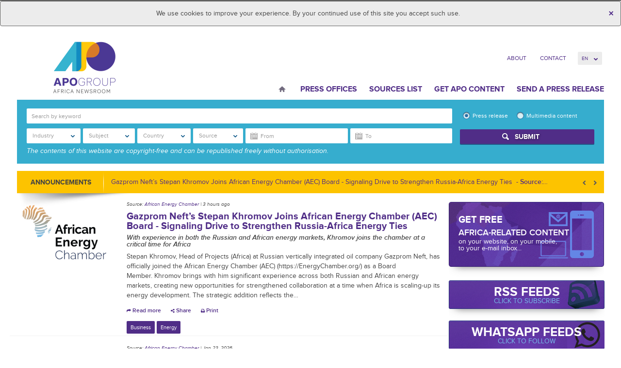

--- FILE ---
content_type: text/html; charset=UTF-8
request_url: https://www.africa-newsroom.com/press/tag/energy
body_size: 71194
content:
<!DOCTYPE html>
<html lang="en" >
  <head>
    <meta charset="utf-8">
<meta name="viewport" content="width=device-width, initial-scale=1">
<title>
	 APO Group - Africa Newsroom  / Press Release &raquo; Energy
</title>
<meta name="author" content="APO Group - Africa Newsroom">


<meta name="keywords" content="Africa Newsroom, Africa News, Press Release Africa, Press Release, Africa, Press Release Distribution Africa, Press Release Distribution, APO Group, African Press Organization, Public Relations Africa, Marketing Africa">

<!-- Mobile viewport optimized -->
<meta name="viewport" content="width=device-width,initial-scale=1">

<!-- Set a base location for assets -->
<base href="https://www.africa-newsroom.com/"/>
<!-- End base -->


<!-- Bootstrap -->
<!-- CSS. No need to specify the media attribute unless specifically targeting a media type, leaving blank implies media=all -->



<!--	 -->
<link rel="stylesheet" href="https://www.africa-newsroom.com/addons/shared_addons/themes/apofront/css/style.css">
	
<!-- End CSS-->






<!-- All JavaScript at the bottom, except for Modernizr. -->
<!--[if lt IE 9]>
	
	
<![endif]-->

<!-- Google Tag Manager -->
<link rel="preconnect" href="https://www.googletagmanager.com/">
<script>(function(w,d,s,l,i){w[l]=w[l]||[];w[l].push({'gtm.start':
new Date().getTime(),event:'gtm.js'});var f=d.getElementsByTagName(s)[0],
j=d.createElement(s),dl=l!='dataLayer'?'&l='+l:'';j.async=true;j.src=
'https://www.googletagmanager.com/gtm.js?id='+i+dl;f.parentNode.insertBefore(j,f);
})(window,document,'script','dataLayer','GTM-5HGK4PT');</script>
<!-- End Google Tag Manager -->

  <script type="application/ld+json">
    {
      "@context": "https://schema.org",
      "@type": "Organization",
      "url": "https://www.africa-newsroom.com",
      "logo": "https://www.africa-newsroom.com/addons/shared_addons/themes/apofront/img/logo.png"
    }
    </script>

<link rel="stylesheet" href="https://www.africa-newsroom.com/assets/cache/818ee433ea068840e06fb795ff9ca8da.css" />

<script src="https://www.africa-newsroom.com/assets/cache/d159d3c255cc2f4cec5da3c2438b4ff0.js"></script>


<!-- Google Analytics -->

<!-- Google Analytics End -->


</head>
  <body class="en">
  <div class="cookie-message">
  <div class="alert alert-info text-center cookie-msg hide">
      <button type="button" class="close close-cookiemsg" data-dismiss="alert" aria-hidden="true">&times;</button>
      We use cookies to improve your experience. By your continued use of this site you accept such use.
  </div>
  </div>
    <div class="container">
            <!-- Google Tag Manager (noscript) -->
<noscript><iframe src="https://www.googletagmanager.com/ns.html?id=GTM-5HGK4PT"
height="0" width="0" style="display:none;visibility:hidden"></iframe></noscript>
<!-- End Google Tag Manager (noscript) -->
<header class="header row" role="bann
er">
<div class="col-lg-3 col-md-3 col-sm-5 col-xs-12">
	<div class="hgroup">
  		<div id="logo">
                    <a href="https://www.africa-newsroom.com/?lang=en"><img height="100" alt="APO Group - Africa Newsroom" src="https://www.africa-newsroom.com/addons/shared_addons/themes/apofront/img/logo.png" /></a>
                </div>
  </div>
</div>
<div class="col-lg-9 col-md-9 col-sm-6 col-xs-12">
    <nav class="clearfix">
        <ul class="top-nav">
                      <li class="first">
              <a href="https://www.africa-newsroom.com/about?lang=en">About</a>
            </li>
                      <li class="last">
              <a href="https://www.africa-newsroom.com/contact?lang=en">Contact</a>
            </li>
          
                     <li><a href="#" style="display: none;" data-toggle="modal" data-target="#modal-login">Log In</a>
          
          <li>
          <form name="change_lang">
            <select name="change_lang_select" onchange="location.href=change_lang.change_lang_select.options[selectedIndex].value" class="form-control bfh-languages chosen" data-language="en">
                          <option value="https://www.africa-newsroom.com/press/tag/energy?lang=en" >en</option>
                          <option value="https://www.africa-newsroom.com/press/tag/energy?lang=fr" >fr</option>
                          <option value="https://www.africa-newsroom.com/press/tag/energy?lang=pt" >pt</option>
                          <option value="https://www.africa-newsroom.com/press/tag/energy?lang=ar" >ar</option>
                        </select>
          </form>
          </li>
        </ul>
    </nav>
    <nav class="navbar" role="navigation">
      <!-- Brand and toggle get grouped for better mobile display -->
      <div class="navbar-header">
        <button type="button" class="navbar-toggle" data-toggle="collapse" data-target="#bs-example-navbar-collapse-1">
          <span class="sr-only">Toggle navigation</span>
          <span class="icon-bar"></span>
          <span class="icon-bar"></span>
          <span class="icon-bar"></span>
          <strong>Menu</strong>
        </button>
      </div>
      <!-- Collect the nav links, forms, and other content for toggling -->
      <div class="collapse navbar-collapse" id="bs-example-navbar-collapse-1">

        <ul class="nav navbar-nav">
                  <li class="home first">
            <a href="https://www.africa-newsroom.com/?lang=en">Home</a>
          </li>
                    <li class="">
            <a href="https://www.africa-newsroom.com/source?lang=en">Press Offices</a>
          </li>
                    <li class="">
            <a href="https://www.africa-newsroom.com/sources?lang=en">Sources List</a>
          </li>
                    <li class="">
            <a href="https://www.africa-newsroom.com/africarc?lang=en">Get APO Content</a>
          </li>
                    <li class="last">
            <a href="https://www.africa-newsroom.com/send-a-press-release?lang=en">Send a press release</a>
          </li>
          
        </ul>
      </div><!-- /.navbar-collapse -->
    </nav>
</div>
</header>
<!-- /header ends here -->

        <section class="row">
	<h4 class="mob_filter" data-toggle="collapse" data-target="#collapseSearch" aria-expanded="false" aria-controls="collapseSearch"><i class="fa fa-search" aria-hidden="true"></i><span class="searchtext">Search</span><i class="fa fa-chevron-right" aria-hidden="true"></i></h4>
<div class="col-md-12 ">
	<div class="collapse dont-collapse-sm" id="collapseSearch">
  <div class="widget press_search ">
		<div class="advance-search clearfix" style="display: none;">
<form action="https://www.africa-newsroom.com/press/index" method="post" accept-charset="utf-8" name="press_search" role="form" id="press_search" autocomplete="off">
    <div class="row search-row">
        <div class="col-md-9 col-sm-8 ">
            <div class="form-group search-group">
                <div class="form-item form-item-search">
                    <input type="search" name="keyword" value="" class="form-control" id="keyword" placeholder="Search by keyword"  />
                </div>
            </div>
            <div class="form-group">
                <select name="press_industry_id[]" id="press_industry_id" class="multiselectfiltering " data-title="Industry"  multiple="multiple">
<option value="201">Advertising</option>
<option value="81">Agriculture</option>
<option value="189">Aviation/Airlines</option>
<option value="213">Banking/Finance</option>
<option value="97">Books</option>
<option value="217">Chemical</option>
<option value="125">Cinema</option>
<option value="221">Computers</option>
<option value="85">Culture/Arts</option>
<option value="205">Defense/Aerospace</option>
<option value="109">Education</option>
<option value="225">Electricity</option>
<option value="121">Entertainment</option>
<option value="117">Environment</option>
<option value="229">Food/Beverages</option>
<option value="133">Health</option>
<option value="137">Infectious Diseases</option>
<option value="277">Infrastructure</option>
<option value="233">Insurance</option>
<option value="237">Internet Technology</option>
<option value="261">Investment</option>
<option value="241">Logistics</option>
<option value="245">Maritime</option>
<option value="149">Mining</option>
<option value="253">Mobile</option>
<option value="209">Motoring</option>
<option value="257">Music</option>
<option value="161">Oil and Gas</option>
<option value="249">Pharmaceutical</option>
<option value="265">Renewable Energy</option>
<option value="688">Retail</option>
<option value="197">Sport</option>
<option value="173">Telecommunications</option>
<option value="269">Textile</option>
<option value="145">Tourism</option>
<option value="181">Transport</option>
<option value="281">Wood/Forest</option>
</select>
                <select name="press_subject_id[]" id="press_subject_id" class="multiselectfiltering " data-title="Subject" multiple="multiple">
<option value="289">Animals</option>
<option value="89">Asia</option>
<option value="93">Awards</option>
<option value="912">Basketball</option>
<option value="285">Business</option>
<option value="105">Children</option>
<option value="948">Coronavirus</option>
<option value="956">Cycling</option>
<option value="293">Development</option>
<option value="113">Economy</option>
<option value="656">Energy</option>
<option value="305">European Government</option>
<option value="129">Events/Media Advisory</option>
<option value="964">Football</option>
<option value="185">Foreign Policy</option>
<option value="309">Handicapped/Disabled</option>
<option value="668">Humanitarian Aid</option>
<option value="193">Justice/Legal Issues</option>
<option value="141">Labour Market</option>
<option value="157">Not for Profit</option>
<option value="101">Oil and Gas Discoveries</option>
<option value="165">Personnel Announcements</option>
<option value="169">Religion</option>
<option value="792">Rugby</option>
<option value="804">Technology</option>
<option value="177">Trade</option>
<option value="297">Urbanism/Cities</option>
<option value="301">Water/Sanitation</option>
<option value="153">Women</option>
</select>
                <select name="press_country_id[]" id="press_country_id" class="multiselectfiltering " data-title="Country" multiple="multiple">
<option value="648">Afghanistan</option>
<option value="652">Africa</option>
<option value="872">Albania</option>
<option value="313">Algeria</option>
<option value="800">Ambazonia</option>
<option value="321">Angola</option>
<option value="740">Argentina</option>
<option value="888">Armenia</option>
<option value="684">Australia</option>
<option value="457">Austria</option>
<option value="980">Azerbaijan</option>
<option value="700">Bahrain</option>
<option value="768">Bangladesh</option>
<option value="744">Belarus</option>
<option value="449">Belgium</option>
<option value="329">Benin</option>
<option value="333">Botswana</option>
<option value="760">Brazil</option>
<option value="764">Brunei</option>
<option value="936">Bulgaria</option>
<option value="341">Burkina Faso</option>
<option value="345">Burundi</option>
<option value="732">California</option>
<option value="353">Cameroon</option>
<option value="621">Canada</option>
<option value="361">Cape Verde</option>
<option value="972">Casablanca</option>
<option value="369">Central African Republic</option>
<option value="377">Chad</option>
<option value="1036">Channel Islands</option>
<option value="944">Chile</option>
<option value="433">China</option>
<option value="385">Comoros</option>
<option value="393">Congo (Republic of the)</option>
<option value="1008">Costa Rica</option>
<option value="788">Croatia</option>
<option value="900">Croatie</option>
<option value="736">Cuba</option>
<option value="920">Cyprus</option>
<option value="876">Czech Republic</option>
<option value="425">Democratic Republic of the Congo</option>
<option value="421">Denmark</option>
<option value="441">Djibouti</option>
<option value="1032">Ecuador</option>
<option value="473">Egypt</option>
<option value="489">Equatorial Guinea</option>
<option value="501">Eritrea</option>
<option value="932">Estonia</option>
<option value="581">Eswatini</option>
<option value="505">Ethiopia</option>
<option value="752">Finland</option>
<option value="497">France</option>
<option value="521">Gabon</option>
<option value="1060">Georgia</option>
<option value="469">Germany</option>
<option value="545">Ghana</option>
<option value="728">Greece</option>
<option value="1064">Grenada</option>
<option value="1068">Grenada</option>
<option value="561">Guinea</option>
<option value="577">Guinea-Bissau</option>
<option value="928">Guyana</option>
<option value="896">Hong Kong</option>
<option value="784">Hungary</option>
<option value="756">Illinois</option>
<option value="409">India</option>
<option value="992">Indonesia</option>
<option value="401">Iran</option>
<option value="880">Iraq</option>
<option value="660">Ireland</option>
<option value="397">Israel</option>
<option value="389">Italy</option>
<option value="593">Ivory Coast</option>
<option value="960">Jamaica</option>
<option value="381">Japan</option>
<option value="716">Jordan</option>
<option value="1040">Kazakhstan</option>
<option value="601">Kenya</option>
<option value="724">Kuwait</option>
<option value="968">Kyrgyzstan</option>
<option value="884">Latvia</option>
<option value="720">Lebanon</option>
<option value="609">Lesotho</option>
<option value="613">Liberia</option>
<option value="605">Libya</option>
<option value="856">Lithuania</option>
<option value="676">Luxembourg</option>
<option value="597">Madagascar</option>
<option value="585">Malawi</option>
<option value="772">Malaysia</option>
<option value="864">Maldives</option>
<option value="573">Mali</option>
<option value="680">Malta</option>
<option value="557">Mauritania</option>
<option value="537">Mauritius</option>
<option value="1072">Mexico</option>
<option value="1076">Mexico</option>
<option value="708">Middle East</option>
<option value="712">Monaco</option>
<option value="517">Morocco</option>
<option value="481">Mozambique</option>
<option value="465">Namibia</option>
<option value="644">Nepal</option>
<option value="1056">New Caledonia</option>
<option value="692">New Zealand</option>
<option value="405">Niger</option>
<option value="417">Nigeria</option>
<option value="820">NORTH SUDAN</option>
<option value="365">Norway</option>
<option value="812">OMAN</option>
<option value="844">Oman</option>
<option value="892">Pakistan</option>
<option value="1048">Papua New Guinea</option>
<option value="860">Philippines</option>
<option value="840">Poland</option>
<option value="357">Portugal</option>
<option value="816">Qatar</option>
<option value="976">REPUBLIQUE TOGOLAISE</option>
<option value="780">Romania</option>
<option value="337">Russia</option>
<option value="429">Rwanda</option>
<option value="1024">Saint Kitts and Nevis</option>
<option value="1000">Samoa</option>
<option value="437">São Tomé and Príncipe</option>
<option value="664">Saudi Arabia</option>
<option value="988">Scotland</option>
<option value="453">Senegal</option>
<option value="461">Seychelles</option>
<option value="477">Sierra Leone</option>
<option value="349">Singapore</option>
<option value="1080">Slovakia</option>
<option value="1084">Slovakia</option>
<option value="904">Slovenia</option>
<option value="1052">Solomon Islands</option>
<option value="493">Somalia</option>
<option value="776">Somaliland</option>
<option value="513">South Africa</option>
<option value="940">South America</option>
<option value="796">South Korea</option>
<option value="529">South Sudan</option>
<option value="413">Spain</option>
<option value="848">Sri Lanka</option>
<option value="553">Sudan</option>
<option value="924">Suriname</option>
<option value="824">Sweden</option>
<option value="325">Switzerland</option>
<option value="868">Tajikistan</option>
<option value="589">Tanzania</option>
<option value="836">Thailand</option>
<option value="1012">The Bahamas</option>
<option value="533">The Gambia</option>
<option value="373">The Netherlands</option>
<option value="748">The People's Republic of China</option>
<option value="569">Togo</option>
<option value="1044">Tonga</option>
<option value="565">Tunisia</option>
<option value="317">Türkiye</option>
<option value="1096">Türkiye</option>
<option value="1100">Türkiye</option>
<option value="1104">Türkiye</option>
<option value="916">Turkmenistan</option>
<option value="996">Turks and Caicos Islands</option>
<option value="549">Uganda</option>
<option value="852">Ukraine</option>
<option value="628">United Arab Emirates</option>
<option value="485">United Kingdom</option>
<option value="509">United States of America</option>
<option value="908">Uzbekistan</option>
<option value="617">Vatican</option>
<option value="1028">Vietnam</option>
<option value="1016">West Indies</option>
<option value="1088">Wilmington</option>
<option value="1092">Wilmington</option>
<option value="808">Yemen</option>
<option value="541">Zambia</option>
<option value="525">Zimbabwe</option>
</select>
                <div class="btn-group form-item form-item-source">
                    <select name="press_source_id[]" id="press_source_id" class="multiselectfiltering " data-title="Source" multiple="multiple">
<option value="2171">2025 GoGettaz Agripreneur Prize Competition</option>
<option value="1104">24BIT</option>
<option value="2288">27ème Congrès Postal Universel</option>
<option value="2817">3 Degrees Tech</option>
<option value="2434">34th China Film Golden Rooster Awards</option>
<option value="1521">35°Nord</option>
<option value="1187">350.org</option>
<option value="3427">3M-Partners & Conseils</option>
<option value="1852">4G Capital</option>
<option value="709">4th UNI Africa Regional Conference</option>
<option value="3319">54 Collective</option>
<option value="2620">5G Mokki</option>
<option value="2831">8B Education Investments</option>
<option value="2008">9mobile</option>
<option value="1500">A Embaixada de Angola em Berlim</option>
<option value="480">A New Earth, organic and eco-living store</option>
<option value="1712">A Organização das Nações Unidas para a Alimentação e a Agricultura (FAO) Moçambique</option>
<option value="816">A.P. Moller Holding</option>
<option value="1320">A2 Global Risk</option>
<option value="862">AB Mambo</option>
<option value="1529">Abbott</option>
<option value="1931">ABCHealth</option>
<option value="2911">Abler Nordic</option>
<option value="1304">Absa Group Limited</option>
<option value="1752">Academy of Robotics</option>
<option value="2157">Accelerex</option>
<option value="2060">Accelerex Holdings</option>
<option value="3372">Access Accelerated</option>
<option value="2894">Access Bank PLC</option>
<option value="3522">Access Holdings PLC</option>
<option value="418">Access Power</option>
<option value="1373">Access to Medicine Foundation</option>
<option value="1134">Accor</option>
<option value="2525">ACT Afrique Groupe</option>
<option value="143">Action Against Hunger</option>
<option value="110">Action contre la Faim (ACF)</option>
<option value="1161">ActionAid</option>
<option value="836">Actis</option>
<option value="3170">Activator HQ</option>
<option value="2097">Actuvision.com</option>
<option value="3403">AD Ports Group</option>
<option value="2240">Ada Animation</option>
<option value="2203">Ada Labs</option>
<option value="2383">Adam Bradford Agency</option>
<option value="2347">Adanian Labs</option>
<option value="741">Adebayo Vunge</option>
<option value="3035">Adelphi</option>
<option value="2789">Admaius Capital Partners</option>
<option value="3550">Adroit Technologies</option>
<option value="370">Advanced Finance & Investment Group LLC (AFIG Funds)</option>
<option value="1589">Advertising Week Africa</option>
<option value="1760">Aella</option>
<option value="1508">Aenergy</option>
<option value="666">Aera Group</option>
<option value="1051">AFP Services</option>
<option value="2078">Afreximbank</option>
<option value="3460">Afri Diplomat</option>
<option value="1009">Afri Reviews</option>
<option value="2257">Afri-Plastics Challenge</option>
<option value="209">Africa 2.0</option>
<option value="812">Africa 2017</option>
<option value="1313">Africa Adaptation Initiative</option>
<option value="1584">Africa Analyst</option>
<option value="2713">Africa and Middle East Digital Health Conference and Exhibition (AMDHC)</option>
<option value="792">Africa Architecture Awards</option>
<option value="1164">Africa Blue Economy Forum (ABEF)</option>
<option value="421">Africa Business Forum</option>
<option value="1393">Africa Business: Health Forum (AB:HF)</option>
<option value="1786">Africa Centres for Disease Control and Prevention</option>
<option value="1803">Africa Centres for Disease Control and Prevention (Africa CDC)</option>
<option value="1405">AFRICA CEO FORUM</option>
<option value="2311">Africa Data Centres</option>
<option value="1053">Africa Dialogues</option>
<option value="1518">Africa Energy Forum</option>
<option value="3518">Africa Energy Indaba</option>
<option value="1978">Africa Enterprise Challenge Fund (AECF)</option>
<option value="1990">Africa Executive</option>
<option value="648">Africa Feeds</option>
<option value="210">Africa Finance Corporation (AFC)</option>
<option value="2040">Africa Fintech Summit</option>
<option value="3011">Africa Foresight Fund</option>
<option value="1565">Africa Forum</option>
<option value="1371">Africa Forum 2018</option>
<option value="764">Africa Health</option>
<option value="2072">Africa Health Agenda International Conference (AHAIC)</option>
<option value="3210">Africa Hospitality Consultants</option>
<option value="2999">Africa Hospitality Investment Forum (AHIF)</option>
<option value="704">Africa Independents Forum</option>
<option value="543">Africa Initiative for Governance</option>
<option value="886">Africa Innovation Summit</option>
<option value="1314">Africa Internship Academy (AIA)</option>
<option value="2077">Africa Islamic Economic Foundation (AFRIEF)</option>
<option value="1607">Africa Logistics Properties (ALP)</option>
<option value="589">Africa Luxury Hospitality</option>
<option value="1976">Africa Medical Supplies Platform</option>
<option value="1661">Africa Netpreneur Prize Initiative (ANPI)</option>
<option value="283">Africa News Latest</option>
<option value="2102">Africa No Filter</option>
<option value="1377">Africa Now</option>
<option value="1947">Africa Pandemic Response Alliance (APRA)</option>
<option value="2259">Africa People Advisory Group</option>
<option value="554">Africa PPP</option>
<option value="3479">Africa Practice Ltd</option>
<option value="3218">Africa Private Sector Summit (APSS)</option>
<option value="254">Africa Progress Panel (APP)</option>
<option value="493">Africa Property Investment (API) Summit & Expo</option>
<option value="3502">Africa Prosperity Network</option>
<option value="1445">Africa Protected Areas Congress</option>
<option value="2915">Africa Public Health Foundation</option>
<option value="83">Africa Regional Media Hub</option>
<option value="2415">Africa Risk Capacity Limited (ARC)</option>
<option value="2306">Africa Search Capital</option>
<option value="3236">Africa Shared Value and ESG Summit</option>
<option value="686">Africa Shared Value Leadership Summit</option>
<option value="2210">Africa Specialty Risks</option>
<option value="3041">Africa Sports Unified</option>
<option value="1023">Africa Talks Jobs</option>
<option value="2717">Africa Tech Festival</option>
<option value="900">Africa Tech Now</option>
<option value="1129">Africa Trade & Investment Global Summit (ATIGS)</option>
<option value="881">Africa Trade and Investment Global Summit</option>
<option value="2739">Africa Trade Desk</option>
<option value="1640">Africa University</option>
<option value="2350">Africa Value Shared Initiative</option>
<option value="2786">Africa Water Investment Program</option>
<option value="1502">Africa Women Innovation and Entrepreneurship Forum (AWIEF)</option>
<option value="710">Africa-Israel Summit</option>
<option value="447">Africa-PPB-EXPO Tanzania 2016</option>
<option value="1892">Africa.com</option>
<option value="1983">Africa’s Business Heroes (ABH)</option>
<option value="3308">AFRICA24 Group</option>
<option value="2535">Africa4Nuclear</option>
<option value="1922">Africa50</option>
<option value="647">AfricaBusinessForum.com</option>
<option value="378">African Alliances for Women Empowerment and Africa Fertility Society</option>
<option value="452">African Alliances of Women Empowerment</option>
<option value="1361">African Arguments</option>
<option value="3320">African Association of Energy Journalists and Publishers (AJERAP)</option>
<option value="2989">African Banker</option>
<option value="2975">African Banker Awards</option>
<option value="364">African Blogger Awards</option>
<option value="3417">African Brains</option>
<option value="2810">African Business</option>
<option value="3109">African Catholic Union of the Press (UCAP)</option>
<option value="96">African Centre for Justice and Peace Studies (ACJPS)</option>
<option value="2758">African Climate Dialogues</option>
<option value="2772">African Climate Reality Project</option>
<option value="3567">African Collaborations Group (ACG)</option>
<option value="1680">African Commission on Human and People's Rights (ACHPR)</option>
<option value="2863">African Conference for Peace</option>
<option value="2269">African Continental Free Trade Area (AfCFTA) Secretariat</option>
<option value="1606">African Council of Religious Leaders - Religions for Peace (ACRL-RfP)</option>
<option value="168">African Court on Human and Peoples' Rights (African Court)</option>
<option value="1277">African Daily Voice (ADV)</option>
<option value="618">African Development Bank Group (AfDB)</option>
<option value="2338">African Diaspora for Development (ADD)</option>
<option value="2064">African Economic Research Consortium</option>
<option value="1240">African Energy Chamber</option>
<option value="2957">African Energy Now</option>
<option value="2564">African Energy Week (AEW)</option>
<option value="334">African Entrepreneurship Award (AEA)</option>
<option value="1582">African Football Night</option>
<option value="727">African Green Revolution Forum (AGRF)</option>
<option value="1084">African Guarantee Fund</option>
<option value="108">African Innovation Foundation (AIF)</option>
<option value="3553">African Institute for Mathematical Sciences - Research and Innovation Centre</option>
<option value="355">African Institute for Mathematical Sciences (AIMS)</option>
<option value="2906">African Leaders Malaria Alliance (ALMA)</option>
<option value="227">African Leadership Academy (ALA)</option>
<option value="2174">African Leadership Group</option>
<option value="1070">African Leadership Institute (AFLI)</option>
<option value="2646">African Leadership International (ALI)</option>
<option value="573">African Leadership Magazine</option>
<option value="3411">African Legacies Institute</option>
<option value="2539">African Management Institute</option>
<option value="2878">African Mayoral Leadership Initiative (AMALI)</option>
<option value="330">African Mineral Development Centre</option>
<option value="2413">African Nature-Based Tourism Platform</option>
<option value="3104">African Newspage</option>
<option value="3143">African Peace Magazine</option>
<option value="3249">African Peer Review Mechanism (APRM)</option>
<option value="1378">African Performance Institute</option>
<option value="2204">African Petroleum Producers Organization (APPO)</option>
<option value="3382">African Philanthropy Forum</option>
<option value="3003">African Population and Health Research Center (APHRC)</option>
<option value="2222">African Private Equity and Venture Capital Association (AVCA)</option>
<option value="3501">African Refiners & Distributors Association (ARDA)</option>
<option value="3317">African Regional Intellectual Property Organization (ARIPO)</option>
<option value="1982">African Reinsurance Corporation (Africa Re)</option>
<option value="482">African Risk Capacity (ARC) </option>
<option value="3356">African School of Governance</option>
<option value="234">African Securities Exchanges Association (ASEA)</option>
<option value="251">African Society for Laboratory Medicine (ASLM)</option>
<option value="2859">African Stream</option>
<option value="1808">African Telecommunications Union (ATU)</option>
<option value="3038">African Trade and Investment Development Insurance (ATIDI)</option>
<option value="574">African Trade Insurance Agency (ATI)</option>
<option value="1865">African Union (AU)</option>
<option value="2340">African Union at Expo 2020 Dubai</option>
<option value="1">African Union Commission (AUC)</option>
<option value="1999">African Union Development Agency-NEPAD (AUDA-NEPAD)</option>
<option value="2205">African Union of Broadcasting (AUB)</option>
<option value="1326">African Union of Housing Finance (AUHF)</option>
<option value="587">African Union Peace and Security Department</option>
<option value="459">African Union Sports Council (AUSC)</option>
<option value="3422">African Union Support and Stabilization Mission in Somalia (AUSSOM)</option>
<option value="1709">African Union Transition Mission in Somalia (ATMIS)</option>
<option value="381">African Union-United Nations Mission in Darfur (UNAMID)</option>
<option value="718">African Utility Week</option>
<option value="300">African Viral Hepatitis Summit 2016</option>
<option value="2727">Africana Couture</option>
<option value="3147">AfricaNenda</option>
<option value="1111">Africanews</option>
<option value="3526">Africanian News</option>
<option value="3544">Africans Rising</option>
<option value="238">AfricanStates.info</option>
<option value="2773">Africar Group</option>
<option value="2506">Africarare</option>
<option value="2751">AfricArena</option>
<option value="3082">AfriCatalyst</option>
<option value="1170">Africommunications Group</option>
<option value="3348">AfricSearch</option>
<option value="3533">Afriex Inc</option>
<option value="3430">Afrik</option>
<option value="2752">AfriLabs</option>
<option value="1242">Afrimart</option>
<option value="611">Afrinection</option>
<option value="285">Afrique Telecom</option>
<option value="2935">Afrique54</option>
<option value="1379">AFRO Foundation</option>
<option value="2658">Afro Nation</option>
<option value="2761">Afrobarometer</option>
<option value="486">AfroCan Resources Gold Ltd</option>
<option value="656">AfroChampions Initiative</option>
<option value="814">AfroMillionsLotto</option>
<option value="2042">Afroway Entertainment</option>
<option value="799">Afruibana</option>
<option value="2300">AFSIA</option>
<option value="1838">Afya Rekod</option>
<option value="1591">AGCO Agriculture Foundation</option>
<option value="138">AGCO Corporation</option>
<option value="2728">Agence de Promotion de l'Industrie et de l'Innovation</option>
<option value="382">Agence de Promotion de l'Investissement Extérieur (FIPA) - Tunisie</option>
<option value="82">Agence française de développement (AFD)</option>
<option value="1862">Agence Nationale de Sécurité Sanitaire (ANSS), République de Guinée</option>
<option value="2016">Agence pour la Sécurité de la Navigation Aérienne en Afrique et à Madagascar (ASECNA)</option>
<option value="1525">Agency for Universal Health Coverage in Senegal - CMU</option>
<option value="402">Aggreko plc</option>
<option value="301">Agility</option>
<option value="3364">Agility Global</option>
<option value="827">AGRA</option>
<option value="876">Agri SA</option>
<option value="2272">AgriHouse Foundation</option>
<option value="650">AGYP</option>
<option value="3500">Ai Everything Middle East & Africa</option>
<option value="3273">AIbraham</option>
<option value="3461">AICPA & CIMA, together as the Association of International Certified Professional Accountants</option>
<option value="246">Aid & International Development Forum</option>
<option value="1258">Aid for Africa</option>
<option value="3496">AIDS Healthcare Foundation</option>
<option value="3410">Aig-Imoukhuede Foundation</option>
<option value="669">AIM Congress</option>
<option value="1216">Aim Higher Africa</option>
<option value="1172">AIPS Africa</option>
<option value="697">Aiteo Group</option>
<option value="3351">AJet</option>
<option value="2200">Ajong Mbapndah L</option>
<option value="2377">AKADEMIYA2063</option>
<option value="2090">AKSA Power Generation</option>
<option value="1270">Al Jazeera</option>
<option value="1101">Al Karama Holding</option>
<option value="732">Al Maskari Holding</option>
<option value="3142">Al Sumait Prize for African Development</option>
<option value="353">Al Yah Satellite Communications Company PrJSC, "Yahsat"</option>
<option value="2000">Alcatel-Lucent Enterprise</option>
<option value="463">Aleda SAS</option>
<option value="2031">Aleph Commodities</option>
<option value="345">Aleph Hospitality</option>
<option value="959">Alepo</option>
<option value="3482">Alexa News Network</option>
<option value="3180">Alfa Romeo</option>
<option value="1758">Algerian Embassy in Finland</option>
<option value="1221">Algerian Embassy in Norway</option>
<option value="1353">Alibaba Group</option>
<option value="3535">AliExpress</option>
<option value="736">Aliko Dangote and Bill Gates</option>
<option value="711">Aliko Dangote Foundation</option>
<option value="1010">All Africa Business Leaders Awards</option>
<option value="2725">All Africa Music Awards (AFRIMA)</option>
<option value="1060">AllAfrica</option>
<option value="821">Allan & Associates</option>
<option value="3365">Alliance of African Multilateral Financial Institutions (AAMFI)</option>
<option value="670">ALN</option>
<option value="633">Alpha Capital International</option>
<option value="3397">Alpha GRIP Management Company</option>
<option value="3146">Alpha Oasis International</option>
<option value="3407">Alta Mar</option>
<option value="3216">Altair Consultancy and Advisory Services Ltd</option>
<option value="2138">Altron Karabina</option>
<option value="2273">ALU School of Wildlife Conservation (SoWC)</option>
<option value="3540">ALX</option>
<option value="3392">Amadou Hott, Candidate for the Presidency of the African Development Bank Group</option>
<option value="1780">Ambassade d'Algérie au Canada</option>
<option value="2335">Ambassade d'Algerie au Sénégal</option>
<option value="2807">Ambassade d'Algerie en Ouzbekistan</option>
<option value="1527">Ambassade d'Allemagne - Libreville</option>
<option value="628">Ambassade d'Allemagne à Tunis</option>
<option value="298">Ambassade d'Allemagne au Togo</option>
<option value="1633">Ambassade d'Italie à Alger en Algérie</option>
<option value="1505">Ambassade de Côte d´Ivoire en Espagne</option>
<option value="3234">Ambassade de Cuba en Tunisie</option>
<option value="1725">Ambassade de Djibouti à Washington, D.C., États-Unis</option>
<option value="936">Ambassade de France à Abidjan, Côte d'Ivoire</option>
<option value="942">Ambassade de France à Asmara, Erythrée</option>
<option value="944">Ambassade de France à Bissau, Guinée-Bissau</option>
<option value="935">Ambassade de France à Brazzaville, Congo</option>
<option value="1342">Ambassade de France à Cotonou</option>
<option value="931">Ambassade de France à Dar es Salaam, Tanzanie</option>
<option value="937">Ambassade de France à Djibouti</option>
<option value="953">Ambassade de France à Khartoum, Soudan</option>
<option value="954">Ambassade de France à Lomé, Togo</option>
<option value="946">Ambassade de France à Madagascar</option>
<option value="941">Ambassade de France à Malabo, Guinée Équatoriale</option>
<option value="934">Ambassade de France à Moroni, Comores</option>
<option value="947">Ambassade de France à Nouakchott, Mauritanie</option>
<option value="915">Ambassade de France à Port-Louis, Maurice</option>
<option value="2625">Ambassade de France à Praia</option>
<option value="913">Ambassade de France à Rabat, Maroc</option>
<option value="933">Ambassade de France à Tchad</option>
<option value="914">Ambassade de France à Tunis, Tunisie</option>
<option value="951">Ambassade de France à Victoria, Seychelles</option>
<option value="949">Ambassade de France à Windhoek, Namibie</option>
<option value="932">Ambassade de France au Bénin</option>
<option value="2430">Ambassade de France au Burkina Faso</option>
<option value="158">Ambassade de France au Cameroun</option>
<option value="1530">Ambassade de France au Gabon et à São Tomé et Principe</option>
<option value="3137">Ambassade de France au Ghana</option>
<option value="893">Ambassade de France au Mali</option>
<option value="948">Ambassade de France au Mozambique et en Eswatini</option>
<option value="950">Ambassade de France au Niger</option>
<option value="2457">Ambassade de France au Nigéria</option>
<option value="443">Ambassade de France au Sénégal et en Gambie</option>
<option value="1728">Ambassade de France au Zimbabwe et au Malawi</option>
<option value="131">Ambassade de France en Algérie</option>
<option value="2873">Ambassade de France en Angola</option>
<option value="938">Ambassade de France en Egypte</option>
<option value="70">Ambassade de France en Guinée et en Sierra Leone</option>
<option value="1774">Ambassade de France en Libye</option>
<option value="446">Ambassade de l’Etat de Palestine au Sénégal</option>
<option value="1452">Ambassade de la Côte d'Ivoire, Washington, DC - Etats-Unis</option>
<option value="1722">Ambassade de la Fédération de Russie dans la République du Bénin et la République Togolaise</option>
<option value="1734">Ambassade de la République Centrafricaine à Paris, Frace</option>
<option value="1531">Ambassade de la République de Pologne à Alger</option>
<option value="2679">Ambassade de la république du Niger au Mali</option>
<option value="533">Ambassade de la Republique du Rwanda en France</option>
<option value="2808">Ambassade de la République Togolaise Au Royaume du Maroc</option>
<option value="3235">Ambassade de Roumanie en République Tunisienne</option>
<option value="1868">Ambassade de Turquie en Cote d'Ivoire</option>
<option value="653">Ambassade des Etats-Unis au Burkina Faso</option>
<option value="293">Ambassade des Etats-Unis au Senegal</option>
<option value="923">Ambassade des Etats-Unis au Tchad</option>
<option value="224">Ambassade des Etats-Unis d'Amérique au Maroc</option>
<option value="930">Ambassade des Etats-Unis en Guinée</option>
<option value="924">Ambassade des États-Unis en République centrafricaine</option>
<option value="926">Ambassade des Etats-Unis en République Démocratique du Congo</option>
<option value="927">Ambassade des Etats-Unis en République du Congo</option>
<option value="454">Ambassade des Etats-Unis près le Bénin</option>
<option value="604">Ambassade du Burkina Faso à Paris</option>
<option value="314">Ambassade du Canada République démocratique du Congo</option>
<option value="982">Ambassade du Japon au Bénin</option>
<option value="983">Ambassade du Japon au Burkina Faso</option>
<option value="466">Ambassade du Japon au Burundi</option>
<option value="994">Ambassade du Japon au Gabon</option>
<option value="1003">Ambassade du Japon au Mali</option>
<option value="1005">Ambassade du Japon au Maroc</option>
<option value="977">Ambassade du Japon en Algérie</option>
<option value="986">Ambassade du Japon en Côte d'Ivoire</option>
<option value="996">Ambassade du Japon en Guinée</option>
<option value="990">Ambassade du Japon en République Démocratique du Congo</option>
<option value="1718">Ambassade du Niger en France</option>
<option value="1506">Ambassade du Tchad en Belgique</option>
<option value="1762">Ambassade du Togo à Londres</option>
<option value="832">Ambassade Extraordinaire et Plénipotentiaire - Haute Représentation de la République Gabonaise près le Royaume du Maroc</option>
<option value="785">Ambassade Haute Représentation du Gabon en France</option>
<option value="883">Ambassade Royale de Norvège à Rabat</option>
<option value="1941">Ambassador Harold E. Doley, Jr.</option>
<option value="3503">Ambition28</option>
<option value="2100">Amdocs</option>
<option value="2219">AMEA Power</option>
<option value="458">American Institutes for Research (AIR)</option>
<option value="3114">American Tower Corporation</option>
<option value="2991">Amini</option>
<option value="2307">AMLD Africa</option>
<option value="41">Amnesty International</option>
<option value="271">AMPION.org</option>
<option value="3379">AmplifyChange</option>
<option value="1933">Amref Health Africa</option>
<option value="2696">Anchor</option>
<option value="3158">And Africa Co., Ltd.</option>
<option value="2776">Angama Amboselli</option>
<option value="2833">AngoCasa</option>
<option value="595">Angola Cables</option>
<option value="1307">ANGONOTÍCIAS with LUSA</option>
<option value="1556">Anjarwalla & Khanna (A&K) Tanzania</option>
<option value="1403">Anthony Chiejina</option>
<option value="374">Antoine Glaser</option>
<option value="1309">Antonio Pedro</option>
<option value="1132">Antwerp Port Authority</option>
<option value="3473">Anzana Electric Group</option>
<option value="1765">Anzisha Prize</option>
<option value="769">AOW: Investing in African Energy</option>
<option value="3274">APA News</option>
<option value="3375">Apex Real-Time Solutions</option>
<option value="737">API Events</option>
<option value="2689">API Summit</option>
<option value="3456">APIX Senegal S.A</option>
<option value="72">APO Group</option>
<option value="846">APO Group - Africa Newsroom</option>
<option value="797">APO Group - Video Production</option>
<option value="3300">APO Group Insights</option>
<option value="3541">APO Group Jobs</option>
<option value="1905">Apple</option>
<option value="2618">Appletree Digital Commerce</option>
<option value="129">Appolonia - City of Light</option>
<option value="2503">Appzone Core</option>
<option value="3435">Aptiway Global</option>
<option value="2025">Arab Authority for Agricultural Investment and Development (AAAID)</option>
<option value="3450">Arab Coordination Group (ACG)</option>
<option value="3371">Arab Global Scholars (AGS)</option>
<option value="1702">Arab Petroleum Investments Corporation (APICORP)</option>
<option value="1154">Arabian Hotel Investment Conference (AHIC)</option>
<option value="2822">Archidiocèse Catholique de Kigali</option>
<option value="99">Argus Media</option>
<option value="681">Arise</option>
<option value="3005">Arla Foods</option>
<option value="752">Armacell</option>
<option value="1504">Arrow Electronics</option>
<option value="3438">Art Dubai</option>
<option value="2963">Artificial Intelligence Center of Excellence Africa (AICE)</option>
<option value="746">ArtMatters.Info</option>
<option value="1666">Arusha International Conference Centre</option>
<option value="1089">ASAM S.A.</option>
<option value="625">ASKY Airlines</option>
<option value="3504">ASMAFRICA</option>
<option value="1714">Asoko Insight</option>
<option value="2842">Assemblée nationale, Republique de Côte d’Ivoire</option>
<option value="1675">Association de Rugby Ocean Indien (AROI)</option>
<option value="788">Association for the Development of Education in Africa (ADEA)</option>
<option value="3324">Association Ivoirienne des Journalistes et Communicateurs Catholiques (AIJCCa)</option>
<option value="1479">Association of Chartered Certified Accountants (ACCA)</option>
<option value="2543">Association of National Olympic Committees of Africa (ANOCA)</option>
<option value="3297">Association Salon Du Cheval</option>
<option value="2711">Aster DM Healthcare</option>
<option value="1352">AstraZeneca</option>
<option value="844">Astria Learning</option>
<option value="3291">ATC Nigeria</option>
<option value="1431">Atlantic Council</option>
<option value="1965">Atlas Petroleum International</option>
<option value="2491">Atlas Petroleum International Limited</option>
<option value="2948">Atlas Water & Electric (AWE)</option>
<option value="2242">Audiomack</option>
<option value="484">Aurecon</option>
<option value="216">Australian Department of Foreign Affairs and Trade</option>
<option value="148">Australian Embassy (Union of Comoros & Madagascar)</option>
<option value="997">Australian Embassy Egypt</option>
<option value="356">Australian Embassy in Zimbabwe</option>
<option value="270">Australian High Commission - Nigeria</option>
<option value="178">Australian High Commission in Ghana</option>
<option value="112">Australian High Commission in Kenya</option>
<option value="223">Australian High Commission in Pretoria, South Africa</option>
<option value="1637">Austrian Embassy in Addis Abeba, Ethiopia</option>
<option value="2310">Automechanika Dubai</option>
<option value="2235">Avatar Agency Group</option>
<option value="1194">Averda</option>
<option value="3344">Averi Finance</option>
<option value="309">AviaDev Africa</option>
<option value="146">Avon Peaking Power Pty Ltd</option>
<option value="2542">Axxela Limited</option>
<option value="3032">Ayoba</option>
<option value="2021">Ayoba and MusicTime®</option>
<option value="3454">AYS Developers</option>
<option value="3002">Azentio Software Private Limited</option>
<option value="780">Azuri Peninsula</option>
<option value="1201">B2BGabon</option>
<option value="2959">Backbase</option>
<option value="2023">Baker Hughes</option>
<option value="1469">Baker Hughes General Electric (BHGE)</option>
<option value="2519">Baker McKenzie</option>
<option value="327">Bamba Group</option>
<option value="2892">Bamboo</option>
<option value="220">Bamboo Finance</option>
<option value="1784">Banda Homes</option>
<option value="2405">Bank One Limited</option>
<option value="3123">Banque Ouest Africaine de Développement (BOAD)</option>
<option value="2517">Bantoo</option>
<option value="3523">Bantu Gazette</option>
<option value="2748">Baobab+</option>
<option value="3020">BAR Aviation Ltd</option>
<option value="705">Barclays Africa Group</option>
<option value="2547">Baron & Cabot</option>
<option value="3565">Barq Group</option>
<option value="2362">Barrows Hotel Enterprises</option>
<option value="795">BASF</option>
<option value="389">Basic Lead LLC</option>
<option value="2485">Basketball Africa League (BAL)</option>
<option value="2722">Batonga Foundation</option>
<option value="576">Bayport Management Ltd</option>
<option value="896">BBM</option>
<option value="3238">BBS Technology</option>
<option value="632">BearingPoint</option>
<option value="1943">Beat Drone</option>
<option value="3102">Beau Plan</option>
<option value="1603">Believe in Africa</option>
<option value="1109">Benedict Peters</option>
<option value="3299">Benjelloun Piper Architecture</option>
<option value="1536">Bennu7777.com</option>
<option value="1367">BenQ Group</option>
<option value="555">Best Western Hotels & Resorts</option>
<option value="437">Better Than Cash Alliance</option>
<option value="3313">Beykent University</option>
<option value="3119">BeyondTrust</option>
<option value="2560">BGFI Business School (BBS)</option>
<option value="2592">BGI Group</option>
<option value="305">BIA Overseas s.a.</option>
<option value="517">Bidco Africa</option>
<option value="3532">Big 5 Global</option>
<option value="3515">Big Cabal Media</option>
<option value="2921">Big Circle Line</option>
<option value="3161">BİGA Home </option>
<option value="1727">Bill & Melinda Gates Foundation, Novartis, GSK, Johnson & Johnson, Last Mile Health, Lilly, Living Goods, Pfizer Inc</option>
<option value="1594">Billions At Play: African Energy and Doing Deals</option>
<option value="2402">Binance</option>
<option value="3341">Bio-Sourcing</option>
<option value="1088">BioCarbon Partners (BCP)</option>
<option value="715">Biogaran</option>
<option value="2032">bioMérieux</option>
<option value="2170">Birimian</option>
<option value="1223">Bizcommunity</option>
<option value="3126">BizWatchNigeria</option>
<option value="2823">Bizzamm (Pty) Ltd</option>
<option value="461">Black First Land First</option>
<option value="509">Black Opinion</option>
<option value="2005">Black Wall Street</option>
<option value="1298">Blockbank</option>
<option value="2484">Blue Forest</option>
<option value="1165">Blue Jay Communication</option>
<option value="2544">Blue Note Africa</option>
<option value="1992">Blue Prism</option>
<option value="825">Bluechain Pty Ltd</option>
<option value="2048">Bluecode</option>
<option value="716">Bodo Mediation Initiative (BMI)</option>
<option value="3164">Boeing</option>
<option value="3486">Bold Sports</option>
<option value="2910">Bolt</option>
<option value="453">BON Cloud</option>
<option value="2769">BONI</option>
<option value="2145">Boomplay</option>
<option value="3115">Border Management Authority, South Africa</option>
<option value="2891">Boss Money</option>
<option value="2116">Boston Consulting Group</option>
<option value="1123">Botswana Rugby Union (BRU)</option>
<option value="130">Bourse Régionale des Valeurs Mobilières (BRVM)</option>
<option value="3393">Bowency (formerly known as Vivendi Sports)</option>
<option value="2741">Braintree</option>
<option value="49">Brand South Africa</option>
<option value="2826">BrandReserve Co.</option>
<option value="1963">Braperucci Africa Communication</option>
<option value="2824">Brastorne</option>
<option value="3259">BRAVE Combat Federation</option>
<option value="2105">Brave Generation Academy</option>
<option value="2175">Breakfast Club Africa</option>
<option value="1226">Brenda Omawumi</option>
<option value="3053">BRICS Competition Law and Policy Centre</option>
<option value="3347">BRICS+ Fashion Summit</option>
<option value="3169">Bridgestone</option>
<option value="3224">British Council</option>
<option value="213">British Embassy Addis Ababa</option>
<option value="1457">British Embassy Algiers</option>
<option value="139">British Embassy Antananarivo</option>
<option value="350">British Embassy Banjul</option>
<option value="212">British Embassy Cairo</option>
<option value="591">British Embassy Conakry</option>
<option value="320">British Embassy Dakar</option>
<option value="206">British Embassy Harare</option>
<option value="351">British Embassy in Tunis</option>
<option value="217">British Embassy Juba</option>
<option value="368">British Embassy Khartoum</option>
<option value="163">British Embassy Kinshasa</option>
<option value="201">British Embassy Luanda</option>
<option value="164">British Embassy Mogadishu</option>
<option value="211">British Embassy Rabat</option>
<option value="2603">British Embassy Tripoli</option>
<option value="1739">British High Commission - Kigali, Rwanda</option>
<option value="153">British High Commission - Lilongwe</option>
<option value="183">British High Commission - Lusaka</option>
<option value="189">British High Commission - Maputo</option>
<option value="161">British High Commission - Yaounde</option>
<option value="226">British High Commission Abuja</option>
<option value="199">British High Commission Accra</option>
<option value="160">British High Commission Dar es Salaam</option>
<option value="337">British High Commission Freetown</option>
<option value="468">British High Commission Gaborone</option>
<option value="485">British High Commission in Seychelles</option>
<option value="137">British High Commission Kampala</option>
<option value="85">British High Commission Nairobi</option>
<option value="342">British High Commission Port Louis</option>
<option value="73">British High Commission Pretoria</option>
<option value="1592">British High Commission Victoria</option>
<option value="241">British High Commission Windhoek</option>
<option value="2009">BroadReach Group</option>
<option value="2237">Broll Kenya</option>
<option value="2315">Broll Mozambique</option>
<option value="2366">Broll Property Group</option>
<option value="2231">Broll Uganda</option>
<option value="2382">Brussels Airlines</option>
<option value="2150">BSMO Co., Ltd.</option>
<option value="2218">BTE Renewables</option>
<option value="1967">BUA Cement</option>
<option value="339">Bugala Farmers Association</option>
<option value="2893">Bühler Holding AG</option>
<option value="2321">Bureau Veritas</option>
<option value="804">Burhani Engineers Ltd</option>
<option value="2387">Busha</option>
<option value="703">Business Connexion (Pty) Ltd. (BCX)</option>
<option value="2953">Business Council for Africa (BCA)</option>
<option value="2606">Business Engage</option>
<option value="2795">Business Finland</option>
<option value="1300">Business Gazette</option>
<option value="1305">Business Insider</option>
<option value="1611">Business Insider SSA</option>
<option value="568">Business Journal</option>
<option value="2555">BUTEC Group</option>
<option value="1463">BuyRentKenya.com</option>
<option value="1551">C40 CITIES</option>
<option value="2435">Cabinet du Premier Ministre de Côte d'Ivoire</option>
<option value="1859">Cabinet du Premier Ministre de la République Démocratique du Congo</option>
<option value="2735">Cabinet Office, United Kingdom</option>
<option value="1276">Cable News Network (CNN)</option>
<option value="1255">CAJ News Africa</option>
<option value="601">Cambridge Broadband Networks (CBNL)</option>
<option value="506">Cambridge International Examinations</option>
<option value="2943">Campaigns in Global Health</option>
<option value="2516">Canal+</option>
<option value="2793">CANEX WKND 2022</option>
<option value="1336">Canon</option>
<option value="1322">Canon Central and North Africa (CCNA)</option>
<option value="1673">CAPE Cameroon</option>
<option value="3231">Capital Ethiopia</option>
<option value="1934">Carbon</option>
<option value="2120">CareerBox</option>
<option value="1549">Cargill</option>
<option value="457">Carlson Rezidor Hotel Group</option>
<option value="3095">Carpe Diem Solutions</option>
<option value="2414">Carry1st</option>
<option value="1163">Cartier</option>
<option value="326">CaseWare Africa</option>
<option value="641">CashlessAfrica</option>
<option value="2988">CashToken Rewards Africa Limited</option>
<option value="2371">Cassava Technologies</option>
<option value="733">Castle Lite</option>
<option value="274">Caterpillar Inc.</option>
<option value="3311">Catholic Archdiocese of Ibadan</option>
<option value="2584">Catholic Archdiocese of Lagos, Nigeria</option>
<option value="2524">Catholic Bishops Conference of Nigeria (CBCN)</option>
<option value="2668">Catholic Bishops’ Conference of Ethiopia</option>
<option value="2492">Catholic Diocese of Oyo, Nigeria</option>
<option value="2582">Catholic Diocese of Sokoto</option>
<option value="2602">Catholic Laity Council of Nigeria</option>
<option value="2616">Catholic Secretariat of Nigeria (CSN)</option>
<option value="2840">Cavista</option>
<option value="2378">CBI-electric: low voltage</option>
<option value="3290">CBRE Excellerate</option>
<option value="3110">CCTV-1</option>
<option value="423">CDNetworks</option>
<option value="2712">CEA Green Energy Development Forum</option>
<option value="700">Cece Yara Foundation</option>
<option value="1756">Cellulant</option>
<option value="2061">CEMAC (Economic and Monetary Community of Central Africa)</option>
<option value="2839">Centbee</option>
<option value="3018">Center for Applied Research & Innovation in Supply Chain-Africa (CARISCA)</option>
<option value="196">Centers for Disease Control & Prevention (CDC)</option>
<option value="620">Central Bank of Kenya</option>
<option value="1850">Central Bank of Nigeria</option>
<option value="1553">Central Emergency Response Fund (CERF)</option>
<option value="394">Centre d'Information des Nations Unies (CINU) Ouagadougou, Burkina Faso</option>
<option value="98">Centre d’Information des Nations Unies de Ouagadougou</option>
<option value="1648">Centre for Affordable Housing Finance in Africa (CAHF)</option>
<option value="2127">Centre for Financial Journalism Ltd/Gte</option>
<option value="2955">Centre for Information Resilience (CIR)</option>
<option value="3520">Centre for International Governance Innovation (CIGI)</option>
<option value="2099">Centurion Plus</option>
<option value="3257">Century Energy Services</option>
<option value="1930">Cesar A. Mba ABOGO, Minister of Finance, Economy and Planning of Equatorial Guinea</option>
<option value="2111">CEX.IO Limited</option>
<option value="3458">CFA Institute</option>
<option value="2258">CGTN</option>
<option value="3495">Chandler Institute of Governance</option>
<option value="3551">Changan</option>
<option value="3099">Charterhouse Lagos</option>
<option value="413">Check Point Software Technologies Ltd.</option>
<option value="2010">Chedid Capital</option>
<option value="3077">Chengdu 2021 FISU World University Games</option>
<option value="354">Cherie Blair Foundation for Women</option>
<option value="1233">China Africa Research Initiative at Johns Hopkins University’s</option>
<option value="2206">China Chamber of International Commerce (CCOIC)</option>
<option value="2743">China Council for the Promotion of International Trade (CCPIT)</option>
<option value="2799">China Daily Telegraph</option>
<option value="2614">China Dongfeng Motor Industry Imp. & Exp. Co. Ltd</option>
<option value="1968">China Yutong Bus</option>
<option value="3357">China-Europe-Africa Green Energy Development Forum</option>
<option value="761">Chineme Okafor</option>
<option value="3491">Choithram International Foundation</option>
<option value="1079">Chris Heathcote, CEO, The Global Infrastructure Hub</option>
<option value="3037">Christian Miracle Hospital</option>
<option value="1385">Chronicle of the Week</option>
<option value="1927">Cigna Corporation</option>
<option value="3145">Cigna Healthcare</option>
<option value="494">CISCO</option>
<option value="308">Citizens Commission on Human Rights International (CCHR)</option>
<option value="3177">Citroen</option>
<option value="2234">City Brokers Ltd</option>
<option value="2381">City Cancer Challenge Foundation (C/Can)</option>
<option value="2406">City Of Cape Town Isixeko Sasekapa Stad Kaapstad</option>
<option value="1614">CityBlue Hotels</option>
<option value="1323">Claims Funding Europe</option>
<option value="689">Claviger Middle East</option>
<option value="3296">Clemta</option>
<option value="340">CLG</option>
<option value="1493">Clickatell</option>
<option value="1293">Clickatell Transact</option>
<option value="841">Climate Chance World Summit 2017</option>
<option value="2984">Climate Fund Managers</option>
<option value="249">Climate Investment Funds</option>
<option value="1093">Clinigen Group plc</option>
<option value="742">Clitoraid</option>
<option value="1561">Club DRH</option>
<option value="2129">Club Swan</option>
<option value="2146">CM.com</option>
<option value="657">CNBC Africa</option>
<option value="2336">Co-Impact</option>
<option value="2784">Coalition for Women’s Health In Africa (CoWHA)</option>
<option value="3448">Coalition of Parliamentarians to End Malaria in Africa (COPEMA)</option>
<option value="3400">COBCO</option>
<option value="1140">Coca-Cola</option>
<option value="3252">Coca-Cola Beverages Africa</option>
<option value="387">Code Blue campaign</option>
<option value="3307">Cofinity Group Inc.</option>
<option value="1548">CoinCola</option>
<option value="2815">CoinW</option>
<option value="1068">Coke Studio Africa</option>
<option value="3334">Colendi AI</option>
<option value="1625">CoM SSA</option>
<option value="2619">Comité National Olympique Tunisien</option>
<option value="1160">Commission Climat du Bassin du Congo</option>
<option value="106">Commission de l'océan Indien (COI)</option>
<option value="333">Commission de Surveillance du Marche Financier de l’Afrique Centrale (COSUMAF)</option>
<option value="1462">Commission Electorale Nationale Indépendante de la République Démocratique du Congo (CENI)</option>
<option value="5">Committee to Protect Journalists (CPJ)</option>
<option value="232">Common Market for Eastern and Southern Africa (COMESA)</option>
<option value="1115">Commonwealth Africa Initiative</option>
<option value="272">Commonwealth Secretariat</option>
<option value="569">Commonwealth Telecommunications Organisation (CTO)</option>
<option value="202">Commune de Meckhé (Sénégal)</option>
<option value="3025">Compagnie Hoteliere et Immobiliere du Congo (CHIC)</option>
<option value="2367">Comviva</option>
<option value="2265">Confederation of African Football (CAF)</option>
<option value="3462">Confederation of Conferences of Majors Superiors of Africa and Madagascar (COMSAM)</option>
<option value="2209">Conférence de Kinshasa pour l'égalité des sexes en Afrique</option>
<option value="1087">Conférence de la Renaissance du Niger</option>
<option value="2496">Conférence des évêques de la Région Nord de l’Afrique (CERNA)</option>
<option value="3171">Conseil National de l’Entrepreneuriat du Sénégal </option>
<option value="2690">ConstructAfrica</option>
<option value="507">Consulate General of the Federal Republic of Germany, Lagos</option>
<option value="2324">Consulate General of the Republic of Indonesia in Capetown, The Republic of South Africa</option>
<option value="748">Consultative Meeting on African Union Reforms, Kigali</option>
<option value="2954">Context</option>
<option value="3490">Continental Infos Cameroon</option>
<option value="3441">Continental Reinsurance</option>
<option value="2419">Continued Entertainment Limited</option>
<option value="2417">Contipharma</option>
<option value="175">Control Risks Group Holdings Ltd</option>
<option value="2202">Cool Wazobia Info Arewa FM</option>
<option value="1262">Cooperative Governance Traditional Affairs, Republic of South Africa</option>
<option value="3359">Coronation Group</option>
<option value="1767">Corporate Council on Africa (CCA)</option>
<option value="3471">CorpsAfrica</option>
<option value="1697">Corteva Agriscience</option>
<option value="156">Council of the European Union</option>
<option value="1198">Council on Foreign Relations</option>
<option value="3505">Counder Network GmbH</option>
<option value="3279">Coursera</option>
<option value="3336">CPHI Middle East</option>
<option value="2737">CPS Zanzibar Limited</option>
<option value="2229">CR2</option>
<option value="1957">Creative Associates International</option>
<option value="1745">Creative Crafting Club</option>
<option value="1649">Creative Intelligence Group</option>
<option value="1136">Credit Suisse Research Institute</option>
<option value="1738">CredoLab</option>
<option value="3376">Critical Minerals Africa Group (CMAG)</option>
<option value="2905">Cross Switch</option>
<option value="3134">CrossBoundary Access</option>
<option value="2057">CrossBoundary Energy</option>
<option value="2617">CrossBoundary Energy Access</option>
<option value="3433">CrossBoundary Energy Management</option>
<option value="2114">CrossBoundary Group</option>
<option value="775">CRU International Limited</option>
<option value="2667">Crypsense Digital Group</option>
<option value="1368">Crypto Chain University</option>
<option value="3509">CS OILFIELD</option>
<option value="1415">CSquared</option>
<option value="1776">Cuba’s Representative Office Abroad</option>
<option value="2481">Cultural Engineering and Anthropology Research Unit (URICA)</option>
<option value="127">CWC Group Limited</option>
<option value="2834">Cybastion</option>
<option value="3075">Cybersplice</option>
<option value="460">CyberXchange</option>
<option value="3386">Cynoia</option>
<option value="3113">Cypher Environmental</option>
<option value="840">Cyril Ramaphosa Foundation</option>
<option value="2074">D4D Hub</option>
<option value="3294">Dabar Media</option>
<option value="1105">Dag Hammarskjöld Fund for Journalists</option>
<option value="2289">Dalberg Advisors</option>
<option value="3089">Dambe Warriors League</option>
<option value="2124">Danfoss</option>
<option value="181">Dangote Group</option>
<option value="2941">Data for Governance Alliance</option>
<option value="1159">Dataeum</option>
<option value="783">Datatex Dynamics</option>
<option value="2835">Daystar Power</option>
<option value="1575">Dazzl</option>
<option value="343">DEAL 2016 (Dubai Entertainment Amusement and Leisure)</option>
<option value="1121">DEAL 2018 (Dubai Entertainment Amusement and Leisure)</option>
<option value="2504">DEAL 2022 (Dubai Entertainment Amusement and Leisure)</option>
<option value="2900">DEAL 2023 (Dubai Entertainment Amusement and Leisure)</option>
<option value="2990">Deal Source Africa</option>
<option value="1085">Debmarine Namibia</option>
<option value="1308">Dedalus Global</option>
<option value="3227">Deel</option>
<option value="3285">Deel Local Payroll, powered by PaySpace</option>
<option value="2123">Defy</option>
<option value="432">Delegação da União Europeia em Angola</option>
<option value="424">Delegação da União Europeia na Guiné-Bissau</option>
<option value="174">Délégation de l'Union européenne au Burkina Faso</option>
<option value="177">Délégation de l'Union européenne au Togo</option>
<option value="1286">Délégation de l'Union européenne en République de Guinée</option>
<option value="1389">Délégation de l'Union européenne en République démocratique du Congo</option>
<option value="75">Délégation de l'Union européenne en Tunisie</option>
<option value="1456">Delegation of the European Union to Botswana and SADC</option>
<option value="2927">Delegation of the European Union to Central African Republic</option>
<option value="2622">Delegation of the European Union to Djibouti and IGAD</option>
<option value="1162">Delegation of the European Union to DR Congo</option>
<option value="2578">Delegation of the European Union to Egypt</option>
<option value="3270">Delegation of the European Union to Ethiopia</option>
<option value="141">Delegation of the European Union to Ghana</option>
<option value="563">Delegation of the European Union to Guinea</option>
<option value="74">Delegation of the European Union to Kenya</option>
<option value="3008">Delegation of the European Union to Lebanon</option>
<option value="180">Delegation of the European Union to Liberia</option>
<option value="3302">Delegation of the European Union to Libya</option>
<option value="179">Delegation of the European Union to Mozambique</option>
<option value="76">Delegation of the European Union to Rwanda</option>
<option value="3054">Delegation of the European Union to Senegal</option>
<option value="2604">Delegation of the European Union to Sierra Leone</option>
<option value="2947">Delegation of the European Union to Somalia</option>
<option value="2298">Delegation of the European Union to South Sudan</option>
<option value="166">Delegation of the European Union to Sudan</option>
<option value="192">Delegation of the European Union to the African Union</option>
<option value="2674">Delegation of the European Union to the Federal Republic of Nigeria and ECOWAS</option>
<option value="2680">Delegation of the European Union to The Gambia</option>
<option value="3044">Delegation of the European Union to the Kingdom of Lesotho</option>
<option value="3466">Delegation of the European Union to the Republic of Côte d’Ivoire</option>
<option value="2825">Delegation of the European Union to the Republic of Malawi</option>
<option value="1324">Delegation of the European Union to the Republic of Mauritius and the Republic of Seychelles</option>
<option value="193">Delegation of the European Union to the Republic of Mauritius, Union of Comoros and Republic of Seychelles</option>
<option value="3057">Delegation of the European Union to the Republic of South Africa</option>
<option value="2720">Delegation of the European Union to the Republic of the Sudan</option>
<option value="2571">Delegation of the European Union to the United Republic of Tanzania and the East African Community</option>
<option value="1429">Delegation of the European Union to Uganda</option>
<option value="1447">Delegation of the European Union to Zambia and COMESA</option>
<option value="2747">Delegation of the European Union to Zimbabwe</option>
<option value="659">Deloitte</option>
<option value="1581">Democracy in Africa</option>
<option value="1295">Dentons</option>
<option value="2868">Department for Digital, Culture, Media & Sport - United Kingdom</option>
<option value="147">Department for International Development (DFID)</option>
<option value="2397">Department of Agriculture, Land Reform and Rural Development: Republic of South Africa</option>
<option value="1315">Department of Arts and Culture, South Africa (DCA)</option>
<option value="2447">Department of Basic Education: Republic of South Africa</option>
<option value="2464">Department of Communication - Kingdom of Morocco</option>
<option value="2970">Department Of Communications and Digital Technologies, Republic of South Africa</option>
<option value="1259">Department of Defence, Republic of South Africa</option>
<option value="2390">Department of Employment and Labour, Republic of South Africa</option>
<option value="13">Department of Foreign Affairs, Ireland</option>
<option value="1458">Department of Foreign Affairs, Republic of the Philippines</option>
<option value="2995">Department of Health & Social Care, United Kingdom</option>
<option value="1807">Department of Health, Seychelles</option>
<option value="2451">Department of Higher Education and Training - Republic of South Africa</option>
<option value="417">Department of Human Settlements: Republic of South Africa</option>
<option value="558">Department of Mineral Resources and Energy, South Africa</option>
<option value="2394">Department of Mineral Resources and Energy: Republic of South Africa</option>
<option value="910">Department of Planning, Monitoring & Evaluation: The Republic of South Africa</option>
<option value="1268">Department of Science, Technology and Innovation, Republic of South Africa</option>
<option value="3139">Department of Small Business Development, Republic of South Africa</option>
<option value="2583">Department of Social Development, Republic of South Africa</option>
<option value="1265">Department of Sport and Recreation, Republic of South Africa</option>
<option value="3179">Department of Sport, Arts and Culture, Republic of South Africa (DSAC)</option>
<option value="27">Department of State, United States of America</option>
<option value="1945">Department of Statistics, Republic of South Africa</option>
<option value="1264">Department of Tourism, Republic of South Africa</option>
<option value="1261">Department of Water and Sanitation, Republic of South Africa</option>
<option value="1260">Department of Women, Republic of South Africa</option>
<option value="2675">Dépositaire Central/Banque de Règlement (DC/BR)</option>
<option value="182">Derou & Partners</option>
<option value="47">Deutsche Post DHL</option>
<option value="2334">Development Partners International (DPI)</option>
<option value="154">DFID Malawi</option>
<option value="3455">DHL Express</option>
<option value="2182">Diario AS</option>
<option value="3196">Diaspora News Magazine</option>
<option value="1410">Digital Afrique Telecom</option>
<option value="3060">Digital Cooperation Organization (DCO)</option>
<option value="3286">Digital Earth Africa</option>
<option value="2946">Digital Industries (Pty) Ltd</option>
<option value="637">Digital Kenya</option>
<option value="2640">Digital Music Commerce and Exchange Limited </option>
<option value="2820">Digital Solutions Group</option>
<option value="3529">Digital Telecom</option>
<option value="2792">Digital Virgo</option>
<option value="1076">Digitata Insights</option>
<option value="3087">DigiZag</option>
<option value="2012">Dimension Data</option>
<option value="1227">Diplomatic Courier</option>
<option value="2693">Directorate of Communication and Public Relations of the Armed Forces, Burkina Faso</option>
<option value="547">Discovery Communications, LLC</option>
<option value="789">Discovery Learning Alliance</option>
<option value="843">Discovery Limited</option>
<option value="1641">District 2020</option>
<option value="3050">District Autonome des Lacs</option>
<option value="2013">Djembe Consultants</option>
<option value="2107">DLA Piper</option>
<option value="1142">dmg events</option>
<option value="2656">dmg Nigeria events</option>
<option value="422">DMWA Resources</option>
<option value="2403">DNG Energy</option>
<option value="861">DOC Research Institute</option>
<option value="3394">Dola Éditions</option>
<option value="1205">Donald Duke</option>
<option value="2724">Dongfeng Motor Corporation</option>
<option value="3016">DoshFX</option>
<option value="3223">Dotmount Communications</option>
<option value="3261">DOTT Services Ltd</option>
<option value="2608">Dow</option>
<option value="824">DowDuPont</option>
<option value="1146">DP World</option>
<option value="3242">DPA Southern Africa</option>
<option value="2458">DPO Group</option>
<option value="2886">DPO Pay</option>
<option value="538">Dr Walter Mzembi</option>
<option value="852">Dr. Hage Geingob, President of Namibia</option>
<option value="1909">Dr. Patricia Laverley</option>
<option value="3182">Dr. Salih Onur Basat Clinic</option>
<option value="2596">Dr. Shogo Consulting</option>
<option value="1615">Drees & Sommer</option>
<option value="263">Dubai Chamber of Commerce & Industry</option>
<option value="3345">Dubai Electricity and Water Authority (DEWA)</option>
<option value="3198">Dubai Entertainment Amusement & Leisure Exhibition (DEAL 2024)</option>
<option value="3561">Dubai Entertainment Amusement & Leisure Exhibition (DEAL 2026)</option>
<option value="3280">Dubai International Chamber</option>
<option value="3352">Dubai World Trade Centre (DWTC)</option>
<option value="2226">Duggan Flanakin</option>
<option value="1788">DuPont Sustainable Solutions (DSS)</option>
<option value="1969">EABW Digital Ltd</option>
<option value="3298">Eanan Al Samma</option>
<option value="2944">East Africa Com</option>
<option value="855">East Africa International Arbitration Conference (EAIAC)</option>
<option value="3138">East African Community (EAC)</option>
<option value="3245">Eastern Africa Association (EAA)</option>
<option value="873">easyJet</option>
<option value="2629">Eaton Business School</option>
<option value="3200">EBANX</option>
<option value="62">ECAir (Equatorial Congo Airlines)</option>
<option value="1325">ECO</option>
<option value="2699">eco.business Fund</option>
<option value="3133">Ecobank Côte d’Ivoire</option>
<option value="787">Ecobank Foundation</option>
<option value="3068">Ecobank Kenya Limited</option>
<option value="2118">Ecobank Nigeria</option>
<option value="50">Ecobank Transnational Incorporated</option>
<option value="3043">EcoFlow</option>
<option value="1355">Ecolog International</option>
<option value="684">Econet Group</option>
<option value="1726">Economic Community of Central African States (ECCAS)</option>
<option value="1237">Economic Community of West African States (ECOWAS)</option>
<option value="1867">ECOWAS Centre for Surveillance and Disease Control (ECOWAS RCSDC)</option>
<option value="644">Edelman</option>
<option value="1092">EDF</option>
<option value="2233">Éditions L'Harmattan</option>
<option value="3229">Éditions WebLim</option>
<option value="2914">Education Africa</option>
<option value="1537">Education Innovation Summit</option>
<option value="3513">Education Times Africa</option>
<option value="3511">Education.org</option>
<option value="755">Efacec</option>
<option value="1468">EFG Hermes</option>
<option value="371">Egyptian Ministry of Communications and Information Technology (MCIT)</option>
<option value="2131">Egyptian Rugby Football Union</option>
<option value="691">Ehiedu Iweriebor</option>
<option value="491">Eko Atlantic</option>
<option value="1176">Eko Development Company</option>
<option value="2964">Ekwulobia Catholic Diocese - Nigeria</option>
<option value="2563">eLearning Africa</option>
<option value="3472">Electricity Expo Africa (EEA)</option>
<option value="2580">elev8</option>
<option value="2960">Elevandi</option>
<option value="3007">Elm</option>
<option value="3354">Emaar</option>
<option value="1740">Embaixada da França em Angola</option>
<option value="1442">Embaixada de Portugal em São Tomé e Príncipe</option>
<option value="925">Embaixada dos EUA em Cabo Verde</option>
<option value="904">Embaixada EUA em Moçambique</option>
<option value="2940">Embassy of Algeria in France</option>
<option value="1785">Embassy of Algeria in Malaysia</option>
<option value="3390">Embassy of Algeria in Moscow</option>
<option value="1573">Embassy of Algeria in Tokyo</option>
<option value="646">Embassy of Algerie to the United States of America</option>
<option value="2427">Embassy of Brazil to Botswana</option>
<option value="1050">Embassy of Canada to Burkina Faso</option>
<option value="973">Embassy of Canada to Côte d'Ivoire</option>
<option value="965">Embassy of Canada to Ethiopia, in Addis Ababa</option>
<option value="966">Embassy of Canada to Morocco and Mauritania</option>
<option value="975">Embassy of Canada to South Sudan</option>
<option value="969">Embassy of Canada to Tunisia</option>
<option value="968">Embassy of Canada to Zimbabwe</option>
<option value="439">Embassy of Cuba in South Africa</option>
<option value="2983">Embassy of Cuba in Uganda</option>
<option value="1480">Embassy of Denmark - Pretoria, South Africa</option>
<option value="615">Embassy of Denmark in Ghana</option>
<option value="631">Embassy of Denmark in Tanzania</option>
<option value="1645">Embassy of Denmark, Ethiopia</option>
<option value="879">Embassy of Egypt in New Delhi, India</option>
<option value="2685">Embassy of Ethiopia in Brussels</option>
<option value="1516">Embassy of Ethiopia in Stockholm, Sweden</option>
<option value="1425">Embassy of Ethiopia in Washington DC</option>
<option value="2216">Embassy of Federal Democratic Republic of Ethiopia, Dakar, Senegal</option>
<option value="315">Embassy of Finland in Nairobi</option>
<option value="1733">Embassy of Finland in Pretoria, South Africa</option>
<option value="1627">Embassy of Finland, Addis Ababa</option>
<option value="2870">Embassy of Finland, Tunis</option>
<option value="34">Embassy of France in Accra, Ghana</option>
<option value="943">Embassy of France in Addis Ababa, Ethiopia</option>
<option value="1585">Embassy of France in Gaborone, Botswana</option>
<option value="952">Embassy of France in Juba, South Sudan</option>
<option value="235">Embassy of France in Nigeria</option>
<option value="1754">Embassy of France in Zambia</option>
<option value="2302">Embassy of Ghana - Vienna, Austria</option>
<option value="2301">Embassy of Ghana - Washington DC, USA</option>
<option value="1609">Embassy of Ghana in France</option>
<option value="1045">Embassy of Ghana in Japan</option>
<option value="3239">Embassy of Ghana in Liberia</option>
<option value="2295">Embassy of Ghana in Spain</option>
<option value="1040">Embassy of India, Antananarivo, Madagascar</option>
<option value="1253">Embassy of India, Bamako, Mali</option>
<option value="989">Embassy of India, Cairo, Egypt</option>
<option value="1041">Embassy of India, Dakar, Senegal</option>
<option value="1034">Embassy of India, Harare, Zimbabwe</option>
<option value="1036">Embassy of India, Juba, South Sudan</option>
<option value="988">Embassy of India, Rabat, Morocco</option>
<option value="762">Embassy of Ireland in Nigeria</option>
<option value="1022">Embassy of Ireland, Egypt</option>
<option value="1020">Embassy of Ireland, Ethiopia</option>
<option value="1027">Embassy of Ireland, Kenya</option>
<option value="1028">Embassy of Ireland, Malawi</option>
<option value="1019">Embassy of Ireland, Mozambique</option>
<option value="1029">Embassy of Ireland, Sierra Leone</option>
<option value="1018">Embassy of Ireland, South Africa</option>
<option value="1000">Embassy of Ireland, Tanzania</option>
<option value="1021">Embassy of Ireland, Uganda</option>
<option value="1030">Embassy of Ireland, Zambia</option>
<option value="1459">Embassy of Israel in Ethiopia</option>
<option value="1622">Embassy of Italy in Addis Ababa, Ethiopia</option>
<option value="1704">Embassy of Italy in Zambia</option>
<option value="980">Embassy of Japan in Angola</option>
<option value="981">Embassy of Japan in Botswana</option>
<option value="992">Embassy of Japan in Egypt</option>
<option value="993">Embassy of Japan in Ethiopia</option>
<option value="1620">Embassy of Japan in Gambia</option>
<option value="995">Embassy of Japan in Ghana</option>
<option value="357">Embassy of Japan in Kenya</option>
<option value="998">Embassy of Japan in Malawi</option>
<option value="1006">Embassy of Japan in Mozambique</option>
<option value="1007">Embassy of Japan in Namibia</option>
<option value="1008">Embassy of Japan in Nigeria</option>
<option value="1062">Embassy of Japan in Rwanda</option>
<option value="375">Embassy of Japan in Seychelles</option>
<option value="384">Embassy of Japan in Somalia</option>
<option value="1011">Embassy of Japan in South Africa</option>
<option value="365">Embassy of Japan in South Sudan</option>
<option value="1012">Embassy of Japan in Sudan</option>
<option value="1013">Embassy of Japan in Tanzania</option>
<option value="984">Embassy of Japan in the Republic of Cameroon</option>
<option value="1015">Embassy of Japan in the Republic of Zambia</option>
<option value="1014">Embassy of Japan in Uganda</option>
<option value="1016">Embassy of Japan in Zimbabwe</option>
<option value="763">Embassy of Libya in Washington, D.C.</option>
<option value="1048">Embassy of Madagascar in Japan</option>
<option value="3240">Embassy of Malaysia, Conakry</option>
<option value="1707">Embassy of Morocco in Australia, New Zealand and Pacific States</option>
<option value="2313">Embassy of Morocco in South Africa</option>
<option value="1619">Embassy of Namibia in Brussels, Belgium</option>
<option value="2756">Embassy of Nigeria in the Russian Federation</option>
<option value="1646">Embassy of Republic of Kenya in Dublin, Ireland</option>
<option value="707">Embassy of Romania in the Republic of South Africa</option>
<option value="1544">Embassy of Sweden in Cairo</option>
<option value="1747">Embassy of Sweden, Dar es Salaam, Tanzania</option>
<option value="2236">Embassy of Switzerland in Ghana</option>
<option value="621">Embassy of Switzerland in Tanzania</option>
<option value="2851">Embassy of the Central African Republic in Paris, France</option>
<option value="1757">Embassy of the Czech Republic in Abuja</option>
<option value="2284">Embassy of the Czech Republic in Accra</option>
<option value="2466">Embassy of the Czech Republic in Addis Ababa</option>
<option value="2438">Embassy of the Federal Democratic Republic of Ethiopia in Rome, Italy</option>
<option value="1118">Embassy of the Federal Democratic Republic of Ethiopia, London, UK</option>
<option value="1554">Embassy of the Federal Democratic Republic of Ethiopia, Ottawa, Canada</option>
<option value="1043">Embassy of the Federal Democratic Republic of Ethiopia, Tokyo, Japan</option>
<option value="140">Embassy of the Federal Republic of Germany - Tanzania</option>
<option value="104">Embassy of the Federal Republic of Germany in Windhoek</option>
<option value="481">Embassy of the Federal Republic of Germany Kampala</option>
<option value="1659">Embassy of The Kingdom of Bahrain - Cairo, Egypt</option>
<option value="1049">Embassy of the Kingdom of Morocco in Japan</option>
<option value="1631">Embassy of the People's Republic of China in the Federal Republic of Nigeria</option>
<option value="3237">Embassy of the People's Republic of China in the Federal Republic of Somalia</option>
<option value="2912">Embassy of the People's Republic of China in the Gambia</option>
<option value="1231">Embassy of the People's Republic of China in the Republic of Botswana</option>
<option value="1598">Embassy of the People's Republic of China in the Republic of Ghana</option>
<option value="3187">Embassy of The People's Republic of China in the Republic of India</option>
<option value="1643">Embassy of the People's Republic of China in the Republic of Kenya</option>
<option value="3219">Embassy of the People's Republic of China in the Republic of Liberia</option>
<option value="1708">Embassy of the People's Republic of China in the Republic of Mauritius</option>
<option value="3186">Embassy of the People's Republic of China in the Republic of Namibia</option>
<option value="1642">Embassy of the People's Republic of China in the Republic of Rwanda</option>
<option value="1730">Embassy of the People's Republic of China in the Republic of Sierra Leone</option>
<option value="3204">Embassy of the People's Republic of China in the Republic of South Africa</option>
<option value="2853">Embassy of the People's Republic of China in the Republic of the Philippines</option>
<option value="1700">Embassy of the People's Republic of China in the Republic of Uganda</option>
<option value="1749">Embassy of the People's Republic of China in the Republic of Zambia</option>
<option value="3330">Embassy of the People's Republic of China in the Republic of Zimbabwe</option>
<option value="2850">Embassy of the People's Republic of China in the United Kingdom of Great Britain and Northern Ireland</option>
<option value="1729">Embassy of the People's Republic of China in the United Republic of Tanzania</option>
<option value="3201">Embassy of the People's Republic of China in the United States of America</option>
<option value="2290">Embassy of the People's Republic of China to the Federal Democractic Republic of Ethiopia</option>
<option value="1667">Embassy of the Republic in Poland in Dar es Salaam</option>
<option value="1026">Embassy of the Republic of Angola in Japan</option>
<option value="1421">Embassy of the Republic of Angola in Russia</option>
<option value="2432">Embassy of the Republic of Angola in South Africa</option>
<option value="651">Embassy of the Republic of Angola in the United States of America</option>
<option value="1650">Embassy of the Republic of Belarus in Federal Republic of Nigeria</option>
<option value="2309">Embassy of the Republic of Belarus in the Republic of South Africa</option>
<option value="1579">Embassy of the Republic of Belarus to the Arab Republic of Egypt</option>
<option value="1988">Embassy of the Republic of Congo to the United States of America</option>
<option value="1735">Embassy of the Republic of Croatia in the Republic of South Africa</option>
<option value="1481">Embassy of the Republic of Cuba in Ethiopia</option>
<option value="1042">Embassy of the Republic of Djibouti in Japan</option>
<option value="1604">Embassy of The Republic of Ghana - Denmark</option>
<option value="2251">Embassy of the Republic of Ghana in Luanda, Angola</option>
<option value="2804">Embassy of the Republic of Indonesia in Khartoum, Sudan</option>
<option value="3184">Embassy of the Republic of Indonesia in Tripoli, Libya</option>
<option value="2803">Embassy of the Republic of Indonesia in Windhoek, Republic of Namibia</option>
<option value="2278">Embassy of the Republic of Iraq in Cairo</option>
<option value="2930">Embassy of the Republic of Iraq in Rabat, Morocco</option>
<option value="2796">Embassy of the Republic of Iraq in Tunis</option>
<option value="1046">Embassy of the Republic of Kenya in Japan</option>
<option value="1669">Embassy of the Republic of Kenya in Spain</option>
<option value="608">Embassy of the Republic of Mali to the United States of America</option>
<option value="1658">Embassy of the Republic of Poland in Ethiopia</option>
<option value="1647">Embassy of the Republic of Poland in Nairobi, Kenya</option>
<option value="613">Embassy of the Republic of Poland in Pretoria</option>
<option value="1054">Embassy of The Republic of Rwanda in Japan</option>
<option value="1706">Embassy of the Republic of Sierra Leone in The Federal Republic Of Germany</option>
<option value="100">Embassy of the Republic of Sierra Leone in the Republic of Korea</option>
<option value="1715">Embassy of the Republic of South Africa in Rome, Italy</option>
<option value="1996">Embassy of the Republic of South Africa, Washington, D.C.</option>
<option value="2556">Embassy of the Republic of Tajikistan in the Arab Republic of Egypt</option>
<option value="456">Embassy of the Republic of the Sudan - Washington DC</option>
<option value="1783">Embassy of the Republic of the Sudan in Berlin</option>
<option value="1059">Embassy of the Republic of Uganda in Japan</option>
<option value="1789">Embassy of the Republic of Zambia   Sweden - Stockholm</option>
<option value="1100">Embassy of the Republic of Zambia, Washington, D.C.</option>
<option value="3248">Embassy of the Republic of Zimbabwe to the USA</option>
<option value="505">Embassy of the Russian Federation in Nigeria</option>
<option value="1761">Embassy of the Russian Federation in the Republic of Botswana</option>
<option value="1686">Embassy of the Russian Federation in the Republic of South Africa</option>
<option value="2459">Embassy of the Russian Federation in the State of Eritrea</option>
<option value="2260">Embassy of the Russian Federation to the Arab Republic of Egypt</option>
<option value="2938">Embassy of the State of Eritrea - Addis Ababa, Ethiopia</option>
<option value="1513">Embassy of the State of Eritrea in Sweden</option>
<option value="2230">Embassy of the State of Palestine in the Arab Republic of Egypt</option>
<option value="3199">Embassy of the State of Qatar in Mogadishu</option>
<option value="3010">Embassy of the United Republic of Tanzania - Tokyo, Japan</option>
<option value="2871">Embassy of the United Republic of Tanzania Brussels, Belgium</option>
<option value="1743">Embassy of the United Republic of Tanzania in Nordic Countries, Baltic States and Ukraine</option>
<option value="1665">Embassy of the United Republic of Tanzania Tel Aviv, Israel</option>
<option value="1621">Embassy of Ukraine in the People's Democratic Republic of Algeria</option>
<option value="1663">Embassy of Ukraine in the Republic of Kenya</option>
<option value="2330">Embassy of Ukraine to Arab Republic of Egypt</option>
<option value="2180">Ember</option>
<option value="2122">Emerging Africa Infrastructure Fund (EAIF)</option>
<option value="2500">Emerging Energy Corporation (EEC)</option>
<option value="3085">Emerging Public Leaders</option>
<option value="2220">Emerson</option>
<option value="67">EMRC</option>
<option value="3226">EMURGO Africa</option>
<option value="64">Endeavour Mining Corporation</option>
<option value="766">Energiya Global</option>
<option value="379">Energy and Environment Partnership Programme with Southern and East Africa (EEP S&EA)</option>
<option value="287">Energy Capital & Power</option>
<option value="1128">Energy Resources Senegal (ERS)</option>
<option value="3545">EnergyInc Advisors</option>
<option value="133">EnergyNet Ltd.</option>
<option value="1288">EnergyWise</option>
<option value="1610">Engen</option>
<option value="838">EngenderHealth, Inc.</option>
<option value="429">ENGIE</option>
<option value="2034">Engie Energy Access</option>
<option value="3157">Entrepreneur's Organization</option>
<option value="2412">Eos Capital</option>
<option value="2007">Epazz, Inc.</option>
<option value="1339">EPIC Africa</option>
<option value="3265">Epson</option>
<option value="585">EQS Group</option>
<option value="2375">Equality Now</option>
<option value="743">Equatorial Guinea-Saudi Arabia Economic Forum</option>
<option value="1419">Equatorial Guinea: Official Web Page of the Government</option>
<option value="3389">Equinix</option>
<option value="790">Equra Health</option>
<option value="1348">Eranove</option>
<option value="1031">Ericsson</option>
<option value="3012">Esaal</option>
<option value="3419">ESET</option>
<option value="1466">Eseye</option>
<option value="1401">Espace Géographique et Société Marocaine</option>
<option value="2527">ESPN</option>
<option value="2243">Ethiopian Public Health Institute</option>
<option value="290">Etisalat</option>
<option value="596">Etix Group</option>
<option value="2701">EU Advisory Mission in the Central African Republic</option>
<option value="1247">EU Border Assistance Mission in Libya (EUBAM)</option>
<option value="1248">EU Capacity Building Mission in Somalia (EUCAP Somalia)</option>
<option value="360">EU Delegation to Somalia</option>
<option value="1252">EU Training Mission in Mali (EUTM-Mali)</option>
<option value="1251">EU Training Mission in Somalia (EUTM-Somalia)</option>
<option value="3373">EU-Africa Chamber of Commerce (EUACC)</option>
<option value="124">EUNAVFOR Atalanta</option>
<option value="1477">EurAfrican Forum</option>
<option value="668">EuroFresh Exotics</option>
<option value="1511">European & Developing Countries Clinical Trials Partnership (EDCTP)</option>
<option value="7">European Commission</option>
<option value="95">European Court of Auditors (ECA)</option>
<option value="570">European External Action Service (EEAS)</option>
<option value="115">European Investment Bank (EIB)</option>
<option value="358">European Law Students’ Association (ELSA)</option>
<option value="8">European Parliament</option>
<option value="807">European Parliament - The President</option>
<option value="1239">European Space Agency (ESA)</option>
<option value="6">European Union</option>
<option value="1249">European Union Capacity Building Mission in Mali (EUCAP Sahel Mali)</option>
<option value="1250">European Union Capacity Building Mission in Niger (EUCAP Sahel Niger)</option>
<option value="1446">European Union Delegation to the Republic of Zimbabwe</option>
<option value="839">European Union Election Observation Mission</option>
<option value="3156">European Union Election Observation Mission Zimbabwe 2023</option>
<option value="1538">European Union External Action</option>
<option value="2641">European Union External Action: The Diplomatic Service of the European Union</option>
<option value="1246">European Union Naval Force ATALANTA (EU NAVFOR) Somalia</option>
<option value="1061">Eutelsat</option>
<option value="2266">EVA Pharma</option>
<option value="3046">Events Investment Fund</option>
<option value="3022">Evercare Hospital Lekki</option>
<option value="2149">Everlytic</option>
<option value="2530">eWAKA</option>
<option value="3042">Exemplars in Global Health</option>
<option value="2446">Exness</option>
<option value="3093">Expand North Star</option>
<option value="2607">Expertise France</option>
<option value="1737">Expo 2020 Dubai</option>
<option value="215">Export Development Canada</option>
<option value="472">EXX Africa</option>
<option value="430">EY</option>
<option value="2043">Ezekiel Lol Gatkuoth</option>
<option value="2153">EZRAIDER Global, Inc.</option>
<option value="2117">Fabrik</option>
<option value="1358">Face2Face Africa</option>
<option value="2058">FACTSTORY Agency</option>
<option value="1440">FACTWIRE NEWS AGENCY</option>
<option value="2925">Fairmont Hotels & Resorts</option>
<option value="624">Fairtrade Messe und Ausstellungs GmbH & Co. KG</option>
<option value="2971">Falcon Aerospace Limited</option>
<option value="2632">Falken Tyres South Africa</option>
<option value="1143">Farm Support Services</option>
<option value="2692">Federal Democratic Republic of Ethiopia Government Communication Service</option>
<option value="609">Federal Department of Econeduomic Affairs, Education and Research, Switzerland</option>
<option value="186">Federal Department of Foreign Affairs, Switzerland</option>
<option value="2867">Federal Department of Home Affairs (FDHA), Switzerland</option>
<option value="1623">Federal Ministry for Economic Cooperation and Development (BMZ)</option>
<option value="2837">Federal Ministry of Agriculture and Rural Development, Nigeria (FMARD)</option>
<option value="1802">Federal Ministry of Health, Nigeria</option>
<option value="1886">Federal Ministry of Health, Sudan</option>
<option value="599">Federal Ministry of Industry, Trade & Investment, Nigeria</option>
<option value="2895">Federal Ministry of Information and Culture, Nigeria</option>
<option value="3052">Federal Ministry of Transportation, Nigeria</option>
<option value="2633">Federal Ministry of Youth & Sports Development, Nigeria</option>
<option value="523">Federal Ministry Republic of Austria</option>
<option value="1094">Federal Republic of Ambazonia</option>
<option value="107">Federal Republic of Somalia - Office of the President</option>
<option value="2069">Federated Commodities</option>
<option value="1074">Fédération Algérienne de Rugby</option>
<option value="1193">Fédération Béninoise de Rugby</option>
<option value="1244">Fédération Burkinabè de Rugby</option>
<option value="1220">Fédération Burundaise de Rugby (FBR)</option>
<option value="1208">Fédération Congolaise de Rugby (FECORUGBY)</option>
<option value="2133">Fédération de Football de la Mauritanie (FFRIM)</option>
<option value="1211">Fédération Gabonaise de Rugby (FEGAR)</option>
<option value="1108">Fédération Ivoirienne de Rugby (FIR)</option>
<option value="1228">Fédération Malienne de Rugby (FMR)</option>
<option value="1672">Fédération Mauritanienne de Rugby (FMR)</option>
<option value="1519">Fédération Nigérienne de Rugby</option>
<option value="1180">Fédération Royale Marocaine de Rugby</option>
<option value="1243">Fédération Sénégalaise de Rugby (FSR)</option>
<option value="1590">Fédération Togolaise de Rugby (FTR)</option>
<option value="1203">Fédération Tunisienne de Rugby</option>
<option value="169">FedEx Corp.</option>
<option value="1939">Feet 'N' Tricks International</option>
<option value="3144">Feet 'N' Tricks Limited</option>
<option value="1572">Fenix International</option>
<option value="833">Festival de l’Electronique et du Jeu vidéo d’Abidjan (FEJA)</option>
<option value="2949">Fez Delivery</option>
<option value="3549">FG Gold Limited</option>
<option value="3154">FIAT</option>
<option value="723">Fidelity Bank Plc</option>
<option value="22">FIFA</option>
<option value="2719">FIFA Appeal Committee</option>
<option value="2225">FIFA Ethics Committee</option>
<option value="2392">FIMER SA</option>
<option value="2827">Fin (formerly Finclusion Group)</option>
<option value="2920">Financial Afrik</option>
<option value="1289">Financial Gazette Newswire</option>
<option value="236">Financial Nigeria International Limited</option>
<option value="1413">Financial Times Africa Representative</option>
<option value="880">FINCA Microfinance Bank Tanzania</option>
<option value="2740">FIND</option>
<option value="2610">FINISH</option>
<option value="3167">First National Bank Eswatini (FNB)</option>
<option value="3081">First National Bank Zambia (FNB)</option>
<option value="1280">Fisandratana 2030</option>
<option value="2502">Fitch Solutions</option>
<option value="2521">Flapmax</option>
<option value="2934">Flat6Labs</option>
<option value="2638">Flocash</option>
<option value="1901">Flour Mills of Nigeria (FMN Group)</option>
<option value="1067">Flourish Africa</option>
<option value="3100">Fluenta</option>
<option value="2410">FluidRock Governance Group</option>
<option value="3314">Flutterwave</option>
<option value="958">Fly Africa</option>
<option value="56">flydubai</option>
<option value="1191">flynas</option>
<option value="1341">Folha 8</option>
<option value="1207">Folorunso Alakija Foundation</option>
<option value="643">Fondation BGFIBank</option>
<option value="1175">Fonds Gabonais d'Investissements Stratégique (FGIS)</option>
<option value="9">Food and Agriculture Organization (FAO)</option>
<option value="1178">Food and Agriculture Organization of the United Nations (FAO): Regional Office for Africa</option>
<option value="901">Football Africa Forum</option>
<option value="3254">Football Foundation for Africa</option>
<option value="2003">for Africa</option>
<option value="640">For Africa Forever</option>
<option value="1376">Forbes</option>
<option value="1167">Forbes Africa</option>
<option value="739">Forbes Woman Africa</option>
<option value="1576">Forbes Woman Africa Regional Forum</option>
<option value="3140">Forcepoint</option>
<option value="1047">Ford</option>
<option value="2460">Foreign Ministry of Oman</option>
<option value="1269">Foreign Policy</option>
<option value="1350">Foreign Policy Blogs</option>
<option value="2744">Forest Stewardship Council</option>
<option value="281">Fortinet</option>
<option value="3112">Forum Création Africa</option>
<option value="331">Forum de Bamako</option>
<option value="3131">Forum on China-Africa Cooperation (FOCAC)</option>
<option value="3377">FORUS Digital</option>
<option value="3340">Fossil Fuel Non Proliferation Treaty Initiative</option>
<option value="2020">Foundation for a Smoke-Free World</option>
<option value="1753">Four Seasons Hotels</option>
<option value="2274">France Diplomatie - Ministère de l'Europe et des Affaires étrangères</option>
<option value="1333">FrancoReal</option>
<option value="2662">FRANKIE MASTON</option>
<option value="1114">Fraternité Matin</option>
<option value="490">Freedom House</option>
<option value="2879">Freedom of Mobility Forum</option>
<option value="261">French Embassy in Kenya</option>
<option value="383">French Embassy in Kenya and Somalia</option>
<option value="945">French Embassy in Nairobi, Kenya</option>
<option value="1926">Fresh Angle International Newspaper</option>
<option value="1186">Freshworks</option>
<option value="2156">Fridays for Future Namibia</option>
<option value="2546">Friends of Bonobos</option>
<option value="3476">Frontier Africa Reports</option>
<option value="388">Frost & Sullivan</option>
<option value="2361">FTI Consulting</option>
<option value="661">Fundo Soberano de Angola</option>
<option value="3398">Furaha</option>
<option value="1056">Future Energy East Africa</option>
<option value="2196">Future Energy Series: Africa</option>
<option value="3534">Future Hospitality Summit Africa (FHS Africa)</option>
<option value="1236">Future Mobility Solutions Ltd</option>
<option value="3024">Futurelect</option>
<option value="1532">G5 Sahel</option>
<option value="3194">Gabon Special Economic Zone (GSEZ)</option>
<option value="2374">Gaia Africa</option>
<option value="1099">GAINDE 2000</option>
<option value="3118">Gamcotrap</option>
<option value="2665">Game Rangers Association of Africa</option>
<option value="851">Gaming Africa</option>
<option value="588">Garmin Southern Africa</option>
<option value="2255">Gateway Real Estate Africa</option>
<option value="1857">Gauteng Department of Health (GDoH), South Africa</option>
<option value="2684">Gauteng Office of the Premier, South Africa</option>
<option value="3222">Gauteng Tourism Authority</option>
<option value="2898">Gavi, The Vaccine Alliance</option>
<option value="502">GBS Africa</option>
<option value="2462">GCC Services</option>
<option value="2033">GDN Studios</option>
<option value="2497">GE Gas Power</option>
<option value="2411">GE Healthcare</option>
<option value="408">GE Vernova</option>
<option value="3015">GE Vernova’s Gas Power</option>
<option value="3361">Gebeya</option>
<option value="1372">Gécamines</option>
<option value="1095">Gécamines SA</option>
<option value="48">Gemalto</option>
<option value="1133">General Council for Islamic Banks and Financial Institutions (CIBAFI)</option>
<option value="2686">General Secretariat for Synod of Bishops</option>
<option value="1898">Generation Africa</option>
<option value="1906">Genesis Analytics</option>
<option value="2575">Genesis Energy</option>
<option value="1346">Genesys</option>
<option value="2661">Genser Energy</option>
<option value="275">GeoPoll</option>
<option value="1460">German Embassy Addis Ababa</option>
<option value="385">German Embassy in Dar es Salaam</option>
<option value="652">German Embassy in Gaborone</option>
<option value="1471">German Embassy in Windhoek</option>
<option value="501">German Embassy Khartoum</option>
<option value="544">German Embassy Nairobi</option>
<option value="1664">German Information Centre Africa</option>
<option value="36">Germany - Federal Foreign Office</option>
<option value="658">Germany-Africa Business Forum (GABF)</option>
<option value="2821">Ghana Communication Technology University</option>
<option value="1705">Ghana Embassy Spain</option>
<option value="2283">Ghana Embassy Zimbabwe</option>
<option value="1830">Ghana Health Service</option>
<option value="2045">Ghana Investment Promotion Center</option>
<option value="1066">Ghana Rugby Football Union</option>
<option value="3442">Ghana Venture Capital & Private Equity Association (GVCA)</option>
<option value="3152">GHash Mining</option>
<option value="3443">Giants of Africa</option>
<option value="660">Gigawatt Global</option>
<option value="2952">GITEX Africa</option>
<option value="3091">GITEX Global</option>
<option value="3489">GITEX NIGERIA</option>
<option value="2046">GIZ</option>
<option value="1448">GLASSHOUSEPR</option>
<option value="3301">Glo-Djigbé Industrial Zone (GDIZ)</option>
<option value="4">Global Affairs Canada</option>
<option value="3061">Global Africa Business Initiative</option>
<option value="3163">Global African Hydrogen Summit</option>
<option value="2586">Global Center on Adaptation (GCA)</option>
<option value="2979">Global Citizen</option>
<option value="1953">Global Design Challenge for Sport and Physical Activity</option>
<option value="2109">Global Digital Solutions Inc.</option>
<option value="3568">Global Education Evidence Advisory Panel (GEEAP)</option>
<option value="2962">Global Energy Monitor</option>
<option value="674">Global Event Partners Ltd</option>
<option value="1984">Global Green Growth Institute (GGGI)</option>
<option value="2814">Global Impact Conference</option>
<option value="963">Global Infrastructure Hub (GI Hub)</option>
<option value="3459">Global Leaders Network</option>
<option value="401">Global Pacific & Partners</option>
<option value="847">Global Partnership for Education (GPE)</option>
<option value="1359">Global Reporting Initiative (GRI)</option>
<option value="753">Global Schistosomiasis Alliance (GSA)</option>
<option value="2189">Global Startup Awards (GSA)</option>
<option value="1150">GLOBAL Technologies</option>
<option value="1407">Global Voice Group</option>
<option value="478">Global Witness</option>
<option value="57">Globeleq</option>
<option value="1069">GMES and Africa</option>
<option value="3220">GoDaddy</option>
<option value="1127">Goethe-Institut</option>
<option value="3556">GoFynd</option>
<option value="3006">GoGlobal</option>
<option value="2605">GoMetro</option>
<option value="2880">Good Governance Africa</option>
<option value="3271">Good Nature Agro</option>
<option value="2083">GOODsoil VC</option>
<option value="1416">Gouvernement de Côte d'Ivoire</option>
<option value="1271">Gouvernement de la République de Djibouti</option>
<option value="1404">Gouvernement de la République du Bénin</option>
<option value="2444">Gouvernement du Burkina Faso</option>
<option value="1866">Gouverneur, Province du Sud-Kivu</option>
<option value="1858">Gouvernorat de la Province de l'Ituri (République Démocratique du Congo)</option>
<option value="671">Government of Botswana</option>
<option value="610">Government of Canada</option>
<option value="1292">Government of Dubai</option>
<option value="1418">Government of Equatorial Guinea</option>
<option value="1856">Government of Eswatini</option>
<option value="1855">Government of Kenya</option>
<option value="2515">Government of Lesotho</option>
<option value="1997">Government of Liberia</option>
<option value="1888">Government of Malawi</option>
<option value="871">Government of Rwanda</option>
<option value="1903">Government of Sierra Leone</option>
<option value="2601">Government of the Islamic Republic of Iran</option>
<option value="791">Government of the Netherlands</option>
<option value="708">Government of the Republic of Equatorial Guinea</option>
<option value="1872">Government of the Republic of Mali</option>
<option value="1713">Government of the Republic of South Sudan</option>
<option value="2294">Government of UK</option>
<option value="1543">Government Offices of Sweden, Ministry for Foreign Affairs</option>
<option value="2212">Governo de Angola</option>
<option value="1417">Governo de Cabo Verde</option>
<option value="1869">Governo de Moçambique</option>
<option value="1897">GP Global</option>
<option value="809">Graça Machel Trust</option>
<option value="1951">Graça Machel Trust (GMT)</option>
<option value="2566">Green Energy Africa Summit</option>
<option value="1653">Greenlight Planet</option>
<option value="142">Greenpeace Africa</option>
<option value="1578">GreenTec Capital Partners</option>
<option value="2694">Grey</option>
<option value="837">Grit Real Estate Income Group</option>
<option value="731">GROHE</option>
<option value="2445">Grosso.Africa</option>
<option value="2227">Groupe Afrique54 Sarl</option>
<option value="2126">Groupe Ascoma</option>
<option value="1152">Groupe COFINA</option>
<option value="1086">Groupe Orabank</option>
<option value="815">Groupe Renault</option>
<option value="2936">Grundfos</option>
<option value="1570">Guaranty Trust Bank</option>
<option value="2372">Guaranty Trust Holding Company Plc</option>
<option value="774">Gulf of Guinea Interregional Network (GOGIN)</option>
<option value="3368">GWM</option>
<option value="3192">HabariPay</option>
<option value="1155">Habitat for Humanity</option>
<option value="2561">Hacioglu Gold Mine</option>
<option value="1245">Hanergy</option>
<option value="1169">Hapag-Lloyd</option>
<option value="1199">Harris Africa Partners</option>
<option value="2104">Harvard - CMESTunisia</option>
<option value="1593">Harvard Kennedy School</option>
<option value="1773">Hawa Dolley</option>
<option value="2293">Heifer International</option>
<option value="1071">HEINEKEN</option>
<option value="939">Heineken Africa Inspired Fashion Challenge</option>
<option value="3560">Heirs Energies</option>
<option value="2096">Heirs Holdings</option>
<option value="2181">Heirs Oil & Gas</option>
<option value="3378">HELI</option>
<option value="2710">Helios Eyewear (Mauritius)</option>
<option value="1106">Helium One</option>
<option value="745">Helix Institute of Digital Finance</option>
<option value="3185">Hellenic Republic - Greece in South Africa</option>
<option value="3168">Helmsman Quality and Technology Services Company Ltd. (HQTS)</option>
<option value="3246">Hengyuan Dongli New Energy</option>
<option value="2932">Herbert Mensah</option>
<option value="3206">Heritage Times HT</option>
<option value="1356">Hery Rajaonarimampianina</option>
<option value="1490">HID Global</option>
<option value="964">High Commission of Canada in Ghana</option>
<option value="970">High Commission of Canada in Kenya</option>
<option value="974">High Commission of Canada in Mozambique</option>
<option value="972">High Commission of Canada in Nigeria</option>
<option value="967">High Commission of Canada in South Africa</option>
<option value="1668">High Commission of Canada in Tanzania</option>
<option value="1644">High Commission of India, Abuja, Nigeria</option>
<option value="991">High Commission of India, Accra, Ghana</option>
<option value="1717">High Commission of India, Dar Es Salaam, Tanzania</option>
<option value="985">High Commission of India, Gaborone, Botswana</option>
<option value="1039">High Commission of India, Lilongwe, Malawi</option>
<option value="1035">High Commission of India, Lusaka, Zambia</option>
<option value="987">High Commission of India, Nairobi, Kenya</option>
<option value="1038">High Commission of India, Port Louis, Mauritius</option>
<option value="1024">High Commission of India, Pretoria, South Africa</option>
<option value="1037">High Commission of India, Victoria, Seychelles</option>
<option value="2847">High Commission of the Cooperative Republic of Guyana in the Republic of South Africa</option>
<option value="2718">High Commission of the United Republic of Tanzania Abuja, Nigeria</option>
<option value="1494">Higherlife Foundation</option>
<option value="2681">Hills Pet Nutrition</option>
<option value="549">Hilton</option>
<option value="3125">HIMOINSA</option>
<option value="2996">Hinen</option>
<option value="20">Hip Africa</option>
<option value="303">Hitachi Data Systems</option>
<option value="2363">Hitachi Energy</option>
<option value="724">Hogan Lovells</option>
<option value="3135">Hollard</option>
<option value="2512">Holy See Press Office</option>
<option value="3124">Homeward Bound</option>
<option value="793">Honoris United Universities</option>
<option value="1692">Horasis: The Global Visions Community</option>
<option value="3404">Hotel & Hospitality Expo</option>
<option value="419">Hotelnownow</option>
<option value="663">Hotwire</option>
<option value="2039">How we made it in Africa</option>
<option value="1195">HP </option>
<option value="2768">HSG Holding</option>
<option value="1987">Huawei</option>
<option value="1938">Huawei Enterprise</option>
<option value="291">Human Factors International (HFI)</option>
<option value="93">Human Rights Watch (HRW)</option>
<option value="165">Human RightWorking Group (HRWG) on Somalia</option>
<option value="1896">Human Sciences Research Council (HSRC)</option>
<option value="1090">Humaniq</option>
<option value="3362">humelab hospitality</option>
<option value="405">Humpherys Elkington Ltd</option>
<option value="546">HWB</option>
<option value="3453">Hyatt</option>
<option value="1624">HYCM</option>
<option value="2422">Hytera</option>
<option value="2263">Hyve Group plc</option>
<option value="2091">IAM Africa</option>
<option value="722">IC Publications</option>
<option value="2160">ICAEW</option>
<option value="2223">ICAP Africa Direct</option>
<option value="1219">ICE Africa</option>
<option value="492">ICS Financial Systems (ICSFS)</option>
<option value="2757">IDEA D4D Hub</option>
<option value="1724">Ideas Cartel</option>
<option value="3241">IDEMIA Smart Identity</option>
<option value="829">Idriss Deby Itno, President of the Republic of Chad</option>
<option value="2649">IDU Holdings</option>
<option value="222">IEC (International Electrotechnical Commission)</option>
<option value="2337">IEC Telecom</option>
<option value="1135">Ifedayo Adeleye</option>
<option value="765">iflix</option>
<option value="80">IGN FI</option>
<option value="1750">IHG Hotels & Resorts</option>
<option value="2937">iiDENTIFii</option>
<option value="1428">IKEA</option>
<option value="391">Imani</option>
<option value="259">IMPACT</option>
<option value="3304">Impact Investors Foundation</option>
<option value="2277">Imperial</option>
<option value="1486">Independent ICT Consultant, Derrick Sebbaale</option>
<option value="1907">Indigo Publications</option>
<option value="678">Indorama Corporation</option>
<option value="3045">inDrive</option>
<option value="2047">INFINOX Capital</option>
<option value="2279">Infobip</option>
<option value="706">Infomineo</option>
<option value="3117">Informa Markets: Energy</option>
<option value="2027">Informa Markets: Healthcare</option>
<option value="363">Informa Telecoms & Media</option>
<option value="1138">Information Technology Industry Development Agency (ITIDA)</option>
<option value="242">Ingenico, a Worldline Brand</option>
<option value="239">Initiative for Global Development (IGD)</option>
<option value="3039">Innovate Africa Foundation</option>
<option value="1158">Innovate Ventures</option>
<option value="3478">Innovation and Action for Immunization and Child Survival Forum 2025</option>
<option value="3542">Innovation Driven Water Sustainability Conference (IDWS)</option>
<option value="3026">INOI Global Mobile Phones LLC</option>
<option value="3072">inq.</option>
<option value="2348">Insight Consulting</option>
<option value="2550">Inspired Testing</option>
<option value="2095">Instinctif</option>
<option value="868">Institute for Security Studies (ISS)</option>
<option value="3326">Instituto Nacional de Estatística (INE)</option>
<option value="1944">Integral</option>
<option value="1147">Intelcia</option>
<option value="40">Inter-Parliamentary Union (IPU)</option>
<option value="2729">Inter-Regional Meeting of Bishops of Southern Africa (IMBISA)</option>
<option value="260">Interactive Intelligence, Inc.</option>
<option value="393">International Air Transport Association (IATA)</option>
<option value="1383">International Anti-Corruption Conference (IACC)</option>
<option value="190">International Atomic Energy Agency (IAEA)</option>
<option value="2733">International Budget Partnership</option>
<option value="372">International Bureau of Fiscal Documentation (IBFD)</option>
<option value="2660">International Canoe Federation</option>
<option value="441">International Centre for Migration Policy Development (ICMPD)</option>
<option value="318">International Civil Aviation Organization (ICAO)</option>
<option value="113">International Committee of the Red Cross (ICRC)</option>
<option value="842">International Conference on Tax in Africa (ICTA)</option>
<option value="194">International Conference on the Great Lakes Region</option>
<option value="58">International Criminal Court (ICC)</option>
<option value="102">International Crops Research Institute for the Semi-Arid-Tropics (ICRISAT)</option>
<option value="390">International Data Corporation (IDC)</option>
<option value="230">International Diamond Conference 2015</option>
<option value="1769">International Energy Agency (IEA)</option>
<option value="427">International Enterprise (IE) Singapore</option>
<option value="279">International Expo-Consults (IEC)</option>
<option value="38">International Federation of Human Rights (FIDH)</option>
<option value="3108">International Federation of Pharmaceutical Manufacturers and Associations (IFPMA)</option>
<option value="157">International Federation of Red Cross and Red Crescent Societies (IFRC)</option>
<option value="324">International Forum on Islamic Finance (IFIF)</option>
<option value="204">International Fund for Agricultural Development (IFAD)</option>
<option value="835">International Heavy Haul Association (IHHA) Conference</option>
<option value="440">International Indigenous Working Group on HIV & AIDS (IIWGHA)</option>
<option value="721">International Institute of Tropical Agriculture (IITA)</option>
<option value="713">International Islamic Trade Finance Corporation (ITFC)</option>
<option value="3517">International Khabar</option>
<option value="1436">International Labour Organization (ILO)</option>
<option value="2015">International Land Coalition for Africa (ILC Africa)</option>
<option value="2972">International March of the Living</option>
<option value="2531">International Maritime Organization (IMO)</option>
<option value="11">International Monetary Fund (IMF)</option>
<option value="2143">International Network of Nicotine Consumer Organisations (INNCO)</option>
<option value="3416">International Olympic Committee (IOC)</option>
<option value="12">International Organization for Migration (IOM)</option>
<option value="136">International Raelian Movement (IRM)</option>
<option value="1097">International Rescue Committee (IRC) </option>
<option value="548">International Road Transport Organisation (IRU)</option>
<option value="1173">International Sports Press Association (AIPS)</option>
<option value="1082">International Surrealism Now</option>
<option value="2389">International Trade Centre</option>
<option value="1032">Internet Corporation for Assigned Names and Numbers (ICANN)</option>
<option value="380">Internet Society</option>
<option value="2062">Internet Society Foundation</option>
<option value="173">INTERPOL</option>
<option value="159">INTL FCStone Inc.</option>
<option value="2993">Intracom Middle East LLC</option>
<option value="594">Intracom Telecom</option>
<option value="2183">Invest Africa</option>
<option value="367">Invest in Data Center Africa Summit</option>
<option value="1600">InvestDRC</option>
<option value="2018">Investing in African Mining Indaba</option>
<option value="1344">Investisseurs & Partenaires (I&P)</option>
<option value="3487">IPT Africa</option>
<option value="3315">iSchoolAfrica</option>
<option value="46">Islamic Corporation for the Development of the Private Sector (ICD)</option>
<option value="2590">Islamic Corporation for the Insurance of Investment and Export Credit (ICIEC)</option>
<option value="297">Islamic Development Bank Group (IsDB Group)</option>
<option value="2239">Islamic Development Bank Group Business Forum (THIQAH)</option>
<option value="2671">Islamic Development Bank Institute (IsDBI)</option>
<option value="2654">Islamic Solidarity Fund for Development (ISFD)</option>
<option value="1369">iSON Xperiences</option>
<option value="2714">IT Hospitality Group</option>
<option value="1550">IT News Africa</option>
<option value="2052">Italia Africa Business Week (IABW)</option>
<option value="3355">ITE Group</option>
<option value="3047">ITW Africa</option>
<option value="2678">JA Africa</option>
<option value="2487">Jamara Home</option>
<option value="1185">Janngo</option>
<option value="3363">Janngo Capital</option>
<option value="3445">Japan External Trade Organization (JETRO)</option>
<option value="2254">Jeanine Mabunda Lioko</option>
<option value="3287">Jeep</option>
<option value="3420">JETA Africa Holding</option>
<option value="3369">JETOUR</option>
<option value="1391">Jeune Afrique Media Group</option>
<option value="550">JLL</option>
<option value="412">JMG Limited</option>
<option value="59">Johannesburg Stock Exchange (JSE)</option>
<option value="702">Johnson & Johnson Services, Inc.</option>
<option value="3530">Jordan Tourism Board</option>
<option value="1073">Joule Africa</option>
<option value="1238">Journaliste en Danger</option>
<option value="1555">Jovadi</option>
<option value="2041">Jubilee Holdings Limited</option>
<option value="2135">Jumeirah Group</option>
<option value="262">Jumia</option>
<option value="2595">Junior Achievement (JA) Africa</option>
<option value="3272">Juno Spa Design & Manufacture</option>
<option value="436">Jwebi</option>
<option value="971">K. Riva Levinson</option>
<option value="1501">Kabakoo</option>
<option value="1528">Kaizene</option>
<option value="344">Kalangala Oil Palm Growers Association (KOPGA)</option>
<option value="2657">KaliSpot</option>
<option value="642">Kamaleon</option>
<option value="3269">KAOUN International</option>
<option value="2140">Karen Van Der Wath</option>
<option value="500">Kariuki Communication</option>
<option value="2011">Kariya Energy</option>
<option value="1522">Kasada Capital Management</option>
<option value="2134">Kasi Insight</option>
<option value="237">Kaspersky</option>
<option value="3349">Kazang</option>
<option value="1616">KEANE</option>
<option value="1716">Kearney</option>
<option value="1392">Keeping Girls in School (KGS)</option>
<option value="1408">Keerapa Active</option>
<option value="577">Ken Research</option>
<option value="1065">KenTrade</option>
<option value="1098">Kenya Airways</option>
<option value="1120">Kenya Rugby Union (KRU)</option>
<option value="3136">Kerry</option>
<option value="3065">Kessiya.com</option>
<option value="2587">KFC Africa</option>
<option value="3492">Khalifa Fund for Enterprise Development (KFED)</option>
<option value="2136">Khato Civils</option>
<option value="2909">Kholo Capital</option>
<option value="3335">Kifiya Financial Technology</option>
<option value="35">Kingdom of Belgium - Foreign Affairs, Foreign Trade and Development Cooperation</option>
<option value="2299">Kingdom of Morocco - Ministry of Foreign Affairs, African Cooperation and Moroccan Expatriates</option>
<option value="2357">Kingspan Group</option>
<option value="598">Kirusa</option>
<option value="2345">KLEVV</option>
<option value="542">Knight Frank LLP</option>
<option value="1632">KnowBe4</option>
<option value="3358">KoçSistem</option>
<option value="1569">Kofi Annan International Peace Keeping Training Centre (KAIPTC)</option>
<option value="2368">Koncept Advertisement</option>
<option value="3281">KONE</option>
<option value="770">Konnect Africa</option>
<option value="1434">Kosmos Energy</option>
<option value="1523">Kotula</option>
<option value="3484">Kowatek Solar LTD</option>
<option value="2228">Kowry Energy</option>
<option value="2904">Krishna Vishwa Vidyapeeth University</option>
<option value="2765">KTO Télévision</option>
<option value="572">Kuwait Foundation for the Advancement of Sciences (KFAS)</option>
<option value="636">Kuwait International Health Safety and Environment Conference and Exhibition (KIHSSE)</option>
<option value="2918">KWBI Management,LLC.</option>
<option value="578">Kwesé</option>
<option value="1564">Kwik</option>
<option value="3030">Kyosk Digital Services</option>
<option value="2152">L'AIMF</option>
<option value="1535">L'Ambassade d'Algérie en Croatie</option>
<option value="1476">L'association du Salon Halieutis</option>
<option value="2201">L'Institut Choiseul</option>
<option value="296">L'Oréal Group</option>
<option value="2731">L’Agence</option>
<option value="1914">L’Agence Digitale d’Informations Africaines (ADIA)</option>
<option value="1004">L’Ambassade du Japon en Mauritanie</option>
<option value="1671">L’Oréal Foundation</option>
<option value="2537">La Caisse des Dépôts et Consignations de Côte d’Ivoire</option>
<option value="1975">La Coordination Nationale de Gestion de la Riposte au COVID-19 - République Togolaise</option>
<option value="2780">La France en République centrafricaine</option>
<option value="1547">La Journée de la Femme Digitale</option>
<option value="1885">La Primature, République Démocratique du Congo</option>
<option value="2916">La Republique du Mali en Belgique et en Europe</option>
<option value="864">La Tribune Afrique</option>
<option value="3277">LAfricaMobile</option>
<option value="2598">Lagos Free Zone (LFZ)</option>
<option value="1546">Lagos Post Online</option>
<option value="1800">Lagos State Ministry of Health</option>
<option value="2536">LBank</option>
<option value="3263">LCH Consultancy & Associates</option>
<option value="781">Le Bureau d’Exécution Stratégique du Premier Ministre de Guinée</option>
<option value="806">Le collectif des avocats de Khalifa SALL</option>
<option value="2548">Le Groupe BGFIBank</option>
<option value="3465">Le Marché</option>
<option value="1297">Le Monde</option>
<option value="869">Le Monde diplomatique</option>
<option value="3415">Le Nouveau Reporter</option>
<option value="2276">Le360 Sport</option>
<option value="2860">LEAP</option>
<option value="3064">LEAP Africa</option>
<option value="692">Lebanon International Oil & Gas Summit (LIOG)</option>
<option value="1275">Legatum Center for Development and Entrepreneurship</option>
<option value="1063">Legazy</option>
<option value="1374">Lekela</option>
<option value="3395">LemFi</option>
<option value="3175">Les Acteurs des ICC de Côte d’Ivoire</option>
<option value="1439">Les Congolais Debout</option>
<option value="1748">Lesaffre</option>
<option value="1900">Lewis Chukwuma</option>
<option value="3251">LG Electronics</option>
<option value="2208">LG Electronics West Africa</option>
<option value="3079">Libre Express</option>
<option value="592">Light Reading</option>
<option value="3233">Ligue 1 Uber Eats</option>
<option value="1183">Ligue Djiboutienne des Droits Humains (LDDH)</option>
<option value="1394">Linexpo</option>
<option value="2036">Liquid Intelligent Technologies</option>
<option value="257">LittleBigSouls International Charitable Foundation</option>
<option value="2785">Live Hub Entertainment</option>
<option value="1139">LiveU</option>
<option value="1064">LIXIL</option>
<option value="866">Lizbeth Kariuki</option>
<option value="3070">Lomé Actu</option>
<option value="3111">Lomé Gazette</option>
<option value="3151">London Internet Exchange (LINX)</option>
<option value="2038">Losamills Consult</option>
<option value="79">Louis Berger</option>
<option value="856">LS telcom</option>
<option value="1294">Lualaba Mining</option>
<option value="3305">Luanda International Fair (FILDA)</option>
<option value="786">Lumos Global</option>
<option value="1562">Lux Afrique</option>
<option value="1677">Lux Afrique Boutique</option>
<option value="1721">LYOUM</option>
<option value="3342">M-KOPA</option>
<option value="1296">MacauHub</option>
<option value="3214">Machine Learning Africa</option>
<option value="1586">Madagascar Rugby</option>
<option value="2249">Made for a Woman</option>
<option value="1357">Maesa Musical, LLC</option>
<option value="359">Mahindra Comviva</option>
<option value="3493">Maia Capital Partners</option>
<option value="1283">Mail & Guardian</option>
<option value="60">MainOne, Solutions by Equinix</option>
<option value="467">Mainstream Renewable Power</option>
<option value="1835">Mairie de Bangui</option>
<option value="1608">Mairie de Meckhé (Ngaye)</option>
<option value="2982">Majorel Africa</option>
<option value="1171">Maka Angola</option>
<option value="1312">Malta Blockchain Summit</option>
<option value="1940">Mama Money</option>
<option value="696">MAN Diesel & Turbo</option>
<option value="1971">Mandela Mile</option>
<option value="2354">Mandela Remembrance Walk and Run</option>
<option value="2352">Mandela Rhodes Foundation</option>
<option value="2110">Mansa Media</option>
<option value="3059">Mansoura University</option>
<option value="1144">Manufacturers Association of Nigeria (MAN)</option>
<option value="2653">MAPP Africa</option>
<option value="619">Mara Foundation</option>
<option value="712">Mara Group</option>
<option value="823">Mara Mentor</option>
<option value="2264">Marca</option>
<option value="2329">MarketForce</option>
<option value="541">Marriott International, Inc.</option>
<option value="2051">Maser</option>
<option value="1731">Mashreq</option>
<option value="3546">Master Power Technologies</option>
<option value="1131">Mastercard</option>
<option value="798">Mathews Phosa</option>
<option value="3202">Mauritanian Embassy in Jakarta</option>
<option value="3278">Mauritius Rugby Federation</option>
<option value="1588">Mauritius Tourism Promotion Authority</option>
<option value="3332">Max Milo Éditions</option>
<option value="1303">Mazars Uganda</option>
<option value="534">McKinsey & Company</option>
<option value="3408">mCloudTech.ai Corp</option>
<option value="2108">MDXi</option>
<option value="2980">Mecho Autotech</option>
<option value="1970">Meckanzy Inc.</option>
<option value="3074">Medcare</option>
<option value="15">Médecins sans frontières (MSF)</option>
<option value="776">MEDEF International</option>
<option value="410">Media Institute of Southern Africa (MISA)</option>
<option value="649">Media Revolution</option>
<option value="1924">Mediacraft Associates</option>
<option value="2112">MediaTek Inc.</option>
<option value="187">Medic West Africa</option>
<option value="2688">Medicines for Malaria Venture</option>
<option value="2486">Medsaf</option>
<option value="2687">Meet and Code</option>
<option value="3244">Melrose Arch</option>
<option value="3338">Menzies Aviation</option>
<option value="1864">MePlaylistTM</option>
<option value="403">Mercer LLC</option>
<option value="65">Merck</option>
<option value="784">Merck Foundation</option>
<option value="2029">Mercy Ships</option>
<option value="2">Meta</option>
<option value="848">MetalZoom.Energy</option>
<option value="551">Michelin</option>
<option value="2968">MiCLIENT Pvt. Ltd</option>
<option value="1435">MicroSave (MSC)</option>
<option value="675">MicroSave Consulting (MSC)</option>
<option value="754">Microsoft</option>
<option value="2788">Middle East & North Africa Stevie Awards</option>
<option value="2507">Middle East Energy Dubai</option>
<option value="2024">MIE Events DMCC</option>
<option value="2813">MiGenTra</option>
<option value="2931">MineAfrica Inc.</option>
<option value="1052">Mineral Circles Bearings</option>
<option value="289">Mining Indaba</option>
<option value="2829">Minist ère de la Santé et de l'Action Sociale</option>
<option value="1804">Minister for Health, Community Development, Gender, Elderly and Children, Tanzania</option>
<option value="3293">Ministere de la Communication de Cote d'Ivoire</option>
<option value="3062">Ministere de la Communication et de L’economie Numerique-Côte d’Ivoire</option>
<option value="2621">Ministère de la Communication et des Médias - République Démocratique du Congo</option>
<option value="1825">Ministère de la communication, République du Mali</option>
<option value="1795">Ministere de la Santé de Djibouti</option>
<option value="1895">Ministère de la Santé de la Population et de la Réforme Hospitalière, Algérie</option>
<option value="1818">Ministère de la Santé du Bénin</option>
<option value="1843">Ministère de la Santé du Burkina Faso</option>
<option value="1879">Ministère de la Santé et de l´Hygiène Publique, Côte d'Ivoire</option>
<option value="740">Ministère de la Santé et de l'Action Sociale du Sénégal</option>
<option value="1833">Ministère de la Santé et de la Population, République centrafricaine</option>
<option value="396">Ministère de la Santé et des Affaires Sociales, Gabon</option>
<option value="1793">Ministère de la Santé et du Développement Social du Mali</option>
<option value="1832">Ministère de la Santé Publique Burundi (MSPLS)</option>
<option value="1828">Ministère de la Santé Publique du Cameroun</option>
<option value="2044">Ministère de la Santé Publique du Niger</option>
<option value="1870">Ministère de la Santé Publique du Tchad</option>
<option value="1820">Ministère de la Santé Publique, Madagascar</option>
<option value="1794">Ministère de la Santé Publique, République Démocratique du Congo</option>
<option value="1899">Ministere de la Sante, de la Population, de la Promotion de la Femme et de l'integration de la Femme au Developpement, République du Congo</option>
<option value="1994">Ministère de la santé, Maroc</option>
<option value="1817">Ministère de la Santé, Mauritanie</option>
<option value="2623">Ministère des Affaires Étrangères de la République de Côte d'Ivoire</option>
<option value="23">Ministère des Affaires Etrangères de la République Française</option>
<option value="667">Ministère des Affaires étrangères et de la Coopération de Mauritanie</option>
<option value="1402">Ministère des Affaires Etrangères et des Sénégalais de l'Extérieur</option>
<option value="2585">Ministère des Affaires Etrangères, de la Coopération Regionale et des Burkinabè de l’Extérieur</option>
<option value="2437">Ministère des Affaires Etrangères, Madagascar</option>
<option value="322">Ministère des Postes, des Télécommunications et des Nouvelles Technologies de Madagascar (MPTNT)</option>
<option value="2314">Ministère des Transports, Côte d’Ivoire</option>
<option value="857">Ministère du Budget et des comptes publics - Gabon</option>
<option value="2472">Ministère du Numérique et de la Digitalisation - République du Bénin</option>
<option value="1433">Ministère du Tourisme et de l’Environnement du Congo Brazzaville</option>
<option value="338">Ministère du Tourisme, des Transports et de la Météorologie de Madagascar</option>
<option value="627">Ministère tunisien des Affaires Etrangères</option>
<option value="1871">Ministério da Saúde (MISAU), Moçambique</option>
<option value="1822">Ministério da Saúde e da Segurança Social - Cabo Verde</option>
<option value="1837">Ministério da Saúde, Angola</option>
<option value="2655">Ministerio da Saúde, Cabo Verde</option>
<option value="2669">Ministero degli Affari Esteri e della Cooperazione Internazionale</option>
<option value="1910">Ministre de l'Intérieur et de la Sécurité publique, République du Bénin</option>
<option value="1491">Ministry for Europe and Foreign Affairs, Albania</option>
<option value="1496">Ministry for Foreign Affairs and Trade Promotion of the Republic of Malta</option>
<option value="2806">Ministry of Communication and Information Technology, Egypt</option>
<option value="255">Ministry of Defence, United Kingdom</option>
<option value="373">Ministry of Energy, Republic of Sierra Leone</option>
<option value="2884">Ministry of Environment, Forest and Climate Change, Government of India</option>
<option value="504">Ministry of External Affairs - Government of India</option>
<option value="445">Ministry of Finance - Government of Sierra Leone</option>
<option value="17">Ministry of Finance - Republic of Ghana</option>
<option value="3428">Ministry of Finance & Development Planning: Republic of Liberia</option>
<option value="1946">Ministry of Finance & Economic Planning, Republic of Sudan</option>
<option value="2732">Ministry of Finance and Economic Affairs (MoFEA) - The Republic of The Gambia</option>
<option value="1602">Ministry of Finance, Economy and Planning of the Republic of Equatorial Guinea (Malabo)</option>
<option value="2883">Ministry of Finance, Ethiopia</option>
<option value="207">Ministry of Finance, Republic of Angola</option>
<option value="1809">Ministry of Finance, The Government of the Kingdom of Eswatini</option>
<option value="3256">Ministry of Foreign & Diaspora Affairs, Kenya</option>
<option value="1451">Ministry of Foreign Affairs - Islamic Republic of Iran</option>
<option value="2634">Ministry of Foreign Affairs - Israel</option>
<option value="3031">Ministry of Foreign Affairs - Malawi</option>
<option value="1580">Ministry of Foreign Affairs - Portugal</option>
<option value="81">Ministry of Foreign Affairs - Singapore</option>
<option value="3051">Ministry of Foreign Affairs - The Bahamas</option>
<option value="2431">Ministry of Foreign Affairs and Expatriates, Kingdom of Jordan</option>
<option value="773">Ministry of Foreign Affairs and International Cooperation - Federal Republic of Somalia</option>
<option value="2396">Ministry of Foreign Affairs and International Cooperation - Republic of Sierra Leone</option>
<option value="1399">Ministry of Foreign Affairs and International Cooperation, Republic of Rwanda</option>
<option value="319">Ministry of Foreign Affairs and Investment Promotion - Federal Republic of Somalia</option>
<option value="71">Ministry of Foreign Affairs and the Diaspora, Republic of Seychelles</option>
<option value="782">Ministry of Foreign Affairs and Trade, Hungary</option>
<option value="1670">Ministry of Foreign Affairs Co-operative Republic of Guyana</option>
<option value="2702">Ministry of Foreign Affairs Malaysia</option>
<option value="515">Ministry of Foreign Affairs of Argentina</option>
<option value="1397">Ministry of Foreign Affairs of Bangladesh</option>
<option value="583">Ministry of Foreign Affairs of Brazil</option>
<option value="514">Ministry of Foreign Affairs of Cuba</option>
<option value="247">Ministry of Foreign Affairs of Denmark</option>
<option value="530">Ministry of Foreign Affairs of Finland</option>
<option value="529">Ministry of Foreign Affairs of Italy</option>
<option value="14">Ministry of Foreign Affairs of Japan</option>
<option value="1398">Ministry of Foreign Affairs of Liberia</option>
<option value="1488">Ministry of Foreign Affairs of Nepal</option>
<option value="2745">Ministry of Foreign Affairs of the Arab Republic of Egypt</option>
<option value="1495">Ministry of Foreign Affairs of the Czech Republic</option>
<option value="503">Ministry of Foreign Affairs of the Hellenic Republic</option>
<option value="1634">Ministry of Foreign Affairs of the Islamic Republic of Afghanistan</option>
<option value="1450">Ministry of Foreign Affairs of the Kingdom of Bahrain</option>
<option value="2709">Ministry of Foreign Affairs of the Kingdom of Saudi Arabia</option>
<option value="1470">Ministry of Foreign Affairs of the Kingdom of Thailand</option>
<option value="323">Ministry of Foreign Affairs of the People's Republic of China</option>
<option value="1503">Ministry of Foreign Affairs of the Republic of Armenia</option>
<option value="516">Ministry of Foreign Affairs of the Republic of Belarus</option>
<option value="2624">Ministry of Foreign Affairs of the Republic of Côte d'Ivoire</option>
<option value="316">Ministry of Foreign Affairs of the Republic of Kazakhstan</option>
<option value="1475">Ministry of Foreign Affairs of the Republic of Korea</option>
<option value="1498">Ministry of Foreign Affairs of the Republic of Latvia</option>
<option value="1453">Ministry of Foreign Affairs of the Republic of Lithuania</option>
<option value="1473">Ministry of Foreign Affairs of the Republic of Maldives</option>
<option value="1540">Ministry of Foreign Affairs of the Republic of Slovenia</option>
<option value="1489">Ministry of Foreign Affairs of the Republic of Tajikistan</option>
<option value="1474">Ministry of Foreign Affairs of The State of Qatar</option>
<option value="1674">Ministry of Foreign Affairs of Ukraine</option>
<option value="2639">Ministry of Foreign Affairs Republic of Indonesia</option>
<option value="1492">Ministry of Foreign Affairs, European Union and Cooperation of Spain</option>
<option value="2425">Ministry of Foreign Affairs, Federal Democratic Republic of Ethiopia</option>
<option value="1430">Ministry of Foreign Affairs, Foreign Employment & Tourism - Sri Lanka</option>
<option value="1412">Ministry of Foreign Affairs, Ghana</option>
<option value="1517">Ministry of Foreign Affairs, Government of Pakistan</option>
<option value="2874">Ministry of Foreign Affairs, Norway</option>
<option value="2518">Ministry of Foreign Affairs, People's Democratic Republic of Algeria</option>
<option value="3178">Ministry of Foreign Affairs, Regional Integration and International Trade, Mauritius</option>
<option value="3181">Ministry of Foreign Affairs, Republic of Cyprus</option>
<option value="1514">Ministry of Foreign Affairs, Republic of Poland</option>
<option value="2703">Ministry of Foreign Affairs, State of Kuwait</option>
<option value="1411">Ministry of Foreign and Diaspora Affairs, Republic of Kenya</option>
<option value="2849">Ministry Of Green Economy And Environment, Republic Of Zambia</option>
<option value="1854">Ministry of Health - Ethiopia</option>
<option value="738">Ministry of Health - Republic of Uganda</option>
<option value="1845">Ministry of Health & Human Services, Federal Republic of Somalia</option>
<option value="1812">Ministry of Health and Child Care, Zimbabwe</option>
<option value="1811">Ministry of Health and Population, Egypt</option>
<option value="1883">Ministry of Health and Population, Republic of Malawi</option>
<option value="1815">Ministry of Health and Social Services, Namibia</option>
<option value="1935">Ministry of Health and Wellness, Republic of Botswana</option>
<option value="1824">Ministry of Health, Estawini</option>
<option value="1877">Ministry of Health, eSwatini</option>
<option value="1846">Ministry of Health, Ghana</option>
<option value="1797">Ministry of Health, Kenya</option>
<option value="1918">Ministry of Health, Lesotho</option>
<option value="1993">Ministry of Health, Republic of Liberia</option>
<option value="1790">Ministry of Health, Republic of Rwanda</option>
<option value="2159">Ministry of Health, Republic of South Sudan</option>
<option value="1863">Ministry of Health, The Gambia</option>
<option value="1796">Ministry of Health, Zambia</option>
<option value="2428">Ministry of ICT And National Guidance: Republic Of Uganda</option>
<option value="1911">Ministry of Information and Communication Technology, Namibia</option>
<option value="1839">Ministry of Information and Communication, Sierra Leone</option>
<option value="2084">Ministry of Information, Eritrea</option>
<option value="1816">Ministry of Information, Ghana</option>
<option value="2478">Ministry of International Relations and Cooperation, Republic of Namibia</option>
<option value="1362">Ministry of Mineral Resources & Petroleum Angola</option>
<option value="3322">Ministry of Mines & Energy - Namibia</option>
<option value="1366">Ministry of Mines and Hydrocarbons, Equatorial Guinea</option>
<option value="219">Ministry of Mines, Industry and Energy Equatorial Guinea</option>
<option value="734">Ministry of Petroleum South Sudan</option>
<option value="3195">Ministry of Planning, Economic Development, and International Cooperation - Egypt</option>
<option value="756">Ministry of Posts, Telecom and Technology of Somalia</option>
<option value="1214">Ministry of Sports, Culture and Heritage (Republic of Kenya) - Office of the Cabinet Secretary</option>
<option value="3432">Ministry of Transport of Angola</option>
<option value="3141">Minit Money</option>
<option value="3563">MIR Holding</option>
<option value="2869">Miranda & Associados</option>
<option value="1444">Mission d’observation électorale de l’Union européenne  Sénégal 2019</option>
<option value="88">Mission de l'Organisation des Nations unies en République démocratique du Congo (MONUSCO)</option>
<option value="2811">Missionaries of Africa - White Fathers</option>
<option value="1125">Missions Ponctuelles</option>
<option value="2987">Mitrelli Group</option>
<option value="479">MOAB Power</option>
<option value="128">Mobile Accord</option>
<option value="758">Mobilitas Africa</option>
<option value="1149">Modern Democratic Party</option>
<option value="1033">Modex</option>
<option value="3160">Mohammed bin Rashid Al Maktoum Knowledge Foundation (MBRF)</option>
<option value="2224">Mon Heure d'Afrique</option>
<option value="150">Monarch&Co International</option>
<option value="2889">Mondelēz International</option>
<option value="2001">Mondia Pay</option>
<option value="2767">Moneda Invest</option>
<option value="203">MoneyGram International, Inc.</option>
<option value="874">Moneymailme</option>
<option value="728">Monitoring for Environment and Security in Africa (MESA)</option>
<option value="2054">Monsooq</option>
<option value="1441">Monthly Review Foundation</option>
<option value="2753">Monty Mobile</option>
<option value="2479">Moody’s Corporation Investor Relations</option>
<option value="2588">MooveBeta</option>
<option value="3275">Morocccan Rugby</option>
<option value="3094">Moscow Central Diameter</option>
<option value="3424">Moscow Fashion Week</option>
<option value="3449">Moscow Metro</option>
<option value="2783">mothers2mothers (m2m)</option>
<option value="719">Moto 4 Smile</option>
<option value="1989">Motorola Solutions</option>
<option value="863">Moushira Khattab, Candidate au poste de Directeur Général de l’UNESCO</option>
<option value="2197">Mozambican Oil and Gas Chamber (CPGM)</option>
<option value="2467">Mozambique Energy Chamber</option>
<option value="571">Mozilla</option>
<option value="2570">mPharma</option>
<option value="2253">MPOWER Financing</option>
<option value="2162">Mr Mokrane SABRI</option>
<option value="277">MSD</option>
<option value="2169">MTN Nigeria</option>
<option value="1319">MTN Uganda</option>
<option value="2142">Mukuru</option>
<option value="3116">Mulk International</option>
<option value="882">MultiChoice Group</option>
<option value="1874">Multilateral Investment Guarantee Agency (MIGA)</option>
<option value="278">Mundipharma Pte Ltd</option>
<option value="2673">Mundo-Power</option>
<option value="1563">Murdoch University</option>
<option value="2830">MVNE (Pty) Ltd</option>
<option value="3524">My Afrika Magazine</option>
<option value="1302">My Chic Africa</option>
<option value="2173">MY!</option>
<option value="1107">MYDAWA</option>
<option value="2790">MyMonty</option>
<option value="1638">MyOffice</option>
<option value="1438">Nações Unidas no Brasil (ONU Brasil)</option>
<option value="3494">Nairobi Chamber Chorus (NCC)</option>
<option value="3385">Nalouo Hair</option>
<option value="1509">Namibia Breweries Limited (NBL)</option>
<option value="614">Namibia Embassy in Vienna</option>
<option value="3129">Namibia Future Media Holdings</option>
<option value="2950">Namibia International Energy Conference (NIEC)</option>
<option value="1182">Namibia Rugby Union</option>
<option value="1077">Nana Yaa Ofori Atta</option>
<option value="1552">National Agency for Petroleum, Gas and Biofuels (ANPG)</option>
<option value="720">National Aviation Services (NAS)</option>
<option value="1482">National Basketball Association (NBA)</option>
<option value="1805">National Center for Disease Control, Libya</option>
<option value="2779">National Emergency Management Agency (NEMA), Nigeria</option>
<option value="1301">National Energy Services Reunited Corp.</option>
<option value="3437">National Football League (NFL)</option>
<option value="1884">National Institute for Communicable Diseases, South Africa (NICD)</option>
<option value="1823">National Institute of Biological Research, Democratic Republic of the Congo</option>
<option value="438">National Institutes of Health (NIH)</option>
<option value="2866">National Treasury, Republic of South Africa</option>
<option value="1484">Nations Unies Bénin</option>
<option value="2082">NaturalShrimp, Inc.</option>
<option value="2691">Nawiri Group</option>
<option value="2022">NB Mining Africa</option>
<option value="2643">Nedbank IMC Conference</option>
<option value="1363">Nedcomoaks</option>
<option value="801">Nelson Mandela Foundation</option>
<option value="1395">NEM Insurance</option>
<option value="3193">Neosun</option>
<option value="1188">Nesta, on behalf of Feed the Future</option>
<option value="1278">Nestlé</option>
<option value="2346">Netflix</option>
<option value="465">Netherlands Embassy in Accra - Ghana</option>
<option value="956">Netherlands embassy in Addis Ababa, Ethiopia</option>
<option value="961">Netherlands embassy in Cotonou, Benin</option>
<option value="1168">Netherlands Embassy in Nairobi, Kenya</option>
<option value="962">Netherlands embassy in Pretoria, South Africa</option>
<option value="1676">Network International</option>
<option value="3477">New Africa Business News Services</option>
<option value="537">New African Magazine</option>
<option value="264">New Partnership for Africa’s Development (NEPAD)</option>
<option value="225">New Zealand Ministry of Foreign Affairs and Trade</option>
<option value="2612">News24</option>
<option value="3128">NewsGPT</option>
<option value="3191">NewsTrendsKE</option>
<option value="2627">Newsweek</option>
<option value="349">Next Einstein Forum (NEF)</option>
<option value="1083">Niger Renaissance</option>
<option value="1792">Nigeria Centre for Disease Control and Prevention (NCDC)</option>
<option value="1103">Nigeria Rugby Football Federation (NRFF)</option>
<option value="1799">Nigeria's National Primary Health Care Development Agency</option>
<option value="1091">Nigerian Army</option>
<option value="2207">Nigerian Content Development and Monitoring Board (NCDMB)</option>
<option value="245">Nigerian Export-Import Bank (NEXIM)</option>
<option value="171">Nigerian Ports Authority (NPA)</option>
<option value="377">Nigerian Young Professionals Forum (NYPF)</option>
<option value="813">Nile Explorer</option>
<option value="1515">Niron Metals</option>
<option value="1337">Niyel</option>
<option value="1218">Noella Foundation</option>
<option value="3264">NOG Energy Week</option>
<option value="771">Nokia</option>
<option value="304">NollywoodWeek Paris Film Festival</option>
<option value="2071">Nomanini</option>
<option value="2554">Nomba</option>
<option value="626">Norilsk Nickel</option>
<option value="3331">Nornickel’s Palladium Centre</option>
<option value="2771">North American Lasik & Eye Surgery Centre</option>
<option value="2854">North West Cooperative Governance and Traditional Affairs, South Africa</option>
<option value="2967">North West Office of the Premier, Republic of South Africa</option>
<option value="2816">North-West University</option>
<option value="474">Norwegian Refugee Council (NRC)</option>
<option value="2035">Notify Logistics</option>
<option value="3058">NOVACOM Summits</option>
<option value="1636">Novartis</option>
<option value="1772">Novartis and DNDi</option>
<option value="870">Novartis Foundation</option>
<option value="197">Novartis International AG</option>
<option value="1777">Novartis, Medicines for Malaria Venture (MMV) and EDCTP</option>
<option value="2373">Novus Holdings</option>
<option value="1119">NOW Movement</option>
<option value="1887">NTT Pro Cycling</option>
<option value="2391">Nuclear Industry Association of South Africa (NIASA)</option>
<option value="1340">Nutrition Africa Investor Forum</option>
<option value="2677">NW Tech Capital Inc.</option>
<option value="2976">Oak Group</option>
<option value="325">Oakbay Investments Ltd</option>
<option value="3325">Oando Energy Resources</option>
<option value="3367">Oando PLC</option>
<option value="1904">Obinna Chima</option>
<option value="1432">OBSERVADOR</option>
<option value="1693">OceanHub Africa</option>
<option value="1723">OCHA Nigeria</option>
<option value="1912">OCHA Somalia</option>
<option value="1696">OCHA South Sudan</option>
<option value="1710">OCHA Sudan</option>
<option value="1601">OCP Group</option>
<option value="3538">ODI Global</option>
<option value="2663">Odoo</option>
<option value="2238">Office des Mines et des Industries Stratégiques (OMNIS)</option>
<option value="61">Office for Coordination of Humanitarian Affairs (OCHA)</option>
<option value="3374">Office of Climate Change and Circular Economy (OCCE)</option>
<option value="1360">Office of Lilian Ayuk-Tabe</option>
<option value="818">Office of the Acting President of Nigeria</option>
<option value="117">Office of the Humanitarian Coordination in Central African Republic - United Nations</option>
<option value="1422">Office of the President and Cabinet, Zimbabwe</option>
<option value="2628">Office of The President- Republic of the Gambia</option>
<option value="616">Office of the Prime Minister - Canada</option>
<option value="1806">Office of the Prime Minister, Ethiopia</option>
<option value="2388">Office of the Special Envoy of the Secretary-General for Yemen (OSESGY)</option>
<option value="200">Office of the Special Envoy of the United Nations Secretary-General for the Great Lakes region (OSESG-GL)</option>
<option value="243">Office of the Special Representative of the Secretary-General on Sexual Violence in Conflict</option>
<option value="231">Office of the UN Resident Coordinator - Uganda</option>
<option value="1327">Office of the Vice President of Kenya</option>
<option value="822">Office of the Vice President of Nigeria</option>
<option value="1683">Office of United States Trade Representative</option>
<option value="2463">Official Portal of Cairo Governorate</option>
<option value="3121">ofi</option>
<option value="1574">OFID</option>
<option value="404">Ogilvy & Mather Namibia</option>
<option value="2250">OKACOM</option>
<option value="1558">OLA Energy</option>
<option value="1096">Olagunju, Success Taiwo</option>
<option value="3027">Olam Agri</option>
<option value="1057">Olam International</option>
<option value="2308">Olympique de Marseille (OM)</option>
<option value="1387">Òmnium Cultural International</option>
<option value="347">On Time International</option>
<option value="420">One Acre Fund</option>
<option value="1465">One Planet Summit</option>
<option value="268">ONE.org</option>
<option value="1122">ONEm</option>
<option value="1310">ONEm Communications</option>
<option value="2191">OnePipe</option>
<option value="3321">ONLYOFFICE</option>
<option value="1485">Onomo Hotels</option>
<option value="3384">Ookla®</option>
<option value="2121">OPEC Fund</option>
<option value="1979">Opeoluwa Runsewe</option>
<option value="2076">Opera</option>
<option value="307">Opera Software ASA</option>
<option value="77">Opération des Nations Unies en Côte d’Ivoire (ONUCI)</option>
<option value="3559">OPIT - Open Institute of Technology</option>
<option value="1567">Optasia</option>
<option value="528">Oracle</option>
<option value="859">Oradian</option>
<option value="2836">Oragroup</option>
<option value="3173">oraimo</option>
<option value="2819">Órama Corporate Services</option>
<option value="53">Orange</option>
<option value="3040">Orange Madagascar</option>
<option value="3014">Orange Middle East and Africa</option>
<option value="695">Oranto Petroleum Ltd</option>
<option value="1113">ORBIT TRAINING CENTER</option>
<option value="37">Organisation for Economic Co-operation and Development (OECD)</option>
<option value="2296">Organisation Mondiale de la Santé, Cote d’Ivoire</option>
<option value="3166">Organisation Mondiale de la Santé, République Centrafricaine (RCA)</option>
<option value="2939">Organisation of Islamic Cooperation (OIC)</option>
<option value="2193">Organization of the Petroleum Exporting Countries (OPEC)</option>
<option value="2195">Organon</option>
<option value="1928">Orient Planet Group</option>
<option value="3474">ORUN Studios</option>
<option value="3566">ORUN, part of African Currency Network (ACN)</option>
<option value="2356">OSTATECH and IEC Solutions</option>
<option value="2179">Outsource Monetic™</option>
<option value="2088">Ovamba Solutions</option>
<option value="1330">Oxfam</option>
<option value="3360">Oyster Agribusiness</option>
<option value="496">Ozaremit</option>
<option value="2317">P&O Maritime Logistics</option>
<option value="2106">PAC Capital Limited</option>
<option value="2364">PAC Holdings</option>
<option value="3548">Pacis TV</option>
<option value="3268">PAIX Data Centres</option>
<option value="2217">Palm TV</option>
<option value="2682">PalmPay</option>
<option value="469">Pan African Federation of Filmmakers (FEPACI)</option>
<option value="2139">Pan African Sanctuary Alliance (PASA)</option>
<option value="747">Pan African University, the Institute for Water and Energy Sciences (PAUWES)</option>
<option value="2855">Pan African Visions</option>
<option value="2014">Pan-African Private Sector Trade and Investment Committee (PAFTRAC)</option>
<option value="311">Pan-African reinsurance Journalism Awards</option>
<option value="2113">PanafricanFootball.com</option>
<option value="280">Panalpina World Transport Ltd.</option>
<option value="2232">Panel chargé d'accompagner la République Démocratique du Congo à la Présidence de l'Union Africaine pour l'exercice 2021-2022</option>
<option value="2974">PANGEA-RISK</option>
<option value="2318">Paperworld Middle East</option>
<option value="2319">Paradigm Initiative</option>
<option value="1273">Paradise Game</option>
<option value="455">Paramount Group</option>
<option value="2401">Parliament of the Republic of Uganda</option>
<option value="176">Parliamentary Assembly of the Mediterranean</option>
<option value="2872">Partech Partners</option>
<option value="2493">Partners Against Piracy</option>
<option value="532">Partnerships for Forests</option>
<option value="2832">Pathé BC Afrique</option>
<option value="1329">Paxful</option>
<option value="2901">Paycode</option>
<option value="1126">PAYFORT</option>
<option value="1263">Paylater</option>
<option value="2423">Paylend</option>
<option value="2214">Payment24</option>
<option value="2404">Paymentology</option>
<option value="3267">PayRetailers</option>
<option value="768">PayU</option>
<option value="757">Peace Hack Alexandria</option>
<option value="2063">Pearson</option>
<option value="3225">Pecan Energies</option>
<option value="2081">Pegasus Development GmbH</option>
<option value="1351">People Initiative Foundation</option>
<option value="831">People's Network</option>
<option value="2456">Periculum</option>
<option value="317">Permanent Mission of the Republic of Zambia to the United Nations</option>
<option value="2178">Perseus Mining Ltd.</option>
<option value="2075">PETA</option>
<option value="1080">Peter Eigen, founder of Transparency International</option>
<option value="2594">Petrodel Resources Ltd</option>
<option value="3155">Peugeot</option>
<option value="2092">Pfizer</option>
<option value="1272">Phanes Group</option>
<option value="2489">Phase3 Telecom</option>
<option value="221">Philip Morris International (PMI)</option>
<option value="2750">Phoenix</option>
<option value="2089">pi-top</option>
<option value="1890">PICHA</option>
<option value="2723">Pinky Khoabane</option>
<option value="1736">Pinngle Safe Messenger</option>
<option value="3084">Pitch AgriHack</option>
<option value="205">Planet Earth Institute</option>
<option value="2805">planetGOLD Uganda</option>
<option value="3387">planetGOLD Zimbabwe</option>
<option value="3197">Plateforme Industrielle d’Adedikope (PIA)</option>
<option value="2165">Platform Capital</option>
<option value="2037">Playcasino</option>
<option value="3215">Plexus Africa Finance</option>
<option value="361">PM Pumpmakers GmbH</option>
<option value="1534">Pocket Money</option>
<option value="3499">Polesaver</option>
<option value="1628">Polish Embassy in Nairobi, Kenya</option>
<option value="3282">Polygon</option>
<option value="3149">Popay</option>
<option value="2469">Portail Officiel de la République Togolaise</option>
<option value="2429">Portail Officiel du Gouvernement de Côte d'Ivoire</option>
<option value="2424">Portal do Governo de Moçambique</option>
<option value="2030">Power & Electricity World Africa</option>
<option value="2568">Power Learn Project</option>
<option value="2721">Power Up</option>
<option value="3383">POWERADE</option>
<option value="3289">Powerhive Inc</option>
<option value="2359">Powering Renewable Energy Opportunities (PREO)</option>
<option value="487">Praekelt Foundation</option>
<option value="1853">Présidence de la République centrafricaine (RCA)</option>
<option value="1813">Présidence de la République de Côte d'Ivoire</option>
<option value="1204">Présidence de la République de Djibouti</option>
<option value="395">Présidence de la République de Madagascar</option>
<option value="2343">Présidence de la République du Bénin</option>
<option value="2433">Présidence de la République du Burundi</option>
<option value="2440">Présidence de la République du Niger</option>
<option value="1814">Présidence de la République du Sénégal</option>
<option value="1810">Présidence de la République du Tchad</option>
<option value="19">Présidence de la République française</option>
<option value="376">Présidence de la République Gabonaise</option>
<option value="1420">Présidence de la République Togolaise</option>
<option value="1936">Présidence du Burkina Faso</option>
<option value="1848">Presidency of Nigeria</option>
<option value="2754">Presidency of the Arab Republic of Egypt</option>
<option value="1831">Presidency of the Democratic Republic of the Congo</option>
<option value="1834">Presidency of the Republic of Zambia</option>
<option value="524">President of Russia</option>
<option value="1840">President of the Republic of Kenya</option>
<option value="2998">Presight</option>
<option value="2651">Press Information Bureau: Government of India</option>
<option value="55">PricewaterhouseCoopers LLP (PwC)</option>
<option value="3247">Primature de la République de Guinée</option>
<option value="1881">Primature, Côte d'Ivoire</option>
<option value="109">Prime Minister's Office, 10 Downing Street</option>
<option value="1354">Princess of Africa</option>
<option value="250">Printronix Inc.</option>
<option value="777">Private Equity Africa (PEA)</option>
<option value="2049">Private Infrastructure Development Group (PIDG)</option>
<option value="475">Privinvest</option>
<option value="3519">PRO ALLY</option>
<option value="3402">Proforest</option>
<option value="497">Prognari</option>
<option value="2305">Project Management Institute (PMI)</option>
<option value="2349">Pronet Gaming</option>
<option value="2973">Propak Ghana</option>
<option value="2794">Propak West Africa</option>
<option value="3510">Propartners Exchange Limited</option>
<option value="1230">ProVia</option>
<option value="2695">Prudential Africa</option>
<option value="2538">PS Remember</option>
<option value="248">Public Relations Society of Kenya (PRSK)</option>
<option value="1768">Pulse Africa</option>
<option value="1318">Pygma Communication</option>
<option value="2777">Q36.5 Pro Cycling Team</option>
<option value="2597">QA Venue Solutions Rwanda  – Kigali Arena</option>
<option value="3366">Qatar Foundation</option>
<option value="853">QNet Ltd.</option>
<option value="2552">Quadrant Knowledge Solutions</option>
<option value="282">Quantum Global Group</option>
<option value="535">Questra World</option>
<option value="3429">Quidax</option>
<option value="2017">R-Squared</option>
<option value="3436">Rack Centre</option>
<option value="1613">Radisson Hotel Group</option>
<option value="3447">RAES NGO</option>
<option value="3000">Raff Military Textile</option>
<option value="2188">Raha Limited</option>
<option value="1166">Rainbow Push</option>
<option value="2526">Rainbow Sports Global</option>
<option value="2490">Rand Merchant Bank</option>
<option value="1942">Rasha Kelej</option>
<option value="1299">RAWBANK</option>
<option value="2056">Raxio Data Centre</option>
<option value="3188">RBM Partnership to End Malaria</option>
<option value="3098">Reach Digital Health</option>
<option value="415">Reach for Change</option>
<option value="3452">REACH Network</option>
<option value="778">ReadAFRICA.global</option>
<option value="1151">Realnews</option>
<option value="2221">Realsmart</option>
<option value="266">Reckitt</option>
<option value="2070">Red Hat</option>
<option value="1148">Red Media Africa</option>
<option value="3537">Redcliff Energy Advisors</option>
<option value="2365">RedCloud Technologies</option>
<option value="3488">Redirectmall</option>
<option value="1596">RedOne Productions</option>
<option value="3457">REEEP</option>
<option value="2190">Reeperbahn Festival Pan-Africa</option>
<option value="3536">ReFarm Global Investments LLC</option>
<option value="2579">Regional Episcopal Conference of West Africa (RECOWA)</option>
<option value="1370">Regional Liquidity Support Facility (RLSF)</option>
<option value="3554">Regional One Health Conference Eastern and Southern Africa</option>
<option value="830">Registry Africa</option>
<option value="2384">RegTech Africa</option>
<option value="3209">Regulatory Authority for Subcontracting in the Private Sector (ARSP)</option>
<option value="2119">Regus</option>
<option value="902">Rehlat</option>
<option value="3203">Reload Logistics</option>
<option value="3467">RelyEZ</option>
<option value="3514">RemitHope</option>
<option value="1345">Remittance Africa</option>
<option value="872">Rémy Rioux</option>
<option value="2875">Renewvia Energy</option>
<option value="1681">Representative Karen Bass</option>
<option value="1742">Republic of Bulgaria - Ministry of Foreign Affairs</option>
<option value="2499">Republic of Djibouti</option>
<option value="1719">Republic of Estonia, Ministry of Foreign Affairs</option>
<option value="1497">Republic of Iraq: Ministry of Foreign Affairs</option>
<option value="2509">Republic of Liberia: Executive Mansion</option>
<option value="2386">Republic of Maldives: The President’s Office</option>
<option value="2285">Republic of Mauritius</option>
<option value="3105">Republic of Nigeria: Federal Ministry of Information And National Orientation</option>
<option value="2443">Republic of South Africa: Department of Communications and Digital Technologies</option>
<option value="2385">Republic Of South Africa: Department of Forestry, Fisheries and the Environment</option>
<option value="580">Republic of South Africa: Department of Health</option>
<option value="567">Republic of South Africa: Department of International Relations and Cooperation</option>
<option value="2881">Republic of South Africa: Department of Justice and Constitutional Development</option>
<option value="2700">Republic of South Africa: Department of Public Service and Administration</option>
<option value="2697">Republic of South Africa: Department of Public Works and Infrastructure</option>
<option value="2924">Republic of South Africa: Department of Sport, Arts and Culture</option>
<option value="2421">Republic of South Africa: Department of Transport</option>
<option value="2666">Republic of South Africa: Department of Women, Youth and Persons with Disabilities</option>
<option value="498">Republic of South Africa: Government Communication and Information System (GCIS)</option>
<option value="3423">Republic of South Africa: National School of Government</option>
<option value="2637">Republic of South Africa: North West Department of Health</option>
<option value="2407">Republic of South Africa: Northern Cape Sport, Arts and Culture</option>
<option value="2409">Republic of South Africa: South African Post Office</option>
<option value="584">Republic of South Africa: The Parliament</option>
<option value="2400">Republic Of South Africa: Western Cape Provincial Government</option>
<option value="3266">Republic of South Africa: Western Cape, Department of Local Government</option>
<option value="1919">Republic of South Sudan, The First Vice President</option>
<option value="2252">Republic of Tunisia - Ministry of Foreign Affairs, Migration and Tunisians Abroad</option>
<option value="1487">Republic of Turkey, Ministry of Foreign Affairs</option>
<option value="2418">Republic of Uganda: Ministry of Education & Sports</option>
<option value="2650">Republic of Yemen: Ministry of Foreign Affairs and Expatriates</option>
<option value="1343">República De Angola: Ministério Das Relações Exteriores</option>
<option value="1842">República de Guinea Ecuatorial, Ministerio de Sanidad y Bienestar Social</option>
<option value="1841">República de Moçambique, Ministério da Saúde</option>
<option value="2442">Republique De Guinee: Ministere du Budget</option>
<option value="1876">République du Burundi</option>
<option value="3483">Republique Gabonaise : Ministère des Affaires Étrangères et de la Cooperation</option>
<option value="2510">République Togolaise</option>
<option value="2746">Resolve To Save Lives</option>
<option value="2648">Ressource Solutions Mauritius</option>
<option value="2395">Restore Worldwide</option>
<option value="1916">Retailing Africa</option>
<option value="2323">Reventify</option>
<option value="2600">Revidd.com</option>
<option value="3023">Revna Biosciences</option>
<option value="2147">REVOLVE</option>
<option value="2094">REVOLVE Circular</option>
<option value="3056">Rhodes Business School</option>
<option value="2448">Rich Africa Consultancy</option>
<option value="2818">RIFE International</option>
<option value="2019">Right Livelihood</option>
<option value="2339">Rights and Resources Initiative (RRI)</option>
<option value="1577">Rimera Group</option>
<option value="1384">Ringier Africa Digital Publishing (RADP)</option>
<option value="310">Ringier AG</option>
<option value="2185">Riot Games</option>
<option value="1380">ROAM</option>
<option value="3328">RobotPlusPlus</option>
<option value="2715">Roche Diagnostics</option>
<option value="511">Roche Pharmaceuticals Limited</option>
<option value="2917">Rogers & Company Limited</option>
<option value="2841">Rolls-Royce</option>
<option value="3506">Rolls-Royce Solutions</option>
<option value="526">Root Capital</option>
<option value="2177">Rosatom</option>
<option value="3284">ROSOND</option>
<option value="208">Rotary</option>
<option value="2922">Rothoblaas</option>
<option value="2130">Royal Academy of Engineering</option>
<option value="2734">Royal African Society</option>
<option value="1925">Royal Innovative</option>
<option value="3130">Royal Moroccan Football Federation</option>
<option value="1192">Royal Norwegian Embassy in Abuja</option>
<option value="582">Royal Norwegian Embassy in Addis Ababa</option>
<option value="1197">Royal Norwegian Embassy in Ankara</option>
<option value="623">Royal Norwegian Embassy in Cairo</option>
<option value="606">Royal Norwegian Embassy in Dar es Salaam, Tanzania</option>
<option value="1454">Royal Norwegian Embassy in Juba</option>
<option value="593">Royal Norwegian Embassy in Kampala</option>
<option value="607">Royal Norwegian Embassy in Khartoum</option>
<option value="1189">Royal Norwegian Embassy in Lilongwe</option>
<option value="1764">Royal Norwegian Embassy in Maputo</option>
<option value="1190">Royal Norwegian Embassy in Nairobi</option>
<option value="540">Royal Norwegian Ministry of Foreign Affairs</option>
<option value="54">Royal Philips</option>
<option value="1533">Royal Thai Embassy, Cairo, Egypt</option>
<option value="2926">Royal Thai Embassy, Dakar, Senegal</option>
<option value="1763">Royal Thai Embassy, Nairobi, Kenya</option>
<option value="3076">Royal Thai Embassy, Pretoria, Republic of South Africa</option>
<option value="1212">RS Components</option>
<option value="3217">RS South Africa</option>
<option value="999">Rugby Africa</option>
<option value="1102">Rugby Union Mauritius</option>
<option value="3162">Rural Electrification Agency</option>
<option value="1571">Rushmore Business School</option>
<option value="3107">Russian Energy Week (REW) 2023</option>
<option value="553">Rwanda Development Board (RDB)</option>
<option value="1196">Rwanda Rugby Federation (RRF)</option>
<option value="3497">RwandAir</option>
<option value="2800">S-RM</option>
<option value="2115">SAB Foundation</option>
<option value="2613">Sabi</option>
<option value="612">Sabre</option>
<option value="617">Safaricom</option>
<option value="1130">Safe Hands for Girls</option>
<option value="1955">Safe Hands Kenya</option>
<option value="33">Sage</option>
<option value="185">Sage HR & Payroll</option>
<option value="3033">Sahara Group Foundation</option>
<option value="348">Said Business School - University of Oxford</option>
<option value="1655">Sakhumnotho Group Holdings</option>
<option value="3440">Salesforce</option>
<option value="1213">Salon du Pagne Africain à Brazzaville</option>
<option value="2994">Salon International de l’Arganier</option>
<option value="1657">Saloodo!</option>
<option value="3401">Samana Developers</option>
<option value="92">Samsung Electronics Co., Ltd.</option>
<option value="1078">Samy Badibanga, l’ex-Premier Ministre du Congo</option>
<option value="2902">Sancfis Faso</option>
<option value="2759">Sandton Central</option>
<option value="3029">Sandton City</option>
<option value="2495">Sanimed</option>
<option value="2144">Sankalp Africa Summit Awards</option>
<option value="1770">Sanlam</option>
<option value="3399">SanlamAllianz Re</option>
<option value="1406">Sanofi</option>
<option value="407">Sanofi Pasteur</option>
<option value="2742">SAP</option>
<option value="2581">Sasai Fintech</option>
<option value="3327">Sasai Money Transfer</option>
<option value="2551">Sasai Remit</option>
<option value="1954">SATO</option>
<option value="2611">Saudi Export Development Authority</option>
<option value="2534">Saudi Fund for Development</option>
<option value="513">Save the Children</option>
<option value="2763">Savory and Partners</option>
<option value="512">Scatec Solar</option>
<option value="1002">Schneider Electric</option>
<option value="683">Sciences Po Executive Education</option>
<option value="3414">Scottish Africa Business Association (SABA)</option>
<option value="1893">scrumIT Rugby Management System</option>
<option value="3381">SDLG</option>
<option value="749">Sea Shepherd Global</option>
<option value="1972">SEACOM</option>
<option value="3564">Seamfix</option>
<option value="826">Seamless East Africa 2017</option>
<option value="3172">SearchInform</option>
<option value="366">Secrétaire d’Etat chargé du Développement et de la Francophonie</option>
<option value="2244">SEED</option>
<option value="2716">Sèmè City</option>
<option value="3153">Send Them Home</option>
<option value="3276">Senegal Rugby</option>
<option value="1184">Sénégalaise des Eaux</option>
<option value="1639">Serengeti Breweries Limited (SBL)</option>
<option value="1861">Service d'Information du Gouvernement du Burkina Faso</option>
<option value="2907">Services du Premier Ministre, République Algérienne Démocratique et Populaire</option>
<option value="1545">SES</option>
<option value="2749">Sestek</option>
<option value="2328">Severus</option>
<option value="2659">SGI Dubai</option>
<option value="1364">Shared Value Africa Initiative</option>
<option value="2176">SHAREit</option>
<option value="751">She Leads Africa</option>
<option value="2599">ShEquity</option>
<option value="750">Shield SA</option>
<option value="1455">Shift Social Development</option>
<option value="3480">Shiga Digital</option>
<option value="2882">Shofha</option>
<option value="834">Shoreline Natural Resources</option>
<option value="434">Showmax</option>
<option value="2966">Shure</option>
<option value="744">Siemens AG</option>
<option value="3120">Siemens Energy Southern Africa</option>
<option value="1771">Siemens Gamesa</option>
<option value="2738">Siemens Healthineers</option>
<option value="2101">Siemens South Africa</option>
<option value="3127">Sigma Corporation</option>
<option value="2647">SIGNIS Africa</option>
<option value="2073">Silencing The Guns</option>
<option value="680">Silvertree Holdings</option>
<option value="116">SimbaPay</option>
<option value="1782">SIMFY Africa</option>
<option value="760">Simon Kolawolelive</option>
<option value="767">Sindika Dokolo</option>
<option value="878">Singapore International Energy Week (SIEW)</option>
<option value="2726">Sion Medias Group</option>
<option value="3396">Sistema.bio</option>
<option value="1755">Sisu Global</option>
<option value="510">SITA</option>
<option value="1321">Skaleet</option>
<option value="2358">Skills Initiative for Africa</option>
<option value="2942">SLB</option>
<option value="2520">Smart Africa</option>
<option value="2511">Smart Africa Digital Academy</option>
<option value="1206">Smart Cities Global Investment & Technology Summit</option>
<option value="2778">SmartViser</option>
<option value="3021">Smile Communications</option>
<option value="352">Smile Telecoms Holdings Ltd</option>
<option value="2672">Smollan</option>
<option value="1110">SMRT</option>
<option value="2609">Snapplify</option>
<option value="2664">SNC Incorporated</option>
<option value="622">Societe Generale</option>
<option value="1072">Société Minière de Boké (SMB)</option>
<option value="2736">Société Royale d’ Encouragement du Cheval (SOREC)</option>
<option value="3421">SOFTSWISS</option>
<option value="3048">SolarAfrica</option>
<option value="828">Solarplaza</option>
<option value="2211">Sommet de l’Engagement Sociétal des Entreprises</option>
<option value="867">Sonangol EP</option>
<option value="714">Sophia Genetics</option>
<option value="1781">Sotheby’s</option>
<option value="600">Souq.com</option>
<option value="3212">South Africa: Free State Economic, Small Business Development, Tourism and Environmental Affairs</option>
<option value="1741">South African Embassy in Paris, France</option>
<option value="1058">South African Embassy Japan</option>
<option value="539">South African Embassy to the Federal Republic of Germany</option>
<option value="1847">South African Government</option>
<option value="3463">South African Oil and Gas Alliance</option>
<option value="3323">South African Police Service</option>
<option value="1267">South African Revenue Service (SARS)</option>
<option value="1055">South African Rugby</option>
<option value="1266">South African Social Security Agency (SASSA)</option>
<option value="2986">South African Sports Confederation and Olympic Committee (SASCOC)</option>
<option value="2775">South African Tourism</option>
<option value="1281">South China Morning Post</option>
<option value="1921">SouthBridge Group</option>
<option value="2128">SouthBridge Investments (SBI)</option>
<option value="1306">Southern Africa Quantum Consultants and Actuaries (Pty) Ltd</option>
<option value="2887">Southern African Catholic Bishops' Conference (SACBC)</option>
<option value="3521">Space Exploration & Research Agency (SERA)</option>
<option value="2626">SPARK</option>
<option value="3350">Speak Up Africa</option>
<option value="2376">Special Economic Zone Luanda-Bengo</option>
<option value="2199">Speedaf express</option>
<option value="3346">Sport Nigeria Ltd</option>
<option value="1952">Sports for Education and Economic Development (SEED) Project</option>
<option value="1483">Sports Writers Association of Ghana (SWAG)</option>
<option value="3391">Sporty Group</option>
<option value="1932">SquaredFinancial Limited</option>
<option value="552">SSP</option>
<option value="3343">St. George's University</option>
<option value="214">Standard Bank</option>
<option value="448">Standard Chartered</option>
<option value="428">Stanford Graduate School of Business</option>
<option value="819">Stanford Institute for Innovation in Developing Economies</option>
<option value="3088">Starsight Energy</option>
<option value="2591">Start North</option>
<option value="2125">StarTimes</option>
<option value="1112">Startup.Info</option>
<option value="1116">Startupbootcamp AfriTech</option>
<option value="132">Starwood Hotels & Resorts Worldwide, Inc.</option>
<option value="2453">State House Seychelles</option>
<option value="1334">State House Sierra Leone</option>
<option value="499">State House Uganda</option>
<option value="635">StateCraft</option>
<option value="858">Statistics South Africa</option>
<option value="3190">Stears</option>
<option value="2292">Steinhoff International Holdings N.V.</option>
<option value="3049">Stellantis</option>
<option value="2797">Step Saudi</option>
<option value="2304">Steyn City</option>
<option value="1365">Stockholm International Peace Research Institute (SIPRI)</option>
<option value="1612">STR</option>
<option value="3303">Strengthening Families Conference (SFC)</option>
<option value="2331">Studies in Poverty and Inequality Institute (SPII)</option>
<option value="2760">Subtonomy</option>
<option value="1917">Success Africa</option>
<option value="1950">Suguba</option>
<option value="3412">Sunbeth Global Concepts</option>
<option value="2068">SunMirror AG</option>
<option value="725">SunTrust Bank Nigeria Ltd</option>
<option value="3092">SuperBridge Summit Dubai</option>
<option value="2163">SuperSport</option>
<option value="3527">Supporting Pastoralism and Agriculture in Recurrent and Protracted Crises (SPARC)</option>
<option value="1985">Sure Start</option>
<option value="698">SureBüddy Ltd</option>
<option value="2802">Survey54</option>
<option value="105">Sustainable Energy for All</option>
<option value="1962">Sustainable Energy for All (SEforALL)</option>
<option value="2093">Sustainable Markets Initiative</option>
<option value="1759">SWAC/OECD</option>
<option value="575">SWIFT</option>
<option value="1209">Swiss Prevention Clinic</option>
<option value="3425">Sycamore Investment and Asset Management Ltd</option>
<option value="2505">Symposium of Episcopal Conferences of Africa and Madagascar (SECAM)</option>
<option value="2341">Symrise AG</option>
<option value="687">Syngenta</option>
<option value="2508">Synodus Episcoporum</option>
<option value="2558">Tablet Comunitario</option>
<option value="332">Tagattitude</option>
<option value="3176">Tahaluf</option>
<option value="1711">Taipei Trade Office in the Federal Republic of Nigeria</option>
<option value="521">Takeda Pharmaceutical Company Limited</option>
<option value="1461">Talamus Health Inc.</option>
<option value="3528">Talentz MEDIA</option>
<option value="3531">Talking Drums Festival</option>
<option value="229">Tana High-Level Forum on Security in Africa</option>
<option value="2877">Tanager</option>
<option value="3078">Tanzania Energy Congress</option>
<option value="442">Tanzania International Forum For Investments</option>
<option value="590">Tanzania Investment Forum 2016</option>
<option value="2997">Tanzania Mining & Investment Forum</option>
<option value="3451">Tanzania Ministry of Foreign Affairs and East African Cooperation</option>
<option value="3283">Tanzania Rugby Union</option>
<option value="817">Tanzania Women of Achievement</option>
<option value="2055">Tax Justice Network Africa (TJNA)</option>
<option value="1290">Team Internet</option>
<option value="2087">Team Qhubeka</option>
<option value="1961">Team RM</option>
<option value="3434">Tech Labari</option>
<option value="2801">TechCabal</option>
<option value="406">Techne Summit</option>
<option value="2730">TechnoServe</option>
<option value="1424">TechSoft International (TechSoft)</option>
<option value="1507">TECNO Mobile</option>
<option value="2498">TECNO Security Response Center (SRC)</option>
<option value="579">Tegeta</option>
<option value="2782">Tejas Networks Ltd</option>
<option value="3557">TEKCE Real Estate</option>
<option value="3516">TeKnowledge</option>
<option value="3080">TelCables</option>
<option value="3096">TelCables Nigeria</option>
<option value="2553">Telecel Group</option>
<option value="1542">Telecoming</option>
<option value="3292">Telefanz</option>
<option value="2858">Telviva</option>
<option value="1137">Temenos</option>
<option value="634">Tenke Fungurume Mining (TFM)</option>
<option value="673">Tenneco</option>
<option value="292">Terrace Africa</option>
<option value="957">Terragon Limited</option>
<option value="536">Terrapinn</option>
<option value="1557">Thales</option>
<option value="1678">Thales Alenia Space</option>
<option value="796">The Access Bank UK Limited</option>
<option value="1524">The Affluenz (formerly Pleasures Magazine)</option>
<option value="2351">The Africa Blockchain Center (The ABC)</option>
<option value="2593">The Africa Centre</option>
<option value="2644">The Africa Narrative</option>
<option value="1174">The Africa Road Builders – Trophée Babacar NDIAYE</option>
<option value="2848">The African Heritage Concert & Awards</option>
<option value="2522">The African Network Information Centre (AFRINIC)</option>
<option value="2470">The African Union – Interafrican Bureau for Animal Resources (AU-IBAR)</option>
<option value="306">The African Wildlife Foundation (AWF)</option>
<option value="2380">The Afrosport Group</option>
<option value="3232">The Arab Africa Trade Bridges Program (AATB)</option>
<option value="3211">The Beast Foundation</option>
<option value="151">The Bench</option>
<option value="450">The Bidco Truth Coalition</option>
<option value="1966">The Big 5 Digital Festival Africa</option>
<option value="1599">The Big Signature Group</option>
<option value="2369">The Board Diversity Charter</option>
<option value="284">The Bosch Group</option>
<option value="2355">The Brookings Institution</option>
<option value="2270">The Bulrushes</option>
<option value="2132">The Canada-Africa Chamber of Business</option>
<option value="2416">The Catalyst</option>
<option value="3228">The Catholic Standard</option>
<option value="1311">The Center for Human Rights and Democracy  (CHRDA)</option>
<option value="655">The Center for Middle Eastern Studies, Harvard University</option>
<option value="2151">The Coca Cola Foundation</option>
<option value="2774">The Commonwealth</option>
<option value="2523">The Comms Avenue</option>
<option value="426">The Consumer Goods Forum (CGF)</option>
<option value="399">The Department of Trade, Industry and Competition, South Africa</option>
<option value="556">The Development Bank of Southern Africa (DBSA)</option>
<option value="66">The Economist Events</option>
<option value="562">The Economist Newspaper Limited</option>
<option value="3525">The Edge</option>
<option value="1426">The Elders</option>
<option value="1929">The ELMA Group of Foundations</option>
<option value="976">The Embassy of India in Addis Ababa, Ethiopia</option>
<option value="1751">The Embassy of Kingdom of Morocco to Kingdom of Saudi Arabia</option>
<option value="1512">The Embassy of the People's Democratic Republic of Algeria in Berlin</option>
<option value="3260">The Embassy of the Republic of South Africa, Concurrent to the Republic of Guatemala</option>
<option value="495">The Emirates Group</option>
<option value="2066">The European House - Ambrosetti</option>
<option value="639">The Federal Council, Switzerland</option>
<option value="2172">The Flourishing Entrepreneurial Lifestyle (FELS)</option>
<option value="2426">The Ghana High Commission, Pretoria, South Africa</option>
<option value="2890">The Global Coalition Against Daesh</option>
<option value="3036">The Global Energy Association</option>
<option value="802">The Global Fund</option>
<option value="2167">The Global Institute for Disease Elimination (GLIDE)</option>
<option value="3508">The Global Trust Project</option>
<option value="1630">The Government of Norway</option>
<option value="522">The Government of the Hong Kong Special Administrative Region of the People's Republic of China</option>
<option value="1829">The Government of the Kingdom of Eswatini</option>
<option value="411">The Guardian</option>
<option value="560">The Gupta family</option>
<option value="2913">The Heritage Management Organization</option>
<option value="2297">The Hilshaw Group</option>
<option value="645">The Holmes Group</option>
<option value="2327">The House of DreamMaker</option>
<option value="1382">The Hungarian Government</option>
<option value="2333">The International Commission to Reignite the Fight Against Smoking</option>
<option value="3552">The International Confederation of the Society of Saint Vincent de Paul</option>
<option value="1844">The Jack Ma Foundation</option>
<option value="3498">The Kenya Engineer</option>
<option value="3444">The Land of Legends</option>
<option value="3507">The Longevity Store®</option>
<option value="1156">The Loudhailer</option>
<option value="3316">The Lucky Dube Legacy Company</option>
<option value="1081">The Malabo Montpellier Panel</option>
<option value="638">The Mastercard Foundation</option>
<option value="2186">The Mauritanian Bank for International Trade (BMCI)</option>
<option value="256">The Mauritius Commercial Bank Ltd (MCB) Group</option>
<option value="701">The Medical City</option>
<option value="3071">The Meltwater Entrepreneurial School of Technology (MEST Africa)</option>
<option value="2978">The Milken-Motsepe Innovation Prize Program</option>
<option value="520">The Ministry of Foreign Affairs of the Russian Federation</option>
<option value="2896">The Ministry of Minerals of the United Republic of Tanzania</option>
<option value="1284">The Ministry of State for Presidential Affairs, Liberia</option>
<option value="3562">The Moscow City Tourism Committee</option>
<option value="586">The Naked Convos</option>
<option value="2085">The Natural Diamond Council (NDC)</option>
<option value="3174">The New Dawn Online News</option>
<option value="2261">The Nigeria Solidarity Support Fund</option>
<option value="690">The Nigerian Stock Exchange Corporate News</option>
<option value="605">The North Atlantic Treaty Organization (NATO)</option>
<option value="794">The Office of the Personal Representative of the President of the Democratic Republic of the Congo on sexual violence and child recruitment</option>
<option value="3189">The Omniverse</option>
<option value="2164">The Parliamentary Assembly of the Council of Europe</option>
<option value="1873">The Presidency in the Republic of Botswana</option>
<option value="1827">The Presidency of the Republic of Namibia</option>
<option value="581">The Presidency of the Republic of South Africa</option>
<option value="3183">The Presidency of the Republic, Algeria</option>
<option value="1414">The Presidency, Republic of Ghana</option>
<option value="2798">The Prime Minister of the Republic of Armenia</option>
<option value="3258">The Prime Minister's Departments, Algeria</option>
<option value="811">The Republic of Uganda - Ministry of Foreign Affairs</option>
<option value="717">The Rezidor Hotel Group</option>
<option value="865">The Russian Government</option>
<option value="854">The Social Democratic Front (SDF) for the Republic of Cameroon</option>
<option value="2852">The Sound Connects Fund (SCF)</option>
<option value="2241">The South African Aerospace, Maritime and Defence Industries Association (AMD)</option>
<option value="2006">The South African Book Fair</option>
<option value="2708">The State Council Information Office: The People's Republic of China</option>
<option value="1801">The State House, Abuja</option>
<option value="3090">The Stevie® Awards</option>
<option value="682">The Style Group</option>
<option value="2332">The Sun Exchange</option>
<option value="1400">The Sustainable Development Goals Center for Africa</option>
<option value="1595">The Tony Elumelu Foundation</option>
<option value="2067">The Trust Fund for Victims</option>
<option value="1732">The United Kingdom's Department for Digital, Culture, Media & Sport</option>
<option value="1635">The United Nations Capital Development Fund (UNCDF)</option>
<option value="2325">The University of Edinburgh</option>
<option value="2379">The Walt Disney Company</option>
<option value="3243">The Walt Disney Company Africa</option>
<option value="29">The White House</option>
<option value="730">The World Bank Group</option>
<option value="3370">The Zimbabwe Advocate</option>
<option value="1335">The Zimbabwean</option>
<option value="3312">ThetaRay</option>
<option value="1478">Thierry Pairault</option>
<option value="3464">ThinkMarkets</option>
<option value="329">ThinkSearch Africa</option>
<option value="288">Thomson Reuters</option>
<option value="1282">ThreadSol</option>
<option value="1285">TIDAL</option>
<option value="265">Tigo Tanzania</option>
<option value="3028">TikTok</option>
<option value="1291">TIME</option>
<option value="3413">Times Higher Education</option>
<option value="2589">Times of Jerusalem</option>
<option value="1654">Tizeti</option>
<option value="2567">TMT</option>
<option value="444">TMT Finance</option>
<option value="433">Tobacco Association of Malawi (TAMA)</option>
<option value="2908">TOD</option>
<option value="1338">Today News Africa</option>
<option value="3013">Toggle Hospitality Insights</option>
<option value="1587">Togotopnews</option>
<option value="1908">TOP AFRICA NEWS</option>
<option value="2707">Top Employers Institute</option>
<option value="850">Toshiba</option>
<option value="3388">Tostan</option>
<option value="3306">Tosyali Holding</option>
<option value="805">Total</option>
<option value="3485">TotalEnergies</option>
<option value="1331">Tourism Update</option>
<option value="2559">Trace Academia</option>
<option value="2026">Trace TV (PTY) Ltd</option>
<option value="2630">Trackforce Valiant</option>
<option value="1124">TradeMark Africa (TMA)</option>
<option value="2899">Transform Africa Summit (TAS)</option>
<option value="252">Transparency Forum Initiative (TFI)</option>
<option value="276">Transparency International</option>
<option value="3063">Trend Micro</option>
<option value="1075">Tricia Martinez</option>
<option value="2565">Trinasolar</option>
<option value="2676">Tropics Lab</option>
<option value="3148">TRT</option>
<option value="2981">True Global Ventures</option>
<option value="2215">Truecaller</option>
<option value="2549">TSA – Tout sur l’Algérie</option>
<option value="3475">Tsinghua University Education Foundation (TUEF)</option>
<option value="3469">TUI Blue Hotels</option>
<option value="940">Tunisia Investment Forum</option>
<option value="1958">Turkish Cooperation and Coordination Agency (TIKA)</option>
<option value="2028">Türkiye - Africa Business and Economy Forum (TABEF)</option>
<option value="2474">Turner & Townsend</option>
<option value="2320">Tusk</option>
<option value="3208">TÜYAP</option>
<option value="2698">TWAA</option>
<option value="694">TXF Africa 2017</option>
<option value="1685">U.S. Air Forces in Europe & Air Forces Africa</option>
<option value="699">U.S. Chamber of Commerce</option>
<option value="3132">U.S. Department of Commerce</option>
<option value="1375">U.S. Department of Justice</option>
<option value="726">U.S. Department of the Treasury</option>
<option value="2845">U.S. Embassy & Consulate in the Republic of Korea</option>
<option value="1690">U.S. Embassy & Consulates in Morocco</option>
<option value="409">U.S. Embassy & Consulates in South Africa</option>
<option value="1691">U.S. Embassy and Consulate in Nigeria</option>
<option value="677">U.S. Embassy in Algeria</option>
<option value="2494">U.S. Embassy in Benin</option>
<option value="820">U.S. Embassy in Botswana</option>
<option value="928">U.S. Embassy in Burundi</option>
<option value="978">U.S. Embassy in Cameroon</option>
<option value="87">U.S. Embassy in Côte d'Ivoire</option>
<option value="922">U.S. Embassy in Djibouti</option>
<option value="155">U.S. Embassy in Egypt</option>
<option value="921">U.S. Embassy in Equatorial Guinea</option>
<option value="920">U.S. Embassy in Eritrea</option>
<option value="2312">U.S. Embassy in Estonia</option>
<option value="2885">U.S. Embassy in Eswatini</option>
<option value="471">U.S. Embassy in Ethiopia</option>
<option value="918">U.S. Embassy in Gabon</option>
<option value="91">U.S. Embassy in Ghana</option>
<option value="44">U.S. Embassy in Juba</option>
<option value="335">U.S. Embassy in Kenya</option>
<option value="911">U.S. Embassy in Lesotho</option>
<option value="912">U.S. Embassy in Liberia</option>
<option value="906">U.S. Embassy in Libya</option>
<option value="917">U.S. Embassy in Madagascar</option>
<option value="909">U.S. Embassy in Malawi</option>
<option value="892">U.S. Embassy in Mali</option>
<option value="905">U.S. Embassy in Mauritania</option>
<option value="897">U.S. Embassy in Mauritius & Seychelles</option>
<option value="2246">U.S. Embassy in Mozambique</option>
<option value="654">U.S. Embassy in Namibia</option>
<option value="907">U.S. Embassy in Niger</option>
<option value="889">U.S. Embassy in Rwanda</option>
<option value="894">U.S. Embassy in Senegal</option>
<option value="929">U.S. Embassy in Sierra Leone</option>
<option value="1744">U.S. Embassy in Somalia</option>
<option value="903">U.S. Embassy in South Sudan</option>
<option value="898">U.S. Embassy in Sudan</option>
<option value="890">U.S. Embassy in Tanzania</option>
<option value="1688">U.S. Embassy in the Democratic Republic of the Congo</option>
<option value="919">U.S. Embassy in The Gambia</option>
<option value="899">U.S. Embassy in Togo</option>
<option value="891">U.S. Embassy in Tunisia</option>
<option value="2408">U.S. Embassy in Uganda</option>
<option value="908">U.S. Embassy in Zambia</option>
<option value="888">U.S. Embassy in Zimbabwe</option>
<option value="84">U.S. Embassy Kinshasa</option>
<option value="414">U.S. Embassy to Angola and Sao Tome and Principe</option>
<option value="1443">U.S. General Services Administration (GSA)</option>
<option value="1973">U.S. International Development Finance Corporation (DFC)</option>
<option value="1684">U.S. Mission to The African Union</option>
<option value="772">U.S. Mission to the United Nations</option>
<option value="1222">U.S. Representative Bradley Byrne</option>
<option value="89">U.S. Trade and Development Agency (USTDA)</option>
<option value="369">Uber</option>
<option value="2706">Uber SSA</option>
<option value="2514">Ubongo</option>
<option value="1241">Udeme Etukeyen</option>
<option value="603">Uganda International Oil and Gas Summit (UIOGS)</option>
<option value="1875">Uganda Red Cross Society</option>
<option value="1202">Uganda Rugby Union</option>
<option value="392">UK Export Finance</option>
<option value="328">UK Science & Innovation Network in South Africa</option>
<option value="398">UK Trade & Investment</option>
<option value="170">UK Trade & Investment Tanzania</option>
<option value="2080">Umbro</option>
<option value="3426">Umrah and Ziyarah Forum</option>
<option value="1948">UN Country Team (UNCT), Ethiopia</option>
<option value="1526">UN Country Team in Malawi</option>
<option value="1959">UN Country Team in Malawi (UNCT)</option>
<option value="2420">UN Country Team in Somalia</option>
<option value="1388">UN Information Centre Dar es Salaam</option>
<option value="519">UN Information Centre in Cairo</option>
<option value="488">UN Information Centre in Pretoria (UNIC)</option>
<option value="1566">UN News</option>
<option value="1568">UN Office for Disaster Risk Reduction</option>
<option value="1229">UN Office of the Special Representative on Sexual Violence in Conflict</option>
<option value="1467">UN Political and Peacebuilding Affairs</option>
<option value="1882">UN Resident Coordinator for Zimbabwe</option>
<option value="2004">UN Secretary-General’s Task Force on Digital Financing of the Sustainable Development Goals</option>
<option value="2398">UN Volunteer</option>
<option value="1629">UN Watch</option>
<option value="2965">UN Water</option>
<option value="125">UN Women</option>
<option value="2475">UN Women - Africa</option>
<option value="1449">UN-Habitat</option>
<option value="2652">Unconventional Capital</option>
<option value="1891">UNCT Sudan</option>
<option value="3318">Under One Roof</option>
<option value="2441">UNFPA - East and Southern Africa</option>
<option value="3213">UNFPA Kenya</option>
<option value="2903">UNFPA Sierra Leone</option>
<option value="2635">UNFPA Somalia</option>
<option value="2483">UNFPA Uganda</option>
<option value="1617">UNFPA WCARO</option>
<option value="2843">UNFPA, Democratic Republic of Congo</option>
<option value="244">União Europeia Delegação na República de Cabo Verde</option>
<option value="2184">Unicaf</option>
<option value="1894">UNICEF Algérie</option>
<option value="1902">UNICEF Angola</option>
<option value="887">UNICEF Chad</option>
<option value="564">UNICEF Dakar</option>
<option value="1913">UNICEF Democratic Republic of Congo</option>
<option value="1920">UNICEF Eastern and Southern Africa</option>
<option value="875">UNICEF Ethiopia</option>
<option value="2461">UNICEF Gambia</option>
<option value="629">UNICEF Ghana</option>
<option value="860">UNICEF Guinée</option>
<option value="2303">UNICEF Kenya</option>
<option value="1694">UNICEF Liberia</option>
<option value="1995">UNICEF Madagascar</option>
<option value="1991">UNICEF Malawi</option>
<option value="1656">UNICEF Maroc</option>
<option value="2468">UNICEF Mozambique</option>
<option value="1687">UNICEF Nigeria</option>
<option value="565">UNICEF Sierra Leone</option>
<option value="885">UNICEF Somalia</option>
<option value="1836">UNICEF South Africa</option>
<option value="1472">UNICEF South Sudan</option>
<option value="1423">UNICEF Tanzania</option>
<option value="451">UNICEF Uganda</option>
<option value="2465">UNICEF West and Central Africa</option>
<option value="2573">UNICEF Zambia</option>
<option value="1819">UNICEF Zimbabwe</option>
<option value="1662">UNICEF, Middle East and North Africa</option>
<option value="2480">Unilabs</option>
<option value="1044">Unilever Nigeria</option>
<option value="1232">Unimoni</option>
<option value="3067">Union Catholique Africaine de la Presse (UCAP) – Refresher Program</option>
<option value="2670">Union Catholique Africaine de la Presse (UCAP) – Togo</option>
<option value="2928">Union des chambres de commerce africaines en Suisse (UCCAS)</option>
<option value="1177">Union pour la République et la Démocratie (URD)</option>
<option value="1217">Union pour le Salut National (USN, Djibouti)</option>
<option value="1660">United Arab Emirates Ministry of Education (MoE)</option>
<option value="1396">United Arab Emirates, Ministry of Foreign Affairs</option>
<option value="1986">United Bank for Africa Plc (UBA)</option>
<option value="2158">United Capital Bank (UCB)</option>
<option value="693">United Cities and Local Governments of Africa (UCLG Africa)</option>
<option value="602">United Engine Corporation (UEC)</option>
<option value="25">United Kingdom Foreign, Commonwealth and Development Office</option>
<option value="2985">United Kingdom Home Office</option>
<option value="1145">United Kingdom Mission to the United Nations</option>
<option value="527">United Kingdom Telecommunications Academy (UKTA)</option>
<option value="1287">United Kingdom: Department for Business & Trade</option>
<option value="3205">United Nations - Ethiopia</option>
<option value="566">United Nations - Office of the Resident Coordinator Cameroon</option>
<option value="120">United Nations - Security Council</option>
<option value="26">United Nations (UN)</option>
<option value="69">United Nations Assistance Mission in Somalia (UNSOM)</option>
<option value="2245">United Nations Cabo Verde</option>
<option value="32">United Nations Children’s Fund (UNICEF)</option>
<option value="473">United Nations Climate Change</option>
<option value="94">United Nations Conference on Trade and Development (UNCTAD)</option>
<option value="3019">United Nations Convention to Combat Desertification (UNCCD)</option>
<option value="1949">United Nations Country Team (UNCT), Zimbabwe</option>
<option value="119">United Nations Development Programme (UNDP)</option>
<option value="2642">United Nations Development Programme (UNDP) Africa</option>
<option value="2528">United Nations Development Programme (UNDP) Madagascar</option>
<option value="2705">United Nations Development Programme (UNDP) Nigeria</option>
<option value="2476">United Nations Development Programme (UNDP) Uganda</option>
<option value="121">United Nations Economic and Social Commission for Western Asia (ESCWA)</option>
<option value="508">United Nations Economic Commission for Africa (ECA)</option>
<option value="2450">United Nations Economic Commission for Europe (UNECE)</option>
<option value="145">United Nations Educational, Scientific and Cultural Organization (UNESCO)</option>
<option value="149">United Nations Environment Programme (UNEP)</option>
<option value="2473">United Nations Eritrea</option>
<option value="1695">United Nations General Assembly</option>
<option value="97">United Nations High Commissioner for Refugees (UNHCR)</option>
<option value="2897">United Nations Human Rights Council (UN HRC)</option>
<option value="3103">United Nations Human Rights Treaty Bodies</option>
<option value="1626">United Nations In Egypt</option>
<option value="1998">United Nations in Kenya</option>
<option value="3106">United Nations in Madagascar</option>
<option value="2256">United Nations In South Africa</option>
<option value="1889">United Nations in Sudan</option>
<option value="313">United Nations Industrial Development Organization (UNIDO)</option>
<option value="218">United Nations Information Center in Nairobi</option>
<option value="1390">United Nations Information Centre - Cairo</option>
<option value="895">United Nations Information Centre (UNIC) in Khartoum</option>
<option value="90">United Nations Information Centre (UNIC) in Lagos</option>
<option value="1437">United Nations Information Centre in Dar es Salaam</option>
<option value="18">United Nations Information Service Vienna (UNIS)</option>
<option value="1583">United Nations Integrated Peacebuilding Office in Guinea-Bissau (UNIOGBIS)</option>
<option value="2316">United Nations Integrated Transition Assistance Mission in Sudan (UNITAMS)</option>
<option value="2846">United Nations Interim Force in Lebanon (UNIFIL)</option>
<option value="779">United Nations Interim Security Force for Abyei (UNISFA)</option>
<option value="118">United Nations Mine Action Service (UNMAS)</option>
<option value="63">United Nations Mission in South Sudan (UNMISS)</option>
<option value="52">United Nations Multidimensional Integrated Stabilization Mission in Mali (MINUSMA)</option>
<option value="1427">United Nations Multidimensional Integrated Stabilization Mission in the Central African Republic (MINUSCA)</option>
<option value="1849">United Nations Nigeria</option>
<option value="545">United Nations Office at Geneva (UNOG)</option>
<option value="184">United Nations Office for Disaster Risk Reduction (UNDRR)</option>
<option value="1775">United Nations Office for Project Services (UNOPS)</option>
<option value="3150">United Nations Office for the Coordination of Humanitarian Affairs (UNOCHA)</option>
<option value="39">United Nations Office for West Africa and the Sahel (UNOWAS)</option>
<option value="483">United Nations Office on Drugs and Crime (UNODC)</option>
<option value="2704">United Nations Office on Drugs and Crime (UNODC) Regional Office for the Middle East and North Africa (ROMENA)</option>
<option value="78">United Nations Office on Sport for Development and Peace (UNOSDP)</option>
<option value="1153">United Nations Office to the African Union (UNOAU)</option>
<option value="3310">United Nations Peacekeeping</option>
<option value="312">United Nations Population Fund (UNFPA)</option>
<option value="3055">United Nations Population Fund (UNFPA) - Guinée</option>
<option value="45">United Nations Programme on HIV/AIDS (UNAIDS)</option>
<option value="525">United Nations Regional Information Centre for Western Europe UNRIC</option>
<option value="2353">United Nations Regional Office For Central Africa (UNOCA)</option>
<option value="135">United Nations Resident Coordinator’s Office in Tanzania</option>
<option value="42">United Nations Secretary-General</option>
<option value="2281">United Nations Sierra Leone</option>
<option value="735">United Nations Support Mission in Libya (UNSMIL)</option>
<option value="1766">United Nations Support Office in Somalia (UNSOS)</option>
<option value="1923">United Nations Sustainable Development Group (UNSDG)</option>
<option value="1539">United Nations University</option>
<option value="3337">United Nations University for Peace (UPEACE)</option>
<option value="1791">United Nations, Kenya</option>
<option value="31">United Nations: Office of the High Commissioner for Human Rights (OHCHR)</option>
<option value="1682">United States Africa Command</option>
<option value="43">United States Agency for International Development (USAID)</option>
<option value="1701">United States Department of Agriculture (USDA)</option>
<option value="152">United States Diplomatic Mission to Nigeria</option>
<option value="470">United States Mission to Somalia</option>
<option value="195">United States Navy</option>
<option value="1317">UNITEL International Holdings</option>
<option value="729">Uniting to Combat Neglected Tropical Diseases</option>
<option value="3250">Universal Music France</option>
<option value="2086">Universal Music Group (UMG)</option>
<option value="477">Université Internationale de Casablanca</option>
<option value="3004">Université Mohammed VI Polytechnique</option>
<option value="3329">Université St. Christopher</option>
<option value="3353">University Challenge Africa</option>
<option value="2576">University of Southern California</option>
<option value="1779">University of The Free State</option>
<option value="3073">UPL</option>
<option value="685">UPS</option>
<option value="3539">UpSkill Universe</option>
<option value="2762">Upstream</option>
<option value="884">Upstreaminsider</option>
<option value="2787">uqudo</option>
<option value="2287">US-Africa Bridge Building Project</option>
<option value="3207">UXLink</option>
<option value="464">Vallourec</option>
<option value="1279">Valor Económico</option>
<option value="3468">Valor Hospitality</option>
<option value="2828">ValueX Partners</option>
<option value="1332">Vanguard Africa</option>
<option value="1559">Vanguard Newspapers</option>
<option value="400">Vantage Capital Group</option>
<option value="679">Vardospan</option>
<option value="28">Vatican information Service (VIS)</option>
<option value="688">VC4A</option>
<option value="2268">Vedanta Zinc International</option>
<option value="2291">Velma’s Academy</option>
<option value="1499">Ventures Africa</option>
<option value="1386">Verdade</option>
<option value="2098">Verdant Capital</option>
<option value="476">Verde Hotels</option>
<option value="1520">Verraki Partners</option>
<option value="1720">Vertiv</option>
<option value="2933">Vestas</option>
<option value="3339">Vestergaard Sàrl</option>
<option value="3066">Vey & Associés</option>
<option value="3439">VFD Group Plc</option>
<option value="1699">VFS Global</option>
<option value="302">Viber</option>
<option value="2631">Vice President, PRO</option>
<option value="1560">Victor Oladokun</option>
<option value="198">Viettel</option>
<option value="286">ViiV Healthcare</option>
<option value="676">Vilcek Foundation</option>
<option value="3405">VillageReach</option>
<option value="2977">Ville de Dakar</option>
<option value="1851">Ville de Kinshasa</option>
<option value="3165">VIPASO</option>
<option value="336">Visa Inc.</option>
<option value="3446">Vision Madagascar NGO</option>
<option value="3333">VistaJet</option>
<option value="2766">vivo</option>
<option value="2764">Vodacom Group</option>
<option value="1605">Vodacom Tanzania Plc</option>
<option value="3097">Vodafone Foundation</option>
<option value="2961">VOE Foundation</option>
<option value="1179">Voith</option>
<option value="1117">Voltalia</option>
<option value="188">VoxAfrica</option>
<option value="2572">VUKA Group</option>
<option value="2322">W.E.B Du Bois Museum Foundation</option>
<option value="808">Wari Group</option>
<option value="1254">Watts Miners</option>
<option value="3555">Watu</option>
<option value="3262">Watu Credit Tanzania Ltd</option>
<option value="3409">Wave Mobile Money</option>
<option value="2154">Wealth Migrate</option>
<option value="1328">Web Summit</option>
<option value="1956">Webb Fontaine</option>
<option value="386">Webfluential</option>
<option value="1652">Wefarm</option>
<option value="803">Wellbeing Foundation Africa</option>
<option value="2192">Weownomy Platform Corporation</option>
<option value="3122">WeProtect Global Alliance</option>
<option value="2636">West Africa Connect</option>
<option value="3001">West Africa Deal Summit</option>
<option value="3288">West Africa Think Tank (WATHI)</option>
<option value="1798">West African Health Organization (WAHO)</option>
<option value="561">West African International Petroleum Exhibition and Conference (WAIPEC)</option>
<option value="559">West African Property Summit (WAPI)</option>
<option value="2791">Western Cape Agriculture and Rural Development, South Africa</option>
<option value="2452">Western Cape Education ​Department, South Africa</option>
<option value="2856">Western Cape Finance and Economic Opportunities, South Africa</option>
<option value="2513">Western Cape Government: Department of the Premier</option>
<option value="2864">Western Cape Government: Office of the Premier</option>
<option value="3086">Western Cape Infrastructure</option>
<option value="2862">Western Cape Local Government, Environmental Affairs and Development Planning, South Africa</option>
<option value="2857">Western Cape Police Oversight and Community Safety, South Africa</option>
<option value="3547">Western Corridor Limited</option>
<option value="253">Western Union Holdings, Inc.</option>
<option value="3295">What Media Group</option>
<option value="810">what3words Ltd</option>
<option value="1464">White House Presidential Innovation Fellows</option>
<option value="672">WHO Regional Office for Africa</option>
<option value="1960">WHO Regional Office for the Eastern Mediterranean</option>
<option value="2574">Wi-flix</option>
<option value="3543">Wingu Africa</option>
<option value="1347">Winston & Strawn LLP</option>
<option value="2755">Wise Move</option>
<option value="1698">Wiseopinion Healthcare</option>
<option value="2187">Withers LLP</option>
<option value="2065">Woelilnam Dogbe</option>
<option value="2168">Women and Men Against Child Abuse (WMACA)</option>
<option value="3558">Women In Leadership Advancement Network (WILAN)</option>
<option value="2059">Women's Entrepreneurship Day Organization South Africa</option>
<option value="2137">Women’s Entrepreneurship and Livelihoods Initiative (WELI)</option>
<option value="144">WorkinAfrica.com</option>
<option value="2888">Workonline Communications</option>
<option value="2360">Workpay Technologies Inc.</option>
<option value="1778">Workshop 17</option>
<option value="2969">WorkSmart for Events Management</option>
<option value="3380">World Broadband Association (WBBA)</option>
<option value="3309">World Canal Info</option>
<option value="2812">World Circular Economy Forum</option>
<option value="665">World Communication Forum Association</option>
<option value="86">World Council of Churches (WCC)</option>
<option value="103">World Food Programme (WFP)</option>
<option value="3069">World Football Summit</option>
<option value="597">World Future Council</option>
<option value="2865">World Future Energy Summit</option>
<option value="2280">World Health Organization - Eritrea</option>
<option value="2533">World Health Organization - Ivory Coast</option>
<option value="2501">World Health Organization - Kenya</option>
<option value="2282">World Health Organization - Liberia</option>
<option value="1787">World Health Organization - Regional Office for the Eastern Mediterranean</option>
<option value="2529">World Health Organization - Sierra Leone</option>
<option value="2262">World Health Organization - Uganda</option>
<option value="2267">World Health Organization - United Republic of Tanzania</option>
<option value="30">World Health Organization (WHO)</option>
<option value="3017">World Health Organization (WHO) - Algeria</option>
<option value="2198">World Health Organization (WHO) - Angola</option>
<option value="1981">World Health Organization (WHO) - Burkina Faso</option>
<option value="2436">World Health Organization (WHO) - Burundi</option>
<option value="2923">World Health Organization (WHO) - Cabo Verde</option>
<option value="1915">World Health Organization (WHO) - Cameroon</option>
<option value="2248">World Health Organization (WHO) - Chad</option>
<option value="1880">World Health Organization (WHO) - Democratic Republic of Congo</option>
<option value="2958">World Health Organization (WHO) - Equatorial Guinea</option>
<option value="2541">World Health Organization (WHO) - Eswatini</option>
<option value="126">World Health Organization (WHO) - Ethiopia</option>
<option value="2809">World Health Organization (WHO) - Guinea</option>
<option value="2615">World Health Organization (WHO) - Guinea-Bissau</option>
<option value="2945">World Health Organization (WHO) - Lesotho</option>
<option value="3009">World Health Organization (WHO) - Madagascar</option>
<option value="2532">World Health Organization (WHO) - Malawi</option>
<option value="2919">World Health Organization (WHO) - Mali</option>
<option value="2838">World Health Organization (WHO) - Mauritania</option>
<option value="2488">World Health Organization (WHO) - Mauritius</option>
<option value="1821">World Health Organization (WHO) - Mozambique</option>
<option value="2393">World Health Organization (WHO) - Namibia</option>
<option value="2569">World Health Organization (WHO) - Niger</option>
<option value="1826">World Health Organization (WHO) - Nigeria</option>
<option value="2645">World Health Organization (WHO) - Republic of the Congo</option>
<option value="2844">World Health Organization (WHO) - Rwanda</option>
<option value="2577">World Health Organization (WHO) - Sao Tome and Principe</option>
<option value="2471">World Health Organization (WHO) - Senegal</option>
<option value="2439">World Health Organization (WHO) - Seychelles</option>
<option value="2562">World Health Organization (WHO) - South Africa</option>
<option value="2002">World Health Organization (WHO) - South Sudan</option>
<option value="2540">World Health Organization (WHO) - The Gambia</option>
<option value="2956">World Health Organization (WHO) - Togo</option>
<option value="2455">World Health Organization (WHO) - Uganda</option>
<option value="1937">World Health Organization (WHO) - Zambia</option>
<option value="3253">World Health Organization (WHO), Benin</option>
<option value="3083">World Health Organization (WHO), Botswana</option>
<option value="1980">World Health Organization (WHO), Ghana</option>
<option value="1974">World Health Organization in Libya</option>
<option value="2399">World Health Organzation (WHO) - Zimbabwe</option>
<option value="1597">World Innovation Summit for Education (WISE)</option>
<option value="228">World Intellectual Property Organization (WIPO)</option>
<option value="800">World LPG Association (WLPGA)</option>
<option value="2103">World Media Network</option>
<option value="1964">World Merit Rabat</option>
<option value="1541">World Meteorological Organization</option>
<option value="258">World Panel Inc.</option>
<option value="2213">World Peace Tracts</option>
<option value="1157">World Rugby</option>
<option value="462">World Telecom Labs (WTL)</option>
<option value="240">World Tourism Organization (UN Tourism)</option>
<option value="162">World Trade Organization (WTO)</option>
<option value="1257">World Vision International</option>
<option value="294">World Wide Fund for Nature (WWF)</option>
<option value="2050">Worldline</option>
<option value="435">WorldRemit</option>
<option value="267">Wound Care Africa</option>
<option value="346">WrB Africa</option>
<option value="2929">Wreckdock LLC</option>
<option value="3470">Wyndham</option>
<option value="2781">Xalam Analytics</option>
<option value="1017">XL Africa</option>
<option value="2861">Xrp Classic</option>
<option value="2876">Xylem</option>
<option value="2326">Yabx</option>
<option value="3230">YallaVamos 2030</option>
<option value="3481">Yango Group</option>
<option value="3221">Yango Play</option>
<option value="3034">Yara International ASA</option>
<option value="1381">Year of Energy</option>
<option value="1878">Yebo</option>
<option value="2683">Yekeen Akinwale</option>
<option value="2557">Yellow Card Financial</option>
<option value="1651">Yiwu China Commodity City</option>
<option value="2053">Yiwu Market</option>
<option value="2545">Young Women for Awareness, Agency, Advocacy and Accountability (YW4A)</option>
<option value="759">Youtap Ltd.</option>
<option value="3418">Youth Charter</option>
<option value="1215">Youth for Africa and SDGs</option>
<option value="1409">YPO</option>
<option value="1224">ZA Central Registry</option>
<option value="425">Zambia High Commission in the United Kingdom</option>
<option value="1860">Zambia National Public Health Institute (ZNPHI)</option>
<option value="1200">Zambia Rugby Union (ZRU)</option>
<option value="531">ZamReal</option>
<option value="1181">Zayed Sustainability Prize</option>
<option value="2079">ZC Rubber</option>
<option value="397">ZCCM Investments Holdings Plc</option>
<option value="3255">Zebra Comics PLC</option>
<option value="2770">Zebra Technologies</option>
<option value="2166">Zecurion</option>
<option value="2482">ZED GOSSIP</option>
<option value="1316">Zenith Bank Plc.</option>
<option value="3159">Zim Cyber City</option>
<option value="3406">Zimbabwe Ministry of Finance, Economic Development and Investment Promotion</option>
<option value="1210">Zimbabwe Rugby Union (ZRU)</option>
<option value="2161">Zindi</option>
<option value="2477">Zipline</option>
<option value="2271">Zoom eco</option>
<option value="3512">Zutari</option>
</select>
                </div>
                <div class="btn-group form-item form-item-startdate">
                    <input type="text" name="start_date" value="" id="start-date" class="form-control dateNtime" placeholder="From" />
                </div>
                <div class="btn-group form-item form-itme-enddate">
                    <input type="text" name="end_date" value="" id="end-date" class="form-control dateNtime" placeholder="To" />
                </div>

            </div>
        </div>
        <div class="col-md-3 col-sm-4 ">
        <div class="radio">
            <table id="radiotable">
                <tr>
                    <td>
                        <input type="radio" name="press_type" id="pressrelease" value="press"  checked="checked" ><label for="pressrelease" class="radiotext">Press release</label></td>
                    <td><input type="radio" name="press_type" id="multimedia" value="media"  ><label for="multimedia" class="radiotext">Multimedia content</label></td>
                </tr>
            </table>
        </div>

        <div class="search-buttons ">
            <button type="submit" name="search_filter" class="btn btn-default en">Submit</button>
                    </div>
        </div>
        <div class="row">
        <div class="col-sm-12 form-group checkbox media_types">

            <div class="form-item form-item-checkbox" style="padding:0;">
              Filter by: 
            </div>
            <div class="form-item form-item-checkbox">
                <input id="checkbox-all" class="mediatype-checkall" type="checkbox" checked="checked" data-value="yes"> 
                <label for="checkbox-all">All</label>
            </div>
                        <div class="form-item form-item-checkbox">
                <input id="checkbox-Audio" class="mediatype-check" name="media_type[a]" value="a" type="checkbox" > 
                <label for="checkbox-Audio">Audio</label>
            </div>
                        <div class="form-item form-item-checkbox">
                <input id="checkbox-Video" class="mediatype-check" name="media_type[v]" value="v" type="checkbox" > 
                <label for="checkbox-Video">Video</label>
            </div>
                        <div class="form-item form-item-checkbox">
                <input id="checkbox-Images" class="mediatype-check" name="media_type[i]" value="i" type="checkbox" > 
                <label for="checkbox-Images">Images</label>
            </div>
                        <div class="form-item form-item-checkbox">
                <input id="checkbox-Documents" class="mediatype-check" name="media_type[d]" value="d" type="checkbox" > 
                <label for="checkbox-Documents">Documents</label>
            </div>
                    </div>
    </div>
</div>
<p class="copyright-message">
    <span class="roll1">The contents of this website are copyright-free and can be republished freely without authorisation.</span>
    <!--<span class="roll2" style="display:none;">The contents of this website are copyright-free and can be republished freely without authorisation.</span>-->
</p>
</form>
</div>
</div>


  </div>
  <div class="widget announcement ">
		<div class="announcementinner" style="visibility: hidden;">
      <h5  >Announcements</h5>
      <ul class="announce-highlight"   >
                    <li>
            <p >
            <a  href="https://africanenergychamber.africa-newsroom.com/press/gazprom-nefts-stepan-khromov-joins-african-energy-chamber-aec-board-signaling-drive-to-strengthen-russiaafrica-energy-ties?lang=en" title="With experience in both the Russian and African energy markets, Khromov joins the chamber at a critical time for Africa">
             
            Gazprom Neft’s Stepan Khromov Joins African Energy Chamber (AEC) Board - Signaling Drive to Strengthen Russia-Africa Energy Ties
             &nbsp;- <span>Source: African Energy Chamber </span>            </a>
            </p>
            </li>
                    <li>
            <p >
            <a  href="https://africa-newsroom.com/press/education-climbs-to-third-place-on-africans-list-of-priorities-as-governments-get-mixed-marks-on-performance-new-afrobarometer-panafrica-profile-reveals?lang=en" title="While younger citizens have more education than their elders, educational attainment varies widely by country and reflects persistent disadvantages among women, the poor, and rural residents">
             
            Education climbs to third place on Africans’ list of priorities as governments get mixed marks on performance, new Afrobarometer Pan-Africa Profile reveals
             &nbsp;- <span>Source: Afrobarometer </span>            </a>
            </p>
            </li>
                    <li>
            <p >
            <a  href="https://afreximbank.africa-newsroom.com/press/afreximbank-announces-termination-of-its-credit-rating-relationship-with-fitch?lang=en" title="This decision follows a review of the relationship, and its firm belief that the credit rating exercise no longer reflects a good understanding of the Bank’s Establishment Agreement">
             
            Afreximbank announces termination of its credit rating relationship with Fitch
             &nbsp;- <span>Source: Afreximbank </span>            </a>
            </p>
            </li>
                    <li>
            <p >
            <a  href="https://vukagroup.africa-newsroom.com/press/africas-green-economy-summit-2026-focuses-on-turning-climate-ambition-into-investmentready-projects?lang=en" title="Held under the theme “From Ambition to Action: Scaling Investment in Africa’s Green and Blue Solutions,” the summit will convene policymakers, investors, project developers, and development partners">
             
            Africa’s Green Economy Summit 2026 Focuses on Turning Climate Ambition into Investment-Ready Projects
             &nbsp;- <span>Source: VUKA Group </span>            </a>
            </p>
            </li>
                    <li>
            <p >
            <a  href="https://africanenergychamber.africa-newsroom.com/press/africas-gas-monetization-opportunity-balancing-exports-and-domestic-demand?lang=en" title="The AEC’s State of African Energy 2026 Outlook examines how Africa can unlock value from its undeveloped gas resources by balancing LNG exports, domestic power and industrial demand">
             
            Africa’s Gas Monetization Opportunity: Balancing Exports and Domestic Demand
             &nbsp;- <span>Source: African Energy Chamber </span>            </a>
            </p>
            </li>
        
      </ul>
</div>
</div>


</div>
</section>

        <div class="clearfix col-sm-12">
        </div>
    
<div class="clearfix">
    <div class="site-content">
      <div class="main-container page-media-content">
          <div id="infinite-scroll">
  
<article class="row " data-pressid="366704" data-pressPublished="2026-01-24T10:00:11Z">
  <div class="col-lg-3 col-md-3 col-sm-4 col-xs-12">
    <figure>
        <a href="https://africanenergychamber.africa-newsroom.com">
            
            <img class="img-responsive listing-image" src="https://www.africa-newsroom.com/files/large/b264d9f8612af0d/200/150" alt="African Energy Chamber" title="See more news from this source">
        </a>
    </figure>
      </div>
  <!-- /column 2 ends here -->
  <div class="col-lg-9 col-md-9 col-sm-8 col-xs-12">
    <div class="n-row-wrapper">
        <span class="source-time">
            Source: 
                <a href="https://africanenergychamber.africa-newsroom.com">African Energy Chamber</a> | 
                                  <time class="timeago" datetime="2026-01-24T10:00:11Z">
                    Jan 24, 2026                </time>
                        </span>
                <h2 class="press_title"><a href="https://africanenergychamber.africa-newsroom.com/press/gazprom-nefts-stepan-khromov-joins-african-energy-chamber-aec-board-signaling-drive-to-strengthen-russiaafrica-energy-ties?lang=en" title="Gazprom Neft’s Stepan Khromov Joins African Energy Chamber (AEC) Board - Signaling Drive to Strengthen Russia-Africa Energy Ties">Gazprom Neft’s Stepan Khromov Joins African Energy Chamber (AEC) Board - Signaling Drive to Strengthen Russia-Africa Energy Ties</a></h2>
                    <p class="home-subheading"><strong>With experience in both the Russian and African energy markets, Khromov joins the chamber at a critical time for Africa</strong></p>
        

        
        <!-- audio section -->

          


        <!-- audio section -->

        
        
        <p>Stepan&nbsp;Khromov, Head of Projects (Africa) at Russian vertically integrated oil company Gazprom&nbsp;Neft, has officially joined the&nbsp;African Energy Chamber (AEC) (https://EnergyChamber.org/) as a Board Member.&nbsp;Khromov&nbsp;brings with him&nbsp;significant experience&nbsp;across both Russian and African energy markets, creating new opportunities for strengthened&nbsp;collaboration at a time when Africa is&nbsp;scaling-up&nbsp;its energy development.&nbsp;The strategic addition reflects the&#8230;</p>
      <footer>
        <div class="short-links">
          <ul class="q-links clearfix">
            <li><a href="https://africanenergychamber.africa-newsroom.com/press/gazprom-nefts-stepan-khromov-joins-african-energy-chamber-aec-board-signaling-drive-to-strengthen-russiaafrica-energy-ties?lang=en"><i class="fa fa-share"></i> Read more</a></li>
            <li class="social-share"><a href="javascript:void(1);"><i class="fa fa-share-alt"></i> Share</a>
                <ul class="icns social-list">
                                        <li><a target="_blank" data-social="f" data-type="p" data-id="366704" data-id="366704" data-pressid="366704" title="facebook" href="https://www.facebook.com/sharer/sharer.php?u=https://apo-opa.co/49FAgTP"><i class="fa fa-facebook"></i></a></li>
                    <li><a target="_blank" data-social="t" data-type="p" data-id="366704" data-pressid="366704" title="twitter" href="https://twitter.com/intent/tweet?text=Gazprom+Neft%E2%80%99s+Stepan+Khromov+Joins+African+Energy+Chamber+%28AEC%29+Board+-+Signaling+Drive+to+Strengthen+Russia-Africa+Energy+Ties+https%3A%2F%2Fapo-opa.co%2F49FAgTP+%23business+%23energy%40energy_african+%40nj_ayuk+%40Real_AEW">
                    <i class="fa fa-twitter"></i></a></li>
                    <li><a target="_blank" data-social="l" data-type="p" data-id="366704" data-pressid="366704" title="linkedin" href="https://www.linkedin.com/shareArticle?mini=true&amp;url=https://apo-opa.co/49FAgTP&amp;title=Gazprom+Neft%E2%80%99s+Stepan+Khromov+Joins+African+Energy+Chamber+%28AEC%29+Board+-+Signaling+Drive+to+Strengthen+Russia-Africa+Energy+Ties&amp;source=APO+Group+-+Africa+Newsroom"><i class="fa fa-linkedin"></i></a></li>
                    <li><a target="_blank" data-social="g" data-type="p" data-id="366704" data-pressid="366704" title="google" href="https://plus.google.com/share?url=https://apo-opa.co/49FAgTP"><i class="fa fa-google-plus"></i></a></li>
                    <li><a target="_blank" data-social="tu" data-type="p" data-id="366704" data-pressid="366704" title="tumblr" href="https://www.tumblr.com/share/link?url=https://apo-opa.co/49FAgTP&amp;name=Gazprom+Neft%E2%80%99s+Stepan+Khromov+Joins+African+Energy+Chamber+%28AEC%29+Board+-+Signaling+Drive+to+Strengthen+Russia-Africa+Energy+Ties"><i class="fa fa-tumblr"></i></a></li>
                    <li><a target="_blank" data-social="r" data-type="p" data-id="366704" data-pressid="366704" title="reddit" href="http://reddit.com/submit?url=https://apo-opa.co/49FAgTP&amp;title=Gazprom+Neft%E2%80%99s+Stepan+Khromov+Joins+African+Energy+Chamber+%28AEC%29+Board+-+Signaling+Drive+to+Strengthen+Russia-Africa+Energy+Ties"><i class="fa fa-reddit"></i></a></li>
                    <li><a target="_blank" data-social="p" data-type="p" data-id="366704" data-pressid="366704" title="pinterest" href="https://pinterest.com/pin/create/bookmarklet/?media=https://www.africa-newsroom.com/files/large/b264d9f8612af0d/200/150&amp;url=https://apo-opa.co/49FAgTP&amp;description=Gazprom+Neft%E2%80%99s+Stepan+Khromov+Joins+African+Energy+Chamber+%28AEC%29+Board+-+Signaling+Drive+to+Strengthen+Russia-Africa+Energy+Ties"><i class="fa fa-pinterest"></i></a></li>
                    <li><a target="_blank" data-social="s" data-type="p" data-id="366704" data-pressid="366704" title="stumpleupon" href="http://www.stumbleupon.com/submit?url=https://apo-opa.co/49FAgTP&amp;title=Gazprom+Neft%E2%80%99s+Stepan+Khromov+Joins+African+Energy+Chamber+%28AEC%29+Board+-+Signaling+Drive+to+Strengthen+Russia-Africa+Energy+Ties"><i class="fa fa-stumbleupon"></i></a></li>
                </ul>
            </li>
            <!--  <li><a href="https://www.africa-newsroom.com/access/press/favorite/add/366704"><i class="fa fa-star"></i> Favourite</a></li> -->
            <li><a href="javascript:print_view('https://www.africa-newsroom.com/press/printview/gazprom-nefts-stepan-khromov-joins-african-energy-chamber-aec-board-signaling-drive-to-strengthen-russiaafrica-energy-ties');"><i class="fa fa-print"></i> Print</a></li>
          </ul>
        </div>
        <div class="short-tags">
          <ul>
                                                                  <li><a href="https://www.africa-newsroom.com/press/tag/business">Business</a></li>
                                                                                <li><a href="https://www.africa-newsroom.com/press/tag/energy">Energy</a></li>
                                                                                                                                            </ul>
        </div>
      </footer>
    </div>
  </div>
  <!-- /column 2 ends here -->
</article>

<!-- Rich structured data -->
    <script type="application/ld+json">
    {
      "@context": "https://schema.org",
      "@type": "NewsArticle",
      "headline": "Gazprom Neft’s Stepan Khromov Joins African Energy Chamber (AEC) Board - Signaling Drive to Strengthen Russia-Africa Energy Ties",
      "image": [
        "https://www.africa-newsroom.com/files/thumb/b264d9f8612af0d/800/600",
        "https://www.africa-newsroom.com/files/large/b264d9f8612af0d/200/150"
       ],
      "datePublished": "2026-01-24T10:00:11Z",
      "dateModified": "2026-01-24T10:00:11Z",
      "author": [{
          "@type": "Organization",
          "name": "Africa Newsroom",
          "url": "https://www.africa-newsroom.com"
        }]
    }
    </script>
<!-- Rich structured data -->

<script>
window.dataLayer = window.dataLayer || [];
window.dataLayer.push({
 'pressId': '366704,',
 'event': 'home_views',
 'date': '24-01-2026',
 'time': '13:05'
});

function recordPlay(pressId)
{
    window.dataLayer.push({
 'pressId': pressId,
 'event': 'audio_views'
});
}
</script>

  
<article class="row " data-pressid="366668" data-pressPublished="2026-01-23T12:00:12Z">
  <div class="col-lg-3 col-md-3 col-sm-4 col-xs-12">
    <figure>
        <a href="https://africanenergychamber.africa-newsroom.com">
            
            <img class="img-responsive listing-image" src="https://www.africa-newsroom.com/files/large/b264d9f8612af0d/200/150" alt="African Energy Chamber" title="See more news from this source">
        </a>
    </figure>
      </div>
  <!-- /column 2 ends here -->
  <div class="col-lg-9 col-md-9 col-sm-8 col-xs-12">
    <div class="n-row-wrapper">
        <span class="source-time">
            Source: 
                <a href="https://africanenergychamber.africa-newsroom.com">African Energy Chamber</a> | 
                                  <time class="" datetime="2026-01-23T12:00:12Z">
                    Jan 23, 2026                </time>
                        </span>
                <h2 class="press_title"><a href="https://africanenergychamber.africa-newsroom.com/press/africas-gas-monetization-opportunity-balancing-exports-and-domestic-demand?lang=en" title="Africa’s Gas Monetization Opportunity: Balancing Exports and Domestic Demand">Africa’s Gas Monetization Opportunity: Balancing Exports and Domestic Demand</a></h2>
                    <p class="home-subheading"><strong>The AEC’s State of African Energy 2026 Outlook examines how Africa can unlock value from its undeveloped gas resources by balancing LNG exports, domestic power and industrial demand</strong></p>
        

        
        <!-- audio section -->

          


        <!-- audio section -->

        
        
        <p>Africa&rsquo;s natural gas potential is undeniably significant, with the continent ranking second globally in terms of discovered but undeveloped gas resources. According to the African Energy Chamber&rsquo;s (AEC) State of African Energy 2026 Outlook (https://EnergyChamber.org), more than 550 trillion cubic feet (tcf) of recoverable gas remain undeveloped, highlighting a strategic&#8230;</p>
      <footer>
        <div class="short-links">
          <ul class="q-links clearfix">
            <li><a href="https://africanenergychamber.africa-newsroom.com/press/africas-gas-monetization-opportunity-balancing-exports-and-domestic-demand?lang=en"><i class="fa fa-share"></i> Read more</a></li>
            <li class="social-share"><a href="javascript:void(1);"><i class="fa fa-share-alt"></i> Share</a>
                <ul class="icns social-list">
                                        <li><a target="_blank" data-social="f" data-type="p" data-id="366668" data-id="366668" data-pressid="366668" title="facebook" href="https://www.facebook.com/sharer/sharer.php?u=https://apo-opa.co/4jTacYR"><i class="fa fa-facebook"></i></a></li>
                    <li><a target="_blank" data-social="t" data-type="p" data-id="366668" data-pressid="366668" title="twitter" href="https://twitter.com/intent/tweet?text=Africa%E2%80%99s+Gas+Monetization+Opportunity%3A+Balancing+Exports+and+Domestic+Demand+https%3A%2F%2Fapo-opa.co%2F4jTacYR+%23energy%40energy_african+%40nj_ayuk+%40Real_AEW">
                    <i class="fa fa-twitter"></i></a></li>
                    <li><a target="_blank" data-social="l" data-type="p" data-id="366668" data-pressid="366668" title="linkedin" href="https://www.linkedin.com/shareArticle?mini=true&amp;url=https://apo-opa.co/4jTacYR&amp;title=Africa%E2%80%99s+Gas+Monetization+Opportunity%3A+Balancing+Exports+and+Domestic+Demand&amp;source=APO+Group+-+Africa+Newsroom"><i class="fa fa-linkedin"></i></a></li>
                    <li><a target="_blank" data-social="g" data-type="p" data-id="366668" data-pressid="366668" title="google" href="https://plus.google.com/share?url=https://apo-opa.co/4jTacYR"><i class="fa fa-google-plus"></i></a></li>
                    <li><a target="_blank" data-social="tu" data-type="p" data-id="366668" data-pressid="366668" title="tumblr" href="https://www.tumblr.com/share/link?url=https://apo-opa.co/4jTacYR&amp;name=Africa%E2%80%99s+Gas+Monetization+Opportunity%3A+Balancing+Exports+and+Domestic+Demand"><i class="fa fa-tumblr"></i></a></li>
                    <li><a target="_blank" data-social="r" data-type="p" data-id="366668" data-pressid="366668" title="reddit" href="http://reddit.com/submit?url=https://apo-opa.co/4jTacYR&amp;title=Africa%E2%80%99s+Gas+Monetization+Opportunity%3A+Balancing+Exports+and+Domestic+Demand"><i class="fa fa-reddit"></i></a></li>
                    <li><a target="_blank" data-social="p" data-type="p" data-id="366668" data-pressid="366668" title="pinterest" href="https://pinterest.com/pin/create/bookmarklet/?media=https://www.africa-newsroom.com/files/large/b264d9f8612af0d/200/150&amp;url=https://apo-opa.co/4jTacYR&amp;description=Africa%E2%80%99s+Gas+Monetization+Opportunity%3A+Balancing+Exports+and+Domestic+Demand"><i class="fa fa-pinterest"></i></a></li>
                    <li><a target="_blank" data-social="s" data-type="p" data-id="366668" data-pressid="366668" title="stumpleupon" href="http://www.stumbleupon.com/submit?url=https://apo-opa.co/4jTacYR&amp;title=Africa%E2%80%99s+Gas+Monetization+Opportunity%3A+Balancing+Exports+and+Domestic+Demand"><i class="fa fa-stumbleupon"></i></a></li>
                </ul>
            </li>
            <!--  <li><a href="https://www.africa-newsroom.com/access/press/favorite/add/366668"><i class="fa fa-star"></i> Favourite</a></li> -->
            <li><a href="javascript:print_view('https://www.africa-newsroom.com/press/printview/africas-gas-monetization-opportunity-balancing-exports-and-domestic-demand');"><i class="fa fa-print"></i> Print</a></li>
          </ul>
        </div>
        <div class="short-tags">
          <ul>
                                                                                            <li><a href="https://www.africa-newsroom.com/press/tag/energy">Energy</a></li>
                                                                                                                  </ul>
        </div>
      </footer>
    </div>
  </div>
  <!-- /column 2 ends here -->
</article>

<!-- Rich structured data -->
    <script type="application/ld+json">
    {
      "@context": "https://schema.org",
      "@type": "NewsArticle",
      "headline": "Africa’s Gas Monetization Opportunity: Balancing Exports and Domestic Demand",
      "image": [
        "https://www.africa-newsroom.com/files/thumb/b264d9f8612af0d/800/600",
        "https://www.africa-newsroom.com/files/large/b264d9f8612af0d/200/150"
       ],
      "datePublished": "2026-01-23T12:00:12Z",
      "dateModified": "2026-01-23T12:00:12Z",
      "author": [{
          "@type": "Organization",
          "name": "Africa Newsroom",
          "url": "https://www.africa-newsroom.com"
        }]
    }
    </script>
<!-- Rich structured data -->

<script>
window.dataLayer = window.dataLayer || [];
window.dataLayer.push({
 'pressId': '366704,366668,',
 'event': 'home_views',
 'date': '24-01-2026',
 'time': '13:05'
});

function recordPlay(pressId)
{
    window.dataLayer.push({
 'pressId': pressId,
 'event': 'audio_views'
});
}
</script>

  
<article class="row " data-pressid="366612" data-pressPublished="2026-01-22T12:09:25Z">
  <div class="col-lg-3 col-md-3 col-sm-4 col-xs-12">
    <figure>
        <a href="https://energycapitalandpower.africa-newsroom.com">
            
            <img class="img-responsive listing-image" src="https://www.africa-newsroom.com/files/large/bc97bda5e3bfa79/200/150" alt="Energy Capital & Power" title="See more news from this source">
        </a>
    </figure>
      </div>
  <!-- /column 2 ends here -->
  <div class="col-lg-9 col-md-9 col-sm-8 col-xs-12">
    <div class="n-row-wrapper">
        <span class="source-time">
            Source: 
                <a href="https://energycapitalandpower.africa-newsroom.com">Energy Capital & Power</a> | 
                                  <time class="" datetime="2026-01-22T12:09:25Z">
                    Jan 22, 2026                </time>
                        </span>
                <h2 class="press_title"><a href="https://energycapitalandpower.africa-newsroom.com/press/libyas-oil-and-gas-minister-to-detail-production-targets-investment-plans-at-lees-2026?lang=en" title="Libya’s Oil & Gas Minister to Detail Production Targets, Investment Plans at Libya Energy & Economic Summit (LEES) 2026">Libya’s Oil & Gas Minister to Detail Production Targets, Investment Plans at Libya Energy & Economic Summit (LEES) 2026</a></h2>
                    <p class="home-subheading"><strong>Dr. Khalifa Abdulsadek will deliver a keynote address at the Libya Energy & Economic Summit, detailing Libya’s plans for production growth, licensing and infrastructure upgrades</strong></p>
        

        
        <!-- audio section -->

          


        <!-- audio section -->

        
        
        <p>Libya&rsquo;s Minister of Oil and Gas, Dr. Khalifa Abdulsadek, will deliver a keynote address at the fourth edition of the Libya Energy &amp; Economic Summit (LEES), taking place on January 24&ndash;26, 2026 at the Tripoli International Convention Center. Held under the theme, Infrastructure &amp; Investment Driving Energy Growth, the Summit&#8230;</p>
      <footer>
        <div class="short-links">
          <ul class="q-links clearfix">
            <li><a href="https://energycapitalandpower.africa-newsroom.com/press/libyas-oil-and-gas-minister-to-detail-production-targets-investment-plans-at-lees-2026?lang=en"><i class="fa fa-share"></i> Read more</a></li>
            <li class="social-share"><a href="javascript:void(1);"><i class="fa fa-share-alt"></i> Share</a>
                <ul class="icns social-list">
                                        <li><a target="_blank" data-social="f" data-type="p" data-id="366612" data-id="366612" data-pressid="366612" title="facebook" href="https://www.facebook.com/sharer/sharer.php?u=https://apo-opa.co/4jUsmJI"><i class="fa fa-facebook"></i></a></li>
                    <li><a target="_blank" data-social="t" data-type="p" data-id="366612" data-pressid="366612" title="twitter" href="https://twitter.com/intent/tweet?text=Libya%E2%80%99s+Oil+%26+Gas+Minister+to+Detail+Production+Targets%2C+Investment+Plans+at+Libya+Energy+%26+Economic+Summit+%28LEES%29+2026+https%3A%2F%2Fapo-opa.co%2F4jUsmJI+%23energy%40EnergyCapPower+%23ECPNews+%23ECPEvents">
                    <i class="fa fa-twitter"></i></a></li>
                    <li><a target="_blank" data-social="l" data-type="p" data-id="366612" data-pressid="366612" title="linkedin" href="https://www.linkedin.com/shareArticle?mini=true&amp;url=https://apo-opa.co/4jUsmJI&amp;title=Libya%E2%80%99s+Oil+%26+Gas+Minister+to+Detail+Production+Targets%2C+Investment+Plans+at+Libya+Energy+%26+Economic+Summit+%28LEES%29+2026&amp;source=APO+Group+-+Africa+Newsroom"><i class="fa fa-linkedin"></i></a></li>
                    <li><a target="_blank" data-social="g" data-type="p" data-id="366612" data-pressid="366612" title="google" href="https://plus.google.com/share?url=https://apo-opa.co/4jUsmJI"><i class="fa fa-google-plus"></i></a></li>
                    <li><a target="_blank" data-social="tu" data-type="p" data-id="366612" data-pressid="366612" title="tumblr" href="https://www.tumblr.com/share/link?url=https://apo-opa.co/4jUsmJI&amp;name=Libya%E2%80%99s+Oil+%26+Gas+Minister+to+Detail+Production+Targets%2C+Investment+Plans+at+Libya+Energy+%26+Economic+Summit+%28LEES%29+2026"><i class="fa fa-tumblr"></i></a></li>
                    <li><a target="_blank" data-social="r" data-type="p" data-id="366612" data-pressid="366612" title="reddit" href="http://reddit.com/submit?url=https://apo-opa.co/4jUsmJI&amp;title=Libya%E2%80%99s+Oil+%26+Gas+Minister+to+Detail+Production+Targets%2C+Investment+Plans+at+Libya+Energy+%26+Economic+Summit+%28LEES%29+2026"><i class="fa fa-reddit"></i></a></li>
                    <li><a target="_blank" data-social="p" data-type="p" data-id="366612" data-pressid="366612" title="pinterest" href="https://pinterest.com/pin/create/bookmarklet/?media=https://www.africa-newsroom.com/files/large/bc97bda5e3bfa79/200/150&amp;url=https://apo-opa.co/4jUsmJI&amp;description=Libya%E2%80%99s+Oil+%26+Gas+Minister+to+Detail+Production+Targets%2C+Investment+Plans+at+Libya+Energy+%26+Economic+Summit+%28LEES%29+2026"><i class="fa fa-pinterest"></i></a></li>
                    <li><a target="_blank" data-social="s" data-type="p" data-id="366612" data-pressid="366612" title="stumpleupon" href="http://www.stumbleupon.com/submit?url=https://apo-opa.co/4jUsmJI&amp;title=Libya%E2%80%99s+Oil+%26+Gas+Minister+to+Detail+Production+Targets%2C+Investment+Plans+at+Libya+Energy+%26+Economic+Summit+%28LEES%29+2026"><i class="fa fa-stumbleupon"></i></a></li>
                </ul>
            </li>
            <!--  <li><a href="https://www.africa-newsroom.com/access/press/favorite/add/366612"><i class="fa fa-star"></i> Favourite</a></li> -->
            <li><a href="javascript:print_view('https://www.africa-newsroom.com/press/printview/libyas-oil-and-gas-minister-to-detail-production-targets-investment-plans-at-lees-2026');"><i class="fa fa-print"></i> Print</a></li>
          </ul>
        </div>
        <div class="short-tags">
          <ul>
                                                                  <li><a href="https://www.africa-newsroom.com/press/tag/energy">Energy</a></li>
                                                                                                                                            </ul>
        </div>
      </footer>
    </div>
  </div>
  <!-- /column 2 ends here -->
</article>

<!-- Rich structured data -->
    <script type="application/ld+json">
    {
      "@context": "https://schema.org",
      "@type": "NewsArticle",
      "headline": "Libya’s Oil & Gas Minister to Detail Production Targets, Investment Plans at Libya Energy & Economic Summit (LEES) 2026",
      "image": [
        "https://www.africa-newsroom.com/files/thumb/bc97bda5e3bfa79/800/600",
        "https://www.africa-newsroom.com/files/large/bc97bda5e3bfa79/200/150"
       ],
      "datePublished": "2026-01-22T12:09:25Z",
      "dateModified": "2026-01-22T12:09:25Z",
      "author": [{
          "@type": "Organization",
          "name": "Africa Newsroom",
          "url": "https://www.africa-newsroom.com"
        }]
    }
    </script>
<!-- Rich structured data -->

<script>
window.dataLayer = window.dataLayer || [];
window.dataLayer.push({
 'pressId': '366704,366668,366612,',
 'event': 'home_views',
 'date': '24-01-2026',
 'time': '13:05'
});

function recordPlay(pressId)
{
    window.dataLayer.push({
 'pressId': pressId,
 'event': 'audio_views'
});
}
</script>

  
<article class="row " data-pressid="366536" data-pressPublished="2026-01-22T05:53:56Z">
  <div class="col-lg-3 col-md-3 col-sm-4 col-xs-12">
    <figure>
        <a href="https://africa-newsroom.com/press/source/ministry-of-planning-economic-development-and-international-cooperation-egypt">
            
            <img class="img-responsive listing-image" src="https://www.africa-newsroom.com/files/large/0a4db166a2eb25b/200/150" alt="Ministry of Planning, Economic Development, and International Cooperation - Egypt" title="See more news from this source">
        </a>
    </figure>
      </div>
  <!-- /column 2 ends here -->
  <div class="col-lg-9 col-md-9 col-sm-8 col-xs-12">
    <div class="n-row-wrapper">
        <span class="source-time">
            Source: 
                <a href="https://africa-newsroom.com/press/source/ministry-of-planning-economic-development-and-international-cooperation-egypt">Ministry of Planning, Economic Development, and International Cooperation - Egypt</a> | 
                                  <time class="" datetime="2026-01-22T05:53:56Z">
                    Jan 22, 2026                </time>
                        </span>
                <h2 class="press_title"><a href="https://www.africa-newsroom.com/press/[base64]?lang=en" title="Egypt: Within the framework of the World Economic Forum “Davos” meetings… Minister of Planning, Economic Development and International Cooperation participates in a high-level session on mobilizing capital to support the green transition and climate finance">Egypt: Within the framework of the World Economic Forum “Davos” meetings… Minister of Planning, Economic Development and International Cooperation participates in a high-level session on mobilizing capital to support the green transition and climate finance</a></h2>
                    <p class="home-subheading"><strong></strong></p>
        

        
        <!-- audio section -->

          


        <!-- audio section -->

        
        
        <p>
	H.E. Dr. Rania Al-Mashat: We are working with Multilateral Development Banks to expand blended finance instruments for local and foreign private sector investment
	The &ldquo;NWFE&rdquo; Programme has contributed to increasing the appetite of local and foreign investors for renewable energy projects in Egypt
	We have been able to leverage debt&#8230;</p>
      <footer>
        <div class="short-links">
          <ul class="q-links clearfix">
            <li><a href="https://www.africa-newsroom.com/press/[base64]?lang=en"><i class="fa fa-share"></i> Read more</a></li>
            <li class="social-share"><a href="javascript:void(1);"><i class="fa fa-share-alt"></i> Share</a>
                <ul class="icns social-list">
                                        <li><a target="_blank" data-social="f" data-type="p" data-id="366536" data-id="366536" data-pressid="366536" title="facebook" href="https://www.facebook.com/sharer/sharer.php?u=https://apo-opa.co/4buIjUT"><i class="fa fa-facebook"></i></a></li>
                    <li><a target="_blank" data-social="t" data-type="p" data-id="366536" data-pressid="366536" title="twitter" href="https://twitter.com/intent/tweet?text=Egypt%3A+Within+the+framework+of+the+World+Economic+Forum+%E2%80%9CDavos%E2%80%9D+meetings%E2%80%A6+Minister+of+Planning%2C+Economic+Development+and+International+Cooperation+participates+in+a+high-level+session+on+mobilizing+capital+to+support+the+green+transition+and+climate+finance+https%3A%2F%2Fapo-opa.co%2F4buIjUT+%23bankingfinance+%23energy+%23environment">
                    <i class="fa fa-twitter"></i></a></li>
                    <li><a target="_blank" data-social="l" data-type="p" data-id="366536" data-pressid="366536" title="linkedin" href="https://www.linkedin.com/shareArticle?mini=true&amp;url=https://apo-opa.co/4buIjUT&amp;title=Egypt%3A+Within+the+framework+of+the+World+Economic+Forum+%E2%80%9CDavos%E2%80%9D+meetings%E2%80%A6+Minister+of+Planning%2C+Economic+Development+and+International+Cooperation+participates+in+a+high-level+session+on+mobilizing+capital+to+support+the+green+transition+and+climate+finance&amp;source=APO+Group+-+Africa+Newsroom"><i class="fa fa-linkedin"></i></a></li>
                    <li><a target="_blank" data-social="g" data-type="p" data-id="366536" data-pressid="366536" title="google" href="https://plus.google.com/share?url=https://apo-opa.co/4buIjUT"><i class="fa fa-google-plus"></i></a></li>
                    <li><a target="_blank" data-social="tu" data-type="p" data-id="366536" data-pressid="366536" title="tumblr" href="https://www.tumblr.com/share/link?url=https://apo-opa.co/4buIjUT&amp;name=Egypt%3A+Within+the+framework+of+the+World+Economic+Forum+%E2%80%9CDavos%E2%80%9D+meetings%E2%80%A6+Minister+of+Planning%2C+Economic+Development+and+International+Cooperation+participates+in+a+high-level+session+on+mobilizing+capital+to+support+the+green+transition+and+climate+finance"><i class="fa fa-tumblr"></i></a></li>
                    <li><a target="_blank" data-social="r" data-type="p" data-id="366536" data-pressid="366536" title="reddit" href="http://reddit.com/submit?url=https://apo-opa.co/4buIjUT&amp;title=Egypt%3A+Within+the+framework+of+the+World+Economic+Forum+%E2%80%9CDavos%E2%80%9D+meetings%E2%80%A6+Minister+of+Planning%2C+Economic+Development+and+International+Cooperation+participates+in+a+high-level+session+on+mobilizing+capital+to+support+the+green+transition+and+climate+finance"><i class="fa fa-reddit"></i></a></li>
                    <li><a target="_blank" data-social="p" data-type="p" data-id="366536" data-pressid="366536" title="pinterest" href="https://pinterest.com/pin/create/bookmarklet/?media=https://www.africa-newsroom.com/files/large/0a4db166a2eb25b/200/150&amp;url=https://apo-opa.co/4buIjUT&amp;description=Egypt%3A+Within+the+framework+of+the+World+Economic+Forum+%E2%80%9CDavos%E2%80%9D+meetings%E2%80%A6+Minister+of+Planning%2C+Economic+Development+and+International+Cooperation+participates+in+a+high-level+session+on+mobilizing+capital+to+support+the+green+transition+and+climate+finance"><i class="fa fa-pinterest"></i></a></li>
                    <li><a target="_blank" data-social="s" data-type="p" data-id="366536" data-pressid="366536" title="stumpleupon" href="http://www.stumbleupon.com/submit?url=https://apo-opa.co/4buIjUT&amp;title=Egypt%3A+Within+the+framework+of+the+World+Economic+Forum+%E2%80%9CDavos%E2%80%9D+meetings%E2%80%A6+Minister+of+Planning%2C+Economic+Development+and+International+Cooperation+participates+in+a+high-level+session+on+mobilizing+capital+to+support+the+green+transition+and+climate+finance"><i class="fa fa-stumbleupon"></i></a></li>
                </ul>
            </li>
            <!--  <li><a href="https://www.africa-newsroom.com/access/press/favorite/add/366536"><i class="fa fa-star"></i> Favourite</a></li> -->
            <li><a href="javascript:print_view('https://www.africa-newsroom.com/press/printview/[base64]');"><i class="fa fa-print"></i> Print</a></li>
          </ul>
        </div>
        <div class="short-tags">
          <ul>
                                                                  <li><a href="https://www.africa-newsroom.com/press/tag/bankingfinance">Banking/Finance</a></li>
                                                                                                          <li><a href="https://www.africa-newsroom.com/press/tag/energy">Energy</a></li>
                                                      <li><a href="https://www.africa-newsroom.com/press/tag/environment">Environment</a></li>
                                                                                        </ul>
        </div>
      </footer>
    </div>
  </div>
  <!-- /column 2 ends here -->
</article>

<!-- Rich structured data -->
    <script type="application/ld+json">
    {
      "@context": "https://schema.org",
      "@type": "NewsArticle",
      "headline": "Egypt: Within the framework of the World Economic Forum “Davos” meetings… Minister of Planning, Economic Development and International Cooperation participates in a high-level session on mobilizing capital to support the green transition and climate finance",
      "image": [
        "https://www.africa-newsroom.com/files/thumb/0a4db166a2eb25b/800/600",
        "https://www.africa-newsroom.com/files/large/0a4db166a2eb25b/200/150"
       ],
      "datePublished": "2026-01-22T05:53:56Z",
      "dateModified": "2026-01-22T05:53:56Z",
      "author": [{
          "@type": "Organization",
          "name": "Africa Newsroom",
          "url": "https://www.africa-newsroom.com"
        }]
    }
    </script>
<!-- Rich structured data -->

<script>
window.dataLayer = window.dataLayer || [];
window.dataLayer.push({
 'pressId': '366704,366668,366612,366536,',
 'event': 'home_views',
 'date': '24-01-2026',
 'time': '13:05'
});

function recordPlay(pressId)
{
    window.dataLayer.push({
 'pressId': pressId,
 'event': 'audio_views'
});
}
</script>

  
<article class="row " data-pressid="366356" data-pressPublished="2026-01-19T17:04:19Z">
  <div class="col-lg-3 col-md-3 col-sm-4 col-xs-12">
    <figure>
        <a href="https://africa-newsroom.com/press/source/state-house-seychelles">
            
            <img class="img-responsive listing-image" src="https://www.africa-newsroom.com/files/large/6932f83a1126d4b/200/150" alt="State House Seychelles" title="See more news from this source">
        </a>
    </figure>
      </div>
  <!-- /column 2 ends here -->
  <div class="col-lg-9 col-md-9 col-sm-8 col-xs-12">
    <div class="n-row-wrapper">
        <span class="source-time">
            Source: 
                <a href="https://africa-newsroom.com/press/source/state-house-seychelles">State House Seychelles</a> | 
                                  <time class="" datetime="2026-01-19T17:04:19Z">
                    Jan 19, 2026                </time>
                        </span>
                <h2 class="press_title"><a href="https://www.africa-newsroom.com/press/seychelles-president-herminie-highlights-key-outcomes-of-abu-dhabi-mission-at-postabu-dhabi-sustainability-week-adsw-2026-press-conference?lang=en" title="Seychelles: President Herminie Highlights Key Outcomes of Abu Dhabi Mission at Post-Abu Dhabi Sustainability Week (ADSW) 2026 Press Conference">Seychelles: President Herminie Highlights Key Outcomes of Abu Dhabi Mission at Post-Abu Dhabi Sustainability Week (ADSW) 2026 Press Conference</a></h2>
                    <p class="home-subheading"><strong>The outcomes of the Abu Dhabi mission reflect the Government’s firm resolve to leverage international partnerships to deliver tangible benefits for the Seychellois people</strong></p>
        

        
        <!-- audio section -->

          


        <!-- audio section -->

        
        
        <p>The President of the Republic, Dr. Patrick Herminie, has outlined three major outcomes of his official mission to Abu Dhabi, following his participation in Abu Dhabi Sustainability Week (ADSW) 2026. Addressing members of the media at a post-mission press conference, the President identified strengthened pathways for water security, accelerated energy&#8230;</p>
      <footer>
        <div class="short-links">
          <ul class="q-links clearfix">
            <li><a href="https://www.africa-newsroom.com/press/seychelles-president-herminie-highlights-key-outcomes-of-abu-dhabi-mission-at-postabu-dhabi-sustainability-week-adsw-2026-press-conference?lang=en"><i class="fa fa-share"></i> Read more</a></li>
            <li class="social-share"><a href="javascript:void(1);"><i class="fa fa-share-alt"></i> Share</a>
                <ul class="icns social-list">
                                        <li><a target="_blank" data-social="f" data-type="p" data-id="366356" data-id="366356" data-pressid="366356" title="facebook" href="https://www.facebook.com/sharer/sharer.php?u=https://apo-opa.co/4qBZAAc"><i class="fa fa-facebook"></i></a></li>
                    <li><a target="_blank" data-social="t" data-type="p" data-id="366356" data-pressid="366356" title="twitter" href="https://twitter.com/intent/tweet?text=Seychelles%3A+President+Herminie+Highlights+Key+Outcomes+of+Abu+Dhabi+Mission+at+Post-Abu+Dhabi+Sustainability+Week+%28ADSW%29+2026+Press+Conference+https%3A%2F%2Fapo-opa.co%2F4qBZAAc+%23business+%23energy%40StateHouseSey">
                    <i class="fa fa-twitter"></i></a></li>
                    <li><a target="_blank" data-social="l" data-type="p" data-id="366356" data-pressid="366356" title="linkedin" href="https://www.linkedin.com/shareArticle?mini=true&amp;url=https://apo-opa.co/4qBZAAc&amp;title=Seychelles%3A+President+Herminie+Highlights+Key+Outcomes+of+Abu+Dhabi+Mission+at+Post-Abu+Dhabi+Sustainability+Week+%28ADSW%29+2026+Press+Conference&amp;source=APO+Group+-+Africa+Newsroom"><i class="fa fa-linkedin"></i></a></li>
                    <li><a target="_blank" data-social="g" data-type="p" data-id="366356" data-pressid="366356" title="google" href="https://plus.google.com/share?url=https://apo-opa.co/4qBZAAc"><i class="fa fa-google-plus"></i></a></li>
                    <li><a target="_blank" data-social="tu" data-type="p" data-id="366356" data-pressid="366356" title="tumblr" href="https://www.tumblr.com/share/link?url=https://apo-opa.co/4qBZAAc&amp;name=Seychelles%3A+President+Herminie+Highlights+Key+Outcomes+of+Abu+Dhabi+Mission+at+Post-Abu+Dhabi+Sustainability+Week+%28ADSW%29+2026+Press+Conference"><i class="fa fa-tumblr"></i></a></li>
                    <li><a target="_blank" data-social="r" data-type="p" data-id="366356" data-pressid="366356" title="reddit" href="http://reddit.com/submit?url=https://apo-opa.co/4qBZAAc&amp;title=Seychelles%3A+President+Herminie+Highlights+Key+Outcomes+of+Abu+Dhabi+Mission+at+Post-Abu+Dhabi+Sustainability+Week+%28ADSW%29+2026+Press+Conference"><i class="fa fa-reddit"></i></a></li>
                    <li><a target="_blank" data-social="p" data-type="p" data-id="366356" data-pressid="366356" title="pinterest" href="https://pinterest.com/pin/create/bookmarklet/?media=https://www.africa-newsroom.com/files/large/6932f83a1126d4b/200/150&amp;url=https://apo-opa.co/4qBZAAc&amp;description=Seychelles%3A+President+Herminie+Highlights+Key+Outcomes+of+Abu+Dhabi+Mission+at+Post-Abu+Dhabi+Sustainability+Week+%28ADSW%29+2026+Press+Conference"><i class="fa fa-pinterest"></i></a></li>
                    <li><a target="_blank" data-social="s" data-type="p" data-id="366356" data-pressid="366356" title="stumpleupon" href="http://www.stumbleupon.com/submit?url=https://apo-opa.co/4qBZAAc&amp;title=Seychelles%3A+President+Herminie+Highlights+Key+Outcomes+of+Abu+Dhabi+Mission+at+Post-Abu+Dhabi+Sustainability+Week+%28ADSW%29+2026+Press+Conference"><i class="fa fa-stumbleupon"></i></a></li>
                </ul>
            </li>
            <!--  <li><a href="https://www.africa-newsroom.com/access/press/favorite/add/366356"><i class="fa fa-star"></i> Favourite</a></li> -->
            <li><a href="javascript:print_view('https://www.africa-newsroom.com/press/printview/seychelles-president-herminie-highlights-key-outcomes-of-abu-dhabi-mission-at-postabu-dhabi-sustainability-week-adsw-2026-press-conference');"><i class="fa fa-print"></i> Print</a></li>
          </ul>
        </div>
        <div class="short-tags">
          <ul>
                                                                  <li><a href="https://www.africa-newsroom.com/press/tag/business">Business</a></li>
                                                      <li><a href="https://www.africa-newsroom.com/press/tag/energy">Energy</a></li>
                                                                                                                                            </ul>
        </div>
      </footer>
    </div>
  </div>
  <!-- /column 2 ends here -->
</article>

<!-- Rich structured data -->
    <script type="application/ld+json">
    {
      "@context": "https://schema.org",
      "@type": "NewsArticle",
      "headline": "Seychelles: President Herminie Highlights Key Outcomes of Abu Dhabi Mission at Post-Abu Dhabi Sustainability Week (ADSW) 2026 Press Conference",
      "image": [
        "https://www.africa-newsroom.com/files/thumb/6932f83a1126d4b/800/600",
        "https://www.africa-newsroom.com/files/large/6932f83a1126d4b/200/150"
       ],
      "datePublished": "2026-01-19T17:04:19Z",
      "dateModified": "2026-01-19T17:04:19Z",
      "author": [{
          "@type": "Organization",
          "name": "Africa Newsroom",
          "url": "https://www.africa-newsroom.com"
        }]
    }
    </script>
<!-- Rich structured data -->

<script>
window.dataLayer = window.dataLayer || [];
window.dataLayer.push({
 'pressId': '366704,366668,366612,366536,366356,',
 'event': 'home_views',
 'date': '24-01-2026',
 'time': '13:05'
});

function recordPlay(pressId)
{
    window.dataLayer.push({
 'pressId': pressId,
 'event': 'audio_views'
});
}
</script>

  
<article class="row " data-pressid="366340" data-pressPublished="2026-01-19T14:40:31Z">
  <div class="col-lg-3 col-md-3 col-sm-4 col-xs-12">
    <figure>
        <a href="https://energycapitalandpower.africa-newsroom.com">
            
            <img class="img-responsive listing-image" src="https://www.africa-newsroom.com/files/large/bc97bda5e3bfa79/200/150" alt="Energy Capital & Power" title="See more news from this source">
        </a>
    </figure>
      </div>
  <!-- /column 2 ends here -->
  <div class="col-lg-9 col-md-9 col-sm-8 col-xs-12">
    <div class="n-row-wrapper">
        <span class="source-time">
            Source: 
                <a href="https://energycapitalandpower.africa-newsroom.com">Energy Capital & Power</a> | 
                                  <time class="" datetime="2026-01-19T14:40:31Z">
                    Jan 19, 2026                </time>
                        </span>
                <h2 class="press_title"><a href="https://energycapitalandpower.africa-newsroom.com/press/tripoli-prepares-to-host-libyas-premier-energy-and-economic-summit-this-week?lang=en" title="Tripoli Prepares to Host Libya’s Premier Energy & Economic Summit This Week">Tripoli Prepares to Host Libya’s Premier Energy & Economic Summit This Week</a></h2>
                    <p class="home-subheading"><strong>With one week to go, LEES 2026 positions Libya as a high-impact destination for energy, infrastructure and investment partnerships</strong></p>
        

        
        <!-- audio section -->

          


        <!-- audio section -->

        
        
        <p>Under the theme Infrastructure &amp; Investment Driving Energy Growth, the fourth edition of the Libya Energy &amp; Economic Summit (LEES) returns to Tripoli this week on January 24-26. As the country&rsquo;s flagship investment forum, LEES 2026 arrives at a critical juncture in Libya&rsquo;s economic recovery, providing a dedicated platform to&#8230;</p>
      <footer>
        <div class="short-links">
          <ul class="q-links clearfix">
            <li><a href="https://energycapitalandpower.africa-newsroom.com/press/tripoli-prepares-to-host-libyas-premier-energy-and-economic-summit-this-week?lang=en"><i class="fa fa-share"></i> Read more</a></li>
            <li class="social-share"><a href="javascript:void(1);"><i class="fa fa-share-alt"></i> Share</a>
                <ul class="icns social-list">
                                        <li><a target="_blank" data-social="f" data-type="p" data-id="366340" data-id="366340" data-pressid="366340" title="facebook" href="https://www.facebook.com/sharer/sharer.php?u=https://apo-opa.co/45dCY0c"><i class="fa fa-facebook"></i></a></li>
                    <li><a target="_blank" data-social="t" data-type="p" data-id="366340" data-pressid="366340" title="twitter" href="https://twitter.com/intent/tweet?text=Tripoli+Prepares+to+Host+Libya%E2%80%99s+Premier+Energy+%26+Economic+Summit+This+Week+https%3A%2F%2Fapo-opa.co%2F45dCY0c+%23energy%40EnergyCapPower+%23ECPNews+%23ECPEvents">
                    <i class="fa fa-twitter"></i></a></li>
                    <li><a target="_blank" data-social="l" data-type="p" data-id="366340" data-pressid="366340" title="linkedin" href="https://www.linkedin.com/shareArticle?mini=true&amp;url=https://apo-opa.co/45dCY0c&amp;title=Tripoli+Prepares+to+Host+Libya%E2%80%99s+Premier+Energy+%26+Economic+Summit+This+Week&amp;source=APO+Group+-+Africa+Newsroom"><i class="fa fa-linkedin"></i></a></li>
                    <li><a target="_blank" data-social="g" data-type="p" data-id="366340" data-pressid="366340" title="google" href="https://plus.google.com/share?url=https://apo-opa.co/45dCY0c"><i class="fa fa-google-plus"></i></a></li>
                    <li><a target="_blank" data-social="tu" data-type="p" data-id="366340" data-pressid="366340" title="tumblr" href="https://www.tumblr.com/share/link?url=https://apo-opa.co/45dCY0c&amp;name=Tripoli+Prepares+to+Host+Libya%E2%80%99s+Premier+Energy+%26+Economic+Summit+This+Week"><i class="fa fa-tumblr"></i></a></li>
                    <li><a target="_blank" data-social="r" data-type="p" data-id="366340" data-pressid="366340" title="reddit" href="http://reddit.com/submit?url=https://apo-opa.co/45dCY0c&amp;title=Tripoli+Prepares+to+Host+Libya%E2%80%99s+Premier+Energy+%26+Economic+Summit+This+Week"><i class="fa fa-reddit"></i></a></li>
                    <li><a target="_blank" data-social="p" data-type="p" data-id="366340" data-pressid="366340" title="pinterest" href="https://pinterest.com/pin/create/bookmarklet/?media=https://www.africa-newsroom.com/files/large/bc97bda5e3bfa79/200/150&amp;url=https://apo-opa.co/45dCY0c&amp;description=Tripoli+Prepares+to+Host+Libya%E2%80%99s+Premier+Energy+%26+Economic+Summit+This+Week"><i class="fa fa-pinterest"></i></a></li>
                    <li><a target="_blank" data-social="s" data-type="p" data-id="366340" data-pressid="366340" title="stumpleupon" href="http://www.stumbleupon.com/submit?url=https://apo-opa.co/45dCY0c&amp;title=Tripoli+Prepares+to+Host+Libya%E2%80%99s+Premier+Energy+%26+Economic+Summit+This+Week"><i class="fa fa-stumbleupon"></i></a></li>
                </ul>
            </li>
            <!--  <li><a href="https://www.africa-newsroom.com/access/press/favorite/add/366340"><i class="fa fa-star"></i> Favourite</a></li> -->
            <li><a href="javascript:print_view('https://www.africa-newsroom.com/press/printview/tripoli-prepares-to-host-libyas-premier-energy-and-economic-summit-this-week');"><i class="fa fa-print"></i> Print</a></li>
          </ul>
        </div>
        <div class="short-tags">
          <ul>
                                                                  <li><a href="https://www.africa-newsroom.com/press/tag/energy">Energy</a></li>
                                                                                                                                            </ul>
        </div>
      </footer>
    </div>
  </div>
  <!-- /column 2 ends here -->
</article>

<!-- Rich structured data -->
    <script type="application/ld+json">
    {
      "@context": "https://schema.org",
      "@type": "NewsArticle",
      "headline": "Tripoli Prepares to Host Libya’s Premier Energy & Economic Summit This Week",
      "image": [
        "https://www.africa-newsroom.com/files/thumb/bc97bda5e3bfa79/800/600",
        "https://www.africa-newsroom.com/files/large/bc97bda5e3bfa79/200/150"
       ],
      "datePublished": "2026-01-19T14:40:31Z",
      "dateModified": "2026-01-19T14:40:31Z",
      "author": [{
          "@type": "Organization",
          "name": "Africa Newsroom",
          "url": "https://www.africa-newsroom.com"
        }]
    }
    </script>
<!-- Rich structured data -->

<script>
window.dataLayer = window.dataLayer || [];
window.dataLayer.push({
 'pressId': '366704,366668,366612,366536,366356,366340,',
 'event': 'home_views',
 'date': '24-01-2026',
 'time': '13:05'
});

function recordPlay(pressId)
{
    window.dataLayer.push({
 'pressId': pressId,
 'event': 'audio_views'
});
}
</script>

  
<article class="row " data-pressid="366336" data-pressPublished="2026-01-19T13:55:19Z">
  <div class="col-lg-3 col-md-3 col-sm-4 col-xs-12">
    <figure>
        <a href="https://energycapitalandpower.africa-newsroom.com">
            
            <img class="img-responsive listing-image" src="https://www.africa-newsroom.com/files/large/bc97bda5e3bfa79/200/150" alt="Energy Capital & Power" title="See more news from this source">
        </a>
    </figure>
        <div class="media-content">
        <ul>
            <li><h4 class="media-title">Multimedia content</h4></li>
                                    <li><a href="https://energycapitalandpower.africa-newsroom.com/press/media/what-the-united-states-usvenezuela-oil-shift-means-for-caribbean-energy-markets?lang=en&display=image"><i class="fa fa-picture-o"></i> Images <span>(1)</span></a>
                <ul>
                                        <li><i class="fa fa-caret-right"></i>What the United States (U.S.)-Venezuela Oil Shift Means for Caribbean Energy Markets</li>
                                    </ul>
            </li>
                                    

            <!-- audio section -->

             
              <!-- audio section -->



            <li><a href="https://energycapitalandpower.africa-newsroom.com/press/media/what-the-united-states-usvenezuela-oil-shift-means-for-caribbean-energy-markets?lang=en&display=all"><i class="fa fa-angle-double-right"></i> All <span>(1)</span></a></li>
        </ul>
    </div>
      </div>
  <!-- /column 2 ends here -->
  <div class="col-lg-9 col-md-9 col-sm-8 col-xs-12">
    <div class="n-row-wrapper">
        <span class="source-time">
            Source: 
                <a href="https://energycapitalandpower.africa-newsroom.com">Energy Capital & Power</a> | 
                                  <time class="" datetime="2026-01-19T13:55:19Z">
                    Jan 19, 2026                </time>
                        </span>
                <h2 class="press_title"><a href="https://energycapitalandpower.africa-newsroom.com/press/what-the-united-states-usvenezuela-oil-shift-means-for-caribbean-energy-markets?lang=en" title="What the United States (U.S.)-Venezuela Oil Shift Means for Caribbean Energy Markets">What the United States (U.S.)-Venezuela Oil Shift Means for Caribbean Energy Markets</a></h2>
                    <p class="home-subheading"><strong>The U.S.’s first $500 million sale of Venezuelan crude marks a strategic reset in hemispheric energy relations as Latin America and the Caribbean enter a critical investment moment</strong></p>
        

        
        <!-- audio section -->

          


        <!-- audio section -->

        
        
        <p>When the United States completed its first sale of Venezuelan oil this week, the $500 million transaction reopened a geopolitical channel that had been largely dormant for years, signaling that energy pragmatism is once again shaping Washington&rsquo;s approach to the Western Hemisphere.



Carried out under a new U.S.&ndash;Venezuela arrangement that&#8230;</p>
      <footer>
        <div class="short-links">
          <ul class="q-links clearfix">
            <li><a href="https://energycapitalandpower.africa-newsroom.com/press/what-the-united-states-usvenezuela-oil-shift-means-for-caribbean-energy-markets?lang=en"><i class="fa fa-share"></i> Read more</a></li>
            <li class="social-share"><a href="javascript:void(1);"><i class="fa fa-share-alt"></i> Share</a>
                <ul class="icns social-list">
                                        <li><a target="_blank" data-social="f" data-type="p" data-id="366336" data-id="366336" data-pressid="366336" title="facebook" href="https://www.facebook.com/sharer/sharer.php?u=https://apo-opa.co/4b1krb3"><i class="fa fa-facebook"></i></a></li>
                    <li><a target="_blank" data-social="t" data-type="p" data-id="366336" data-pressid="366336" title="twitter" href="https://twitter.com/intent/tweet?text=What+the+United+States+%28U.S.%29-Venezuela+Oil+Shift+Means+for+Caribbean+Energy+Markets+https%3A%2F%2Fapo-opa.co%2F4b1krb3+%23business+%23energy%40EnergyCapPower+%23ECPNews+%23ECPEvents">
                    <i class="fa fa-twitter"></i></a></li>
                    <li><a target="_blank" data-social="l" data-type="p" data-id="366336" data-pressid="366336" title="linkedin" href="https://www.linkedin.com/shareArticle?mini=true&amp;url=https://apo-opa.co/4b1krb3&amp;title=What+the+United+States+%28U.S.%29-Venezuela+Oil+Shift+Means+for+Caribbean+Energy+Markets&amp;source=APO+Group+-+Africa+Newsroom"><i class="fa fa-linkedin"></i></a></li>
                    <li><a target="_blank" data-social="g" data-type="p" data-id="366336" data-pressid="366336" title="google" href="https://plus.google.com/share?url=https://apo-opa.co/4b1krb3"><i class="fa fa-google-plus"></i></a></li>
                    <li><a target="_blank" data-social="tu" data-type="p" data-id="366336" data-pressid="366336" title="tumblr" href="https://www.tumblr.com/share/link?url=https://apo-opa.co/4b1krb3&amp;name=What+the+United+States+%28U.S.%29-Venezuela+Oil+Shift+Means+for+Caribbean+Energy+Markets"><i class="fa fa-tumblr"></i></a></li>
                    <li><a target="_blank" data-social="r" data-type="p" data-id="366336" data-pressid="366336" title="reddit" href="http://reddit.com/submit?url=https://apo-opa.co/4b1krb3&amp;title=What+the+United+States+%28U.S.%29-Venezuela+Oil+Shift+Means+for+Caribbean+Energy+Markets"><i class="fa fa-reddit"></i></a></li>
                    <li><a target="_blank" data-social="p" data-type="p" data-id="366336" data-pressid="366336" title="pinterest" href="https://pinterest.com/pin/create/bookmarklet/?media=https://www.africa-newsroom.com/files/large/bc97bda5e3bfa79/200/150&amp;url=https://apo-opa.co/4b1krb3&amp;description=What+the+United+States+%28U.S.%29-Venezuela+Oil+Shift+Means+for+Caribbean+Energy+Markets"><i class="fa fa-pinterest"></i></a></li>
                    <li><a target="_blank" data-social="s" data-type="p" data-id="366336" data-pressid="366336" title="stumpleupon" href="http://www.stumbleupon.com/submit?url=https://apo-opa.co/4b1krb3&amp;title=What+the+United+States+%28U.S.%29-Venezuela+Oil+Shift+Means+for+Caribbean+Energy+Markets"><i class="fa fa-stumbleupon"></i></a></li>
                </ul>
            </li>
            <!--  <li><a href="https://www.africa-newsroom.com/access/press/favorite/add/366336"><i class="fa fa-star"></i> Favourite</a></li> -->
            <li><a href="javascript:print_view('https://www.africa-newsroom.com/press/printview/what-the-united-states-usvenezuela-oil-shift-means-for-caribbean-energy-markets');"><i class="fa fa-print"></i> Print</a></li>
          </ul>
        </div>
        <div class="short-tags">
          <ul>
                                                                  <li><a href="https://www.africa-newsroom.com/press/tag/business">Business</a></li>
                                                      <li><a href="https://www.africa-newsroom.com/press/tag/energy">Energy</a></li>
                                                                                                                                                                      </ul>
        </div>
      </footer>
    </div>
  </div>
  <!-- /column 2 ends here -->
</article>

<!-- Rich structured data -->
    <script type="application/ld+json">
    {
      "@context": "https://schema.org",
      "@type": "NewsArticle",
      "headline": "What the United States (U.S.)-Venezuela Oil Shift Means for Caribbean Energy Markets",
      "image": [
        "https://www.africa-newsroom.com/files/thumb/bc97bda5e3bfa79/800/600",
        "https://www.africa-newsroom.com/files/large/bc97bda5e3bfa79/200/150"
       ],
      "datePublished": "2026-01-19T13:55:19Z",
      "dateModified": "2026-01-19T13:55:19Z",
      "author": [{
          "@type": "Organization",
          "name": "Africa Newsroom",
          "url": "https://www.africa-newsroom.com"
        }]
    }
    </script>
<!-- Rich structured data -->

<script>
window.dataLayer = window.dataLayer || [];
window.dataLayer.push({
 'pressId': '366704,366668,366612,366536,366356,366340,366336,',
 'event': 'home_views',
 'date': '24-01-2026',
 'time': '13:05'
});

function recordPlay(pressId)
{
    window.dataLayer.push({
 'pressId': pressId,
 'event': 'audio_views'
});
}
</script>

  
<article class="row " data-pressid="366280" data-pressPublished="2026-01-17T14:08:46Z">
  <div class="col-lg-3 col-md-3 col-sm-4 col-xs-12">
    <figure>
        <a href="https://africa-newsroom.com/press/source/presidency-of-the-arab-republic-of-egypt">
            
            <img class="img-responsive listing-image" src="https://www.africa-newsroom.com/files/large/04cd40fd065257d/200/150" alt="Presidency of the Arab Republic of Egypt" title="See more news from this source">
        </a>
    </figure>
      </div>
  <!-- /column 2 ends here -->
  <div class="col-lg-9 col-md-9 col-sm-8 col-xs-12">
    <div class="n-row-wrapper">
        <span class="source-time">
            Source: 
                <a href="https://africa-newsroom.com/press/source/presidency-of-the-arab-republic-of-egypt">Presidency of the Arab Republic of Egypt</a> | 
                                  <time class="" datetime="2026-01-17T14:08:46Z">
                    Jan 17, 2026                </time>
                        </span>
                <h2 class="press_title"><a href="https://www.africa-newsroom.com/press/president-elsisi-follows-up-on-work-files-of-the-ministry-of-petroleum-and-mineral-resources?lang=en" title="President El-Sisi Follows up on Work Files of the Ministry of Petroleum and Mineral Resources">President El-Sisi Follows up on Work Files of the Ministry of Petroleum and Mineral Resources</a></h2>
                    <p class="home-subheading"><strong>President El-Sisi gave directives to settling the dues of oil and gas companies operating in Egypt and fulfilling obligations toward them, in a way that leads to increased domestic production of oil and gas</strong></p>
        

        
        <!-- audio section -->

          


        <!-- audio section -->

        
        
        <p>Today, President Abdel Fattah El-Sisi met with Prime Minister Dr. Mostafa Madbouly, and Minister of Petroleum and Mineral Resources Eng. Karim Badawi.



Spokesman for the Presidency Ambassador Mohamed El-Shennawy stated that the meeting reviewed a number of work files of the Ministry of Petroleum and Mineral Resources. This included efforts&#8230;</p>
      <footer>
        <div class="short-links">
          <ul class="q-links clearfix">
            <li><a href="https://www.africa-newsroom.com/press/president-elsisi-follows-up-on-work-files-of-the-ministry-of-petroleum-and-mineral-resources?lang=en"><i class="fa fa-share"></i> Read more</a></li>
            <li class="social-share"><a href="javascript:void(1);"><i class="fa fa-share-alt"></i> Share</a>
                <ul class="icns social-list">
                                        <li><a target="_blank" data-social="f" data-type="p" data-id="366280" data-id="366280" data-pressid="366280" title="facebook" href="https://www.facebook.com/sharer/sharer.php?u=https://apo-opa.co/4qpdTrn"><i class="fa fa-facebook"></i></a></li>
                    <li><a target="_blank" data-social="t" data-type="p" data-id="366280" data-pressid="366280" title="twitter" href="https://twitter.com/intent/tweet?text=President+El-Sisi+Follows+up+on+Work+Files+of+the+Ministry+of+Petroleum+and+Mineral+Resources+https%3A%2F%2Fapo-opa.co%2F4qpdTrn+%23energy%40EGPresidency_EN">
                    <i class="fa fa-twitter"></i></a></li>
                    <li><a target="_blank" data-social="l" data-type="p" data-id="366280" data-pressid="366280" title="linkedin" href="https://www.linkedin.com/shareArticle?mini=true&amp;url=https://apo-opa.co/4qpdTrn&amp;title=President+El-Sisi+Follows+up+on+Work+Files+of+the+Ministry+of+Petroleum+and+Mineral+Resources&amp;source=APO+Group+-+Africa+Newsroom"><i class="fa fa-linkedin"></i></a></li>
                    <li><a target="_blank" data-social="g" data-type="p" data-id="366280" data-pressid="366280" title="google" href="https://plus.google.com/share?url=https://apo-opa.co/4qpdTrn"><i class="fa fa-google-plus"></i></a></li>
                    <li><a target="_blank" data-social="tu" data-type="p" data-id="366280" data-pressid="366280" title="tumblr" href="https://www.tumblr.com/share/link?url=https://apo-opa.co/4qpdTrn&amp;name=President+El-Sisi+Follows+up+on+Work+Files+of+the+Ministry+of+Petroleum+and+Mineral+Resources"><i class="fa fa-tumblr"></i></a></li>
                    <li><a target="_blank" data-social="r" data-type="p" data-id="366280" data-pressid="366280" title="reddit" href="http://reddit.com/submit?url=https://apo-opa.co/4qpdTrn&amp;title=President+El-Sisi+Follows+up+on+Work+Files+of+the+Ministry+of+Petroleum+and+Mineral+Resources"><i class="fa fa-reddit"></i></a></li>
                    <li><a target="_blank" data-social="p" data-type="p" data-id="366280" data-pressid="366280" title="pinterest" href="https://pinterest.com/pin/create/bookmarklet/?media=https://www.africa-newsroom.com/files/large/04cd40fd065257d/200/150&amp;url=https://apo-opa.co/4qpdTrn&amp;description=President+El-Sisi+Follows+up+on+Work+Files+of+the+Ministry+of+Petroleum+and+Mineral+Resources"><i class="fa fa-pinterest"></i></a></li>
                    <li><a target="_blank" data-social="s" data-type="p" data-id="366280" data-pressid="366280" title="stumpleupon" href="http://www.stumbleupon.com/submit?url=https://apo-opa.co/4qpdTrn&amp;title=President+El-Sisi+Follows+up+on+Work+Files+of+the+Ministry+of+Petroleum+and+Mineral+Resources"><i class="fa fa-stumbleupon"></i></a></li>
                </ul>
            </li>
            <!--  <li><a href="https://www.africa-newsroom.com/access/press/favorite/add/366280"><i class="fa fa-star"></i> Favourite</a></li> -->
            <li><a href="javascript:print_view('https://www.africa-newsroom.com/press/printview/president-elsisi-follows-up-on-work-files-of-the-ministry-of-petroleum-and-mineral-resources');"><i class="fa fa-print"></i> Print</a></li>
          </ul>
        </div>
        <div class="short-tags">
          <ul>
                                                                                                                      <li><a href="https://www.africa-newsroom.com/press/tag/energy">Energy</a></li>
                                                                                                                                            </ul>
        </div>
      </footer>
    </div>
  </div>
  <!-- /column 2 ends here -->
</article>

<!-- Rich structured data -->
    <script type="application/ld+json">
    {
      "@context": "https://schema.org",
      "@type": "NewsArticle",
      "headline": "President El-Sisi Follows up on Work Files of the Ministry of Petroleum and Mineral Resources",
      "image": [
        "https://www.africa-newsroom.com/files/thumb/04cd40fd065257d/800/600",
        "https://www.africa-newsroom.com/files/large/04cd40fd065257d/200/150"
       ],
      "datePublished": "2026-01-17T14:08:46Z",
      "dateModified": "2026-01-17T14:08:46Z",
      "author": [{
          "@type": "Organization",
          "name": "Africa Newsroom",
          "url": "https://www.africa-newsroom.com"
        }]
    }
    </script>
<!-- Rich structured data -->

<script>
window.dataLayer = window.dataLayer || [];
window.dataLayer.push({
 'pressId': '366704,366668,366612,366536,366356,366340,366336,366280,',
 'event': 'home_views',
 'date': '24-01-2026',
 'time': '13:05'
});

function recordPlay(pressId)
{
    window.dataLayer.push({
 'pressId': pressId,
 'event': 'audio_views'
});
}
</script>

  
<article class="row " data-pressid="366260" data-pressPublished="2026-01-17T09:28:15Z">
  <div class="col-lg-3 col-md-3 col-sm-4 col-xs-12">
    <figure>
        <a href="https://africa-newsroom.com/press/source/united-arab-emirates-ministry-of-foreign-affairs">
            
            <img class="img-responsive listing-image" src="https://www.africa-newsroom.com/files/large/d3ab8a56ab594ce/200/150" alt="United Arab Emirates, Ministry of Foreign Affairs" title="See more news from this source">
        </a>
    </figure>
      </div>
  <!-- /column 2 ends here -->
  <div class="col-lg-9 col-md-9 col-sm-8 col-xs-12">
    <div class="n-row-wrapper">
        <span class="source-time">
            Source: 
                <a href="https://africa-newsroom.com/press/source/united-arab-emirates-ministry-of-foreign-affairs">United Arab Emirates, Ministry of Foreign Affairs</a> | 
                                  <time class="" datetime="2026-01-17T09:28:15Z">
                    Jan 17, 2026                </time>
                        </span>
                <h2 class="press_title"><a href="https://www.africa-newsroom.com/press/the-united-arab-emirates-uae-condemns-attack-targeting-armed-forces-in-chad?lang=en" title="The United Arab Emirates (UAE) Condemns Attack Targeting Armed Forces in Chad">The United Arab Emirates (UAE) Condemns Attack Targeting Armed Forces in Chad</a></h2>
                    <p class="home-subheading"><strong>The Ministry expressed its sincere condolences and sympathy to the families of the victims, and to the government and people of Chad, as well as its wishes for a speedy recovery for all the injured in this heinous attack</strong></p>
        

        
        <!-- audio section -->

          


        <!-- audio section -->

        
        
        <p>The United Arab Emirates has condemned in the strongest terms the attack carried out by an armed group in southern Chad, which resulted in the deaths and injuries of a number of members of the Chadian armed forces.



In a statement, the Ministry of Foreign Affairs (MoFA) affirmed the UAE&rsquo;s&#8230;</p>
      <footer>
        <div class="short-links">
          <ul class="q-links clearfix">
            <li><a href="https://www.africa-newsroom.com/press/the-united-arab-emirates-uae-condemns-attack-targeting-armed-forces-in-chad?lang=en"><i class="fa fa-share"></i> Read more</a></li>
            <li class="social-share"><a href="javascript:void(1);"><i class="fa fa-share-alt"></i> Share</a>
                <ul class="icns social-list">
                                        <li><a target="_blank" data-social="f" data-type="p" data-id="366260" data-id="366260" data-pressid="366260" title="facebook" href="https://www.facebook.com/sharer/sharer.php?u=https://apo-opa.co/4sLsBuy"><i class="fa fa-facebook"></i></a></li>
                    <li><a target="_blank" data-social="t" data-type="p" data-id="366260" data-pressid="366260" title="twitter" href="https://twitter.com/intent/tweet?text=The+United+Arab+Emirates+%28UAE%29+Condemns+Attack+Targeting+Armed+Forces+in+Chad+https%3A%2F%2Fapo-opa.co%2F4sLsBuy+%23energy%40MOFAUAE">
                    <i class="fa fa-twitter"></i></a></li>
                    <li><a target="_blank" data-social="l" data-type="p" data-id="366260" data-pressid="366260" title="linkedin" href="https://www.linkedin.com/shareArticle?mini=true&amp;url=https://apo-opa.co/4sLsBuy&amp;title=The+United+Arab+Emirates+%28UAE%29+Condemns+Attack+Targeting+Armed+Forces+in+Chad&amp;source=APO+Group+-+Africa+Newsroom"><i class="fa fa-linkedin"></i></a></li>
                    <li><a target="_blank" data-social="g" data-type="p" data-id="366260" data-pressid="366260" title="google" href="https://plus.google.com/share?url=https://apo-opa.co/4sLsBuy"><i class="fa fa-google-plus"></i></a></li>
                    <li><a target="_blank" data-social="tu" data-type="p" data-id="366260" data-pressid="366260" title="tumblr" href="https://www.tumblr.com/share/link?url=https://apo-opa.co/4sLsBuy&amp;name=The+United+Arab+Emirates+%28UAE%29+Condemns+Attack+Targeting+Armed+Forces+in+Chad"><i class="fa fa-tumblr"></i></a></li>
                    <li><a target="_blank" data-social="r" data-type="p" data-id="366260" data-pressid="366260" title="reddit" href="http://reddit.com/submit?url=https://apo-opa.co/4sLsBuy&amp;title=The+United+Arab+Emirates+%28UAE%29+Condemns+Attack+Targeting+Armed+Forces+in+Chad"><i class="fa fa-reddit"></i></a></li>
                    <li><a target="_blank" data-social="p" data-type="p" data-id="366260" data-pressid="366260" title="pinterest" href="https://pinterest.com/pin/create/bookmarklet/?media=https://www.africa-newsroom.com/files/large/d3ab8a56ab594ce/200/150&amp;url=https://apo-opa.co/4sLsBuy&amp;description=The+United+Arab+Emirates+%28UAE%29+Condemns+Attack+Targeting+Armed+Forces+in+Chad"><i class="fa fa-pinterest"></i></a></li>
                    <li><a target="_blank" data-social="s" data-type="p" data-id="366260" data-pressid="366260" title="stumpleupon" href="http://www.stumbleupon.com/submit?url=https://apo-opa.co/4sLsBuy&amp;title=The+United+Arab+Emirates+%28UAE%29+Condemns+Attack+Targeting+Armed+Forces+in+Chad"><i class="fa fa-stumbleupon"></i></a></li>
                </ul>
            </li>
            <!--  <li><a href="https://www.africa-newsroom.com/access/press/favorite/add/366260"><i class="fa fa-star"></i> Favourite</a></li> -->
            <li><a href="javascript:print_view('https://www.africa-newsroom.com/press/printview/the-united-arab-emirates-uae-condemns-attack-targeting-armed-forces-in-chad');"><i class="fa fa-print"></i> Print</a></li>
          </ul>
        </div>
        <div class="short-tags">
          <ul>
                                                                                            <li><a href="https://www.africa-newsroom.com/press/tag/energy">Energy</a></li>
                                                                                                                  </ul>
        </div>
      </footer>
    </div>
  </div>
  <!-- /column 2 ends here -->
</article>

<!-- Rich structured data -->
    <script type="application/ld+json">
    {
      "@context": "https://schema.org",
      "@type": "NewsArticle",
      "headline": "The United Arab Emirates (UAE) Condemns Attack Targeting Armed Forces in Chad",
      "image": [
        "https://www.africa-newsroom.com/files/thumb/d3ab8a56ab594ce/800/600",
        "https://www.africa-newsroom.com/files/large/d3ab8a56ab594ce/200/150"
       ],
      "datePublished": "2026-01-17T09:28:15Z",
      "dateModified": "2026-01-17T09:28:15Z",
      "author": [{
          "@type": "Organization",
          "name": "Africa Newsroom",
          "url": "https://www.africa-newsroom.com"
        }]
    }
    </script>
<!-- Rich structured data -->

<script>
window.dataLayer = window.dataLayer || [];
window.dataLayer.push({
 'pressId': '366704,366668,366612,366536,366356,366340,366336,366280,366260,',
 'event': 'home_views',
 'date': '24-01-2026',
 'time': '13:05'
});

function recordPlay(pressId)
{
    window.dataLayer.push({
 'pressId': pressId,
 'event': 'audio_views'
});
}
</script>

  
<article class="row " data-pressid="366214" data-pressPublished="2026-01-16T17:45:53Z">
  <div class="col-lg-3 col-md-3 col-sm-4 col-xs-12">
    <figure>
        <a href="https://energycapitalandpower.africa-newsroom.com">
            
            <img class="img-responsive listing-image" src="https://www.africa-newsroom.com/files/large/bc97bda5e3bfa79/200/150" alt="Energy Capital & Power" title="See more news from this source">
        </a>
    </figure>
      </div>
  <!-- /column 2 ends here -->
  <div class="col-lg-9 col-md-9 col-sm-8 col-xs-12">
    <div class="n-row-wrapper">
        <span class="source-time">
            Source: 
                <a href="https://energycapitalandpower.africa-newsroom.com">Energy Capital & Power</a> | 
                                  <time class="" datetime="2026-01-16T17:45:53Z">
                    Jan 16, 2026                </time>
                        </span>
                <h2 class="press_title"><a href="https://energycapitalandpower.africa-newsroom.com/press/libya-energy-and-economic-summit-lees-2026-to-host-uklibya-roundtable-amid-rise-in-british-investment?lang=en" title="Libya Energy & Economic Summit (LEES) 2026 to Host UK-Libya Roundtable Amid Rise in British Investment">Libya Energy & Economic Summit (LEES) 2026 to Host UK-Libya Roundtable Amid Rise in British Investment</a></h2>
                    <p class="home-subheading"><strong>LEES 2026 will host a UK-Libya Roundtable, spotlighting renewed British investment across Libya’s energy and infrastructure sectors</strong></p>
        

        
        <!-- audio section -->

          


        <!-- audio section -->

        
        
        <p>The upcoming Libya Energy &amp; Economic Summit (LEES) 2026 &ndash; taking place in Tripoli from January 24-26 &ndash; will host a dedicated UK-Libya Roundtable, convened by the Libyan British Business Council (LBBC) and the UK Embassy in Libya. The roundtable comes at a time when British companies are advancing strategic&#8230;</p>
      <footer>
        <div class="short-links">
          <ul class="q-links clearfix">
            <li><a href="https://energycapitalandpower.africa-newsroom.com/press/libya-energy-and-economic-summit-lees-2026-to-host-uklibya-roundtable-amid-rise-in-british-investment?lang=en"><i class="fa fa-share"></i> Read more</a></li>
            <li class="social-share"><a href="javascript:void(1);"><i class="fa fa-share-alt"></i> Share</a>
                <ul class="icns social-list">
                                        <li><a target="_blank" data-social="f" data-type="p" data-id="366214" data-id="366214" data-pressid="366214" title="facebook" href="https://www.facebook.com/sharer/sharer.php?u=https://apo-opa.co/3Lu2x6t"><i class="fa fa-facebook"></i></a></li>
                    <li><a target="_blank" data-social="t" data-type="p" data-id="366214" data-pressid="366214" title="twitter" href="https://twitter.com/intent/tweet?text=Libya+Energy+%26+Economic+Summit+%28LEES%29+2026+to+Host+UK-Libya+Roundtable+Amid+Rise+in+British+Investment+https%3A%2F%2Fapo-opa.co%2F3Lu2x6t+%23energy%40EnergyCapPower+%23ECPNews+%23ECPEvents">
                    <i class="fa fa-twitter"></i></a></li>
                    <li><a target="_blank" data-social="l" data-type="p" data-id="366214" data-pressid="366214" title="linkedin" href="https://www.linkedin.com/shareArticle?mini=true&amp;url=https://apo-opa.co/3Lu2x6t&amp;title=Libya+Energy+%26+Economic+Summit+%28LEES%29+2026+to+Host+UK-Libya+Roundtable+Amid+Rise+in+British+Investment&amp;source=APO+Group+-+Africa+Newsroom"><i class="fa fa-linkedin"></i></a></li>
                    <li><a target="_blank" data-social="g" data-type="p" data-id="366214" data-pressid="366214" title="google" href="https://plus.google.com/share?url=https://apo-opa.co/3Lu2x6t"><i class="fa fa-google-plus"></i></a></li>
                    <li><a target="_blank" data-social="tu" data-type="p" data-id="366214" data-pressid="366214" title="tumblr" href="https://www.tumblr.com/share/link?url=https://apo-opa.co/3Lu2x6t&amp;name=Libya+Energy+%26+Economic+Summit+%28LEES%29+2026+to+Host+UK-Libya+Roundtable+Amid+Rise+in+British+Investment"><i class="fa fa-tumblr"></i></a></li>
                    <li><a target="_blank" data-social="r" data-type="p" data-id="366214" data-pressid="366214" title="reddit" href="http://reddit.com/submit?url=https://apo-opa.co/3Lu2x6t&amp;title=Libya+Energy+%26+Economic+Summit+%28LEES%29+2026+to+Host+UK-Libya+Roundtable+Amid+Rise+in+British+Investment"><i class="fa fa-reddit"></i></a></li>
                    <li><a target="_blank" data-social="p" data-type="p" data-id="366214" data-pressid="366214" title="pinterest" href="https://pinterest.com/pin/create/bookmarklet/?media=https://www.africa-newsroom.com/files/large/bc97bda5e3bfa79/200/150&amp;url=https://apo-opa.co/3Lu2x6t&amp;description=Libya+Energy+%26+Economic+Summit+%28LEES%29+2026+to+Host+UK-Libya+Roundtable+Amid+Rise+in+British+Investment"><i class="fa fa-pinterest"></i></a></li>
                    <li><a target="_blank" data-social="s" data-type="p" data-id="366214" data-pressid="366214" title="stumpleupon" href="http://www.stumbleupon.com/submit?url=https://apo-opa.co/3Lu2x6t&amp;title=Libya+Energy+%26+Economic+Summit+%28LEES%29+2026+to+Host+UK-Libya+Roundtable+Amid+Rise+in+British+Investment"><i class="fa fa-stumbleupon"></i></a></li>
                </ul>
            </li>
            <!--  <li><a href="https://www.africa-newsroom.com/access/press/favorite/add/366214"><i class="fa fa-star"></i> Favourite</a></li> -->
            <li><a href="javascript:print_view('https://www.africa-newsroom.com/press/printview/libya-energy-and-economic-summit-lees-2026-to-host-uklibya-roundtable-amid-rise-in-british-investment');"><i class="fa fa-print"></i> Print</a></li>
          </ul>
        </div>
        <div class="short-tags">
          <ul>
                                                                  <li><a href="https://www.africa-newsroom.com/press/tag/energy">Energy</a></li>
                                                                                                                                                                      </ul>
        </div>
      </footer>
    </div>
  </div>
  <!-- /column 2 ends here -->
</article>

<!-- Rich structured data -->
    <script type="application/ld+json">
    {
      "@context": "https://schema.org",
      "@type": "NewsArticle",
      "headline": "Libya Energy & Economic Summit (LEES) 2026 to Host UK-Libya Roundtable Amid Rise in British Investment",
      "image": [
        "https://www.africa-newsroom.com/files/thumb/bc97bda5e3bfa79/800/600",
        "https://www.africa-newsroom.com/files/large/bc97bda5e3bfa79/200/150"
       ],
      "datePublished": "2026-01-16T17:45:53Z",
      "dateModified": "2026-01-16T17:45:53Z",
      "author": [{
          "@type": "Organization",
          "name": "Africa Newsroom",
          "url": "https://www.africa-newsroom.com"
        }]
    }
    </script>
<!-- Rich structured data -->

<script>
window.dataLayer = window.dataLayer || [];
window.dataLayer.push({
 'pressId': '366704,366668,366612,366536,366356,366340,366336,366280,366260,366214,',
 'event': 'home_views',
 'date': '24-01-2026',
 'time': '13:05'
});

function recordPlay(pressId)
{
    window.dataLayer.push({
 'pressId': pressId,
 'event': 'audio_views'
});
}
</script>





</div>
<div id="message"></div>
<div id="loading-gif" style="display:none;"><h3 class="text-center"><img width="16" height="11" alt="Loading.." src="https://www.africa-newsroom.com/addons/shared_addons/themes/apofront/img/loader.gif" /></h3></div>


    


        </div>
        <!-- /columns eight ends here -->
        <div class="sidebar-front hidden-xs hidden-sm" id="sidebar-front">
                            <aside role="complementary" class="aside-front">
    <div class="group-newsletter">
        <a href="https://www.africa-newsroom.com/africarc">
    <img class="img-responsive" width="320" height="162" alt="Newsletter Box" src="https://www.africa-newsroom.com/addons/shared_addons/themes/apofront/img/newsletter-bg.png" />

    <p><strong>Get free</strong><span>Africa-related content</span><small>On your website, on your mobile, <br/>to your e-mail inbox...</small></p>
  </a>
    </div>
    <!-- /newsletter box -->
   
    <div class="widget html ">
		<a href="https://www.africa-newsroom.com/africarc?type=r">
<div id="sidebarrssfeed">
<div class="bgcontent">RSS feeds<br><small>Click to subscribe</small></div>
</div>
</a></div>

<div class="widget html ">
		<a href="https://whatsapp.com/channel/0029Vb5r5805kg71vlqDHD1l" target="_blank">
<div id="sidebarwhatsappfeed">
<div class="bgcontent">WhatsApp Feeds<br><small>Click to Follow</small></div>
</div>
</a></div>

<div class="widget html ">
		<a href="https://t.me/africa_newsroom"  target="_blank">
<div id="sidebartelegramfeed">
<div class="bgcontent">Telegram Feeds<br><small>Click to Follow</small></div>
</div>
</a></div>

<div class="widget press_recommended ">
		<div class="news-slider box ltr">
<h4>Recommended</h4>
<ul class="bx-slider ltr">
      <li>
    <div class="news-wrap">
        <a href="https://africanenergychamber.africa-newsroom.com">
            
            <img class="img-responsive" src="https://www.africa-newsroom.com/files/large/b264d9f8612af0d/300/200" alt="Gazprom Neft’s Stepan Khromov Joins African Energy Chamber (AEC) Board - Signaling Drive to Strengthen Russia-Africa Energy Ties" width="250" height="120" />
        </a>

                <small>Source: <a href="https://africanenergychamber.africa-newsroom.com">African Energy Chamber</a> | 
            <em><time class="timeago" datetime="2026-01-24T10:00:11Z">Jan 24, 2026</time></em>
        </small>
                  <strong><a href="https://africanenergychamber.africa-newsroom.com/press/gazprom-nefts-stepan-khromov-joins-african-energy-chamber-aec-board-signaling-drive-to-strengthen-russiaafrica-energy-ties?lang=en">Gazprom Neft’s Stepan Khromov Joins African Energy Chamber (AEC) Board - Signaling Drive to Strengthen Russia-Africa Energy Ties</a></strong>
      <p>With experience in both the Russian and African energy markets, Khromov joins the chamber at a critical time for Africa</p>

      <footer>
        <ul class="q-links clearfix">
          <li><a href="https://africanenergychamber.africa-newsroom.com/press/gazprom-nefts-stepan-khromov-joins-african-energy-chamber-aec-board-signaling-drive-to-strengthen-russiaafrica-energy-ties?lang=en"><i class="fa fa-angle-double-right"></i> Read more</a></li>
            <li class="social-share"><a href="javascript:;"><i class="fa fa-share-alt"></i> Share</a>
                <ul class="icns social-list">
                                        <li><a target="_blank" data-social="f" data-type="p" data-pressid="366704" title="facebook" href="https://www.facebook.com/sharer/sharer.php?u=https://apo-opa.co/49FAgTP"><i class="fa fa-facebook"></i></a></li>
                    <li><a target="_blank" data-social="t" data-type="p" data-pressid="366704" title="twitter" href="https://twitter.com/intent/tweet?text=Gazprom+Neft%E2%80%99s+Stepan+Khromov+Joins+African+Energy+Chamber+%28AEC%29+Board+-+Signaling+Drive+to+Strengthen+Russia-Africa+Energy+Ties+https%3A%2F%2Fapo-opa.co%2F49FAgTP%40energy_african+%40nj_ayuk+%40Real_AEW">
                    <i class="fa fa-twitter"></i></a></li>
                    <li><a target="_blank" data-social="l" data-type="p" data-pressid="366704" title="linkedin" href="https://www.linkedin.com/shareArticle?mini=true&amp;url=https://apo-opa.co/49FAgTP&amp;title=Gazprom+Neft%E2%80%99s+Stepan+Khromov+Joins+African+Energy+Chamber+%28AEC%29+Board+-+Signaling+Drive+to+Strengthen+Russia-Africa+Energy+Ties&amp;source=APO+Group+-+Africa+Newsroom"><i class="fa fa-linkedin"></i></a></li>
                    <li><a target="_blank" data-social="g" data-type="p" data-pressid="366704" title="google" href="https://plus.google.com/share?url=https://apo-opa.co/49FAgTP"><i class="fa fa-google-plus"></i></a></li>
                    <li><a target="_blank" data-social="tu" data-type="p" data-pressid="366704" title="tumblr" href="https://www.tumblr.com/share/link?url=https://apo-opa.co/49FAgTP&amp;name=Gazprom+Neft%E2%80%99s+Stepan+Khromov+Joins+African+Energy+Chamber+%28AEC%29+Board+-+Signaling+Drive+to+Strengthen+Russia-Africa+Energy+Ties"><i class="fa fa-tumblr"></i></a></li>
                    <li><a target="_blank" data-social="r" data-type="p" data-pressid="366704" title="reddit" href="http://reddit.com/submit?url=https://apo-opa.co/49FAgTP&amp;title=Gazprom+Neft%E2%80%99s+Stepan+Khromov+Joins+African+Energy+Chamber+%28AEC%29+Board+-+Signaling+Drive+to+Strengthen+Russia-Africa+Energy+Ties"><i class="fa fa-reddit"></i></a></li>
                    <li><a target="_blank" data-social="p" data-type="p" data-pressid="366704" title="pinterest" href="https://pinterest.com/pin/create/bookmarklet/?media=https://www.africa-newsroom.com/files/large/b264d9f8612af0d/300/200&amp;url=https://apo-opa.co/49FAgTP&amp;description=Gazprom+Neft%E2%80%99s+Stepan+Khromov+Joins+African+Energy+Chamber+%28AEC%29+Board+-+Signaling+Drive+to+Strengthen+Russia-Africa+Energy+Ties"><i class="fa fa-pinterest"></i></a></li>
                    <li><a target="_blank" data-social="s" data-type="p" data-pressid="366704" title="stumpleupon" href="http://www.stumbleupon.com/submit?url=https://apo-opa.co/49FAgTP&amp;title=Gazprom+Neft%E2%80%99s+Stepan+Khromov+Joins+African+Energy+Chamber+%28AEC%29+Board+-+Signaling+Drive+to+Strengthen+Russia-Africa+Energy+Ties"><i class="fa fa-stumbleupon"></i></a></li>
                </ul>
            </li>
                            <li><a href="https://www.africa-newsroom.com/access/press/favorite/add/366704"><i class="fa fa-star"></i> Favourite</a></li>
                        <li><a href="javascript:print_view('https://www.africa-newsroom.com/press/printview/gazprom-nefts-stepan-khromov-joins-african-energy-chamber-aec-board-signaling-drive-to-strengthen-russiaafrica-energy-ties');"><i class="fa fa-print"></i> Print</a></li>
        </ul>
      </footer>
    </div>
  </li>
  <li>
    <div class="news-wrap">
        <a href="https://africa-newsroom.com/press/source/afrobarometer">
            
            <img class="img-responsive" src="https://www.africa-newsroom.com/files/large/93055326235830b/300/200" alt="Education climbs to third place on Africans’ list of priorities as governments get mixed marks on performance, new Afrobarometer Pan-Africa Profile reveals" width="250" height="120" />
        </a>

                <small>Source: <a href="https://africa-newsroom.com/press/source/afrobarometer">Afrobarometer</a> | 
            <em><time class="timeago" datetime="2026-01-23T14:47:04Z">Jan 23, 2026</time></em>
        </small>
                  <strong><a href="https://www.africa-newsroom.com/press/education-climbs-to-third-place-on-africans-list-of-priorities-as-governments-get-mixed-marks-on-performance-new-afrobarometer-panafrica-profile-reveals?lang=en">Education climbs to third place on Africans’ list of priorities as governments get mixed marks on performance, new Afrobarometer Pan-Africa Profile reveals</a></strong>
      <p>While younger citizens have more education than their elders, educational attainment varies widely by country and reflects persistent disadvantages among women, the poor, and rural residents</p>

      <footer>
        <ul class="q-links clearfix">
          <li><a href="https://www.africa-newsroom.com/press/education-climbs-to-third-place-on-africans-list-of-priorities-as-governments-get-mixed-marks-on-performance-new-afrobarometer-panafrica-profile-reveals?lang=en"><i class="fa fa-angle-double-right"></i> Read more</a></li>
            <li class="social-share"><a href="javascript:;"><i class="fa fa-share-alt"></i> Share</a>
                <ul class="icns social-list">
                                        <li><a target="_blank" data-social="f" data-type="p" data-pressid="366680" title="facebook" href="https://www.facebook.com/sharer/sharer.php?u=https://apo-opa.co/3Zfqsdf"><i class="fa fa-facebook"></i></a></li>
                    <li><a target="_blank" data-social="t" data-type="p" data-pressid="366680" title="twitter" href="https://twitter.com/intent/tweet?text=Education+climbs+to+third+place+on+Africans%E2%80%99+list+of+priorities+as+governments+get+mixed+marks+on+performance%2C+new+Afrobarometer+Pan-Africa+Profile+reveals+https%3A%2F%2Fapo-opa.co%2F3Zfqsdf%40afrobarometer">
                    <i class="fa fa-twitter"></i></a></li>
                    <li><a target="_blank" data-social="l" data-type="p" data-pressid="366680" title="linkedin" href="https://www.linkedin.com/shareArticle?mini=true&amp;url=https://apo-opa.co/3Zfqsdf&amp;title=Education+climbs+to+third+place+on+Africans%E2%80%99+list+of+priorities+as+governments+get+mixed+marks+on+performance%2C+new+Afrobarometer+Pan-Africa+Profile+reveals&amp;source=APO+Group+-+Africa+Newsroom"><i class="fa fa-linkedin"></i></a></li>
                    <li><a target="_blank" data-social="g" data-type="p" data-pressid="366680" title="google" href="https://plus.google.com/share?url=https://apo-opa.co/3Zfqsdf"><i class="fa fa-google-plus"></i></a></li>
                    <li><a target="_blank" data-social="tu" data-type="p" data-pressid="366680" title="tumblr" href="https://www.tumblr.com/share/link?url=https://apo-opa.co/3Zfqsdf&amp;name=Education+climbs+to+third+place+on+Africans%E2%80%99+list+of+priorities+as+governments+get+mixed+marks+on+performance%2C+new+Afrobarometer+Pan-Africa+Profile+reveals"><i class="fa fa-tumblr"></i></a></li>
                    <li><a target="_blank" data-social="r" data-type="p" data-pressid="366680" title="reddit" href="http://reddit.com/submit?url=https://apo-opa.co/3Zfqsdf&amp;title=Education+climbs+to+third+place+on+Africans%E2%80%99+list+of+priorities+as+governments+get+mixed+marks+on+performance%2C+new+Afrobarometer+Pan-Africa+Profile+reveals"><i class="fa fa-reddit"></i></a></li>
                    <li><a target="_blank" data-social="p" data-type="p" data-pressid="366680" title="pinterest" href="https://pinterest.com/pin/create/bookmarklet/?media=https://www.africa-newsroom.com/files/large/93055326235830b/300/200&amp;url=https://apo-opa.co/3Zfqsdf&amp;description=Education+climbs+to+third+place+on+Africans%E2%80%99+list+of+priorities+as+governments+get+mixed+marks+on+performance%2C+new+Afrobarometer+Pan-Africa+Profile+reveals"><i class="fa fa-pinterest"></i></a></li>
                    <li><a target="_blank" data-social="s" data-type="p" data-pressid="366680" title="stumpleupon" href="http://www.stumbleupon.com/submit?url=https://apo-opa.co/3Zfqsdf&amp;title=Education+climbs+to+third+place+on+Africans%E2%80%99+list+of+priorities+as+governments+get+mixed+marks+on+performance%2C+new+Afrobarometer+Pan-Africa+Profile+reveals"><i class="fa fa-stumbleupon"></i></a></li>
                </ul>
            </li>
                            <li><a href="https://www.africa-newsroom.com/access/press/favorite/add/366680"><i class="fa fa-star"></i> Favourite</a></li>
                        <li><a href="javascript:print_view('https://www.africa-newsroom.com/press/printview/education-climbs-to-third-place-on-africans-list-of-priorities-as-governments-get-mixed-marks-on-performance-new-afrobarometer-panafrica-profile-reveals');"><i class="fa fa-print"></i> Print</a></li>
        </ul>
      </footer>
    </div>
  </li>
  <li>
    <div class="news-wrap">
        <a href="https://vukagroup.africa-newsroom.com">
            
            <img class="img-responsive" src="https://www.africa-newsroom.com/files/large/399d1fc39cd34d7/300/200" alt="Africa’s Green Economy Summit 2026 Focuses on Turning Climate Ambition into Investment-Ready Projects" width="250" height="120" />
        </a>

                <small>Source: <a href="https://vukagroup.africa-newsroom.com">VUKA Group</a> | 
            <em><time class="timeago" datetime="2026-01-23T13:39:41Z">Jan 23, 2026</time></em>
        </small>
                  <strong><a href="https://vukagroup.africa-newsroom.com/press/africas-green-economy-summit-2026-focuses-on-turning-climate-ambition-into-investmentready-projects?lang=en">Africa’s Green Economy Summit 2026 Focuses on Turning Climate Ambition into Investment-Ready Projects</a></strong>
      <p>Held under the theme “From Ambition to Action: Scaling Investment in Africa’s Green and Blue Solutions,” the summit will convene policymakers, investors, project developers, and development partners</p>

      <footer>
        <ul class="q-links clearfix">
          <li><a href="https://vukagroup.africa-newsroom.com/press/africas-green-economy-summit-2026-focuses-on-turning-climate-ambition-into-investmentready-projects?lang=en"><i class="fa fa-angle-double-right"></i> Read more</a></li>
            <li class="social-share"><a href="javascript:;"><i class="fa fa-share-alt"></i> Share</a>
                <ul class="icns social-list">
                                        <li><a target="_blank" data-social="f" data-type="p" data-pressid="366676" title="facebook" href="https://www.facebook.com/sharer/sharer.php?u=https://apo-opa.co/3LY2Uq2"><i class="fa fa-facebook"></i></a></li>
                    <li><a target="_blank" data-social="t" data-type="p" data-pressid="366676" title="twitter" href="https://twitter.com/intent/tweet?text=Africa%E2%80%99s+Green+Economy+Summit+2026+Focuses+on+Turning+Climate+Ambition+into+Investment-Ready+Projects+https%3A%2F%2Fapo-opa.co%2F3LY2Uq2%40VukaGroup">
                    <i class="fa fa-twitter"></i></a></li>
                    <li><a target="_blank" data-social="l" data-type="p" data-pressid="366676" title="linkedin" href="https://www.linkedin.com/shareArticle?mini=true&amp;url=https://apo-opa.co/3LY2Uq2&amp;title=Africa%E2%80%99s+Green+Economy+Summit+2026+Focuses+on+Turning+Climate+Ambition+into+Investment-Ready+Projects&amp;source=APO+Group+-+Africa+Newsroom"><i class="fa fa-linkedin"></i></a></li>
                    <li><a target="_blank" data-social="g" data-type="p" data-pressid="366676" title="google" href="https://plus.google.com/share?url=https://apo-opa.co/3LY2Uq2"><i class="fa fa-google-plus"></i></a></li>
                    <li><a target="_blank" data-social="tu" data-type="p" data-pressid="366676" title="tumblr" href="https://www.tumblr.com/share/link?url=https://apo-opa.co/3LY2Uq2&amp;name=Africa%E2%80%99s+Green+Economy+Summit+2026+Focuses+on+Turning+Climate+Ambition+into+Investment-Ready+Projects"><i class="fa fa-tumblr"></i></a></li>
                    <li><a target="_blank" data-social="r" data-type="p" data-pressid="366676" title="reddit" href="http://reddit.com/submit?url=https://apo-opa.co/3LY2Uq2&amp;title=Africa%E2%80%99s+Green+Economy+Summit+2026+Focuses+on+Turning+Climate+Ambition+into+Investment-Ready+Projects"><i class="fa fa-reddit"></i></a></li>
                    <li><a target="_blank" data-social="p" data-type="p" data-pressid="366676" title="pinterest" href="https://pinterest.com/pin/create/bookmarklet/?media=https://www.africa-newsroom.com/files/large/399d1fc39cd34d7/300/200&amp;url=https://apo-opa.co/3LY2Uq2&amp;description=Africa%E2%80%99s+Green+Economy+Summit+2026+Focuses+on+Turning+Climate+Ambition+into+Investment-Ready+Projects"><i class="fa fa-pinterest"></i></a></li>
                    <li><a target="_blank" data-social="s" data-type="p" data-pressid="366676" title="stumpleupon" href="http://www.stumbleupon.com/submit?url=https://apo-opa.co/3LY2Uq2&amp;title=Africa%E2%80%99s+Green+Economy+Summit+2026+Focuses+on+Turning+Climate+Ambition+into+Investment-Ready+Projects"><i class="fa fa-stumbleupon"></i></a></li>
                </ul>
            </li>
                            <li><a href="https://www.africa-newsroom.com/access/press/favorite/add/366676"><i class="fa fa-star"></i> Favourite</a></li>
                        <li><a href="javascript:print_view('https://www.africa-newsroom.com/press/printview/africas-green-economy-summit-2026-focuses-on-turning-climate-ambition-into-investmentready-projects');"><i class="fa fa-print"></i> Print</a></li>
        </ul>
      </footer>
    </div>
  </li>
  <li>
    <div class="news-wrap">
        <a href="https://africanenergychamber.africa-newsroom.com">
            
            <img class="img-responsive" src="https://www.africa-newsroom.com/files/large/b264d9f8612af0d/300/200" alt="Africa’s Gas Monetization Opportunity: Balancing Exports and Domestic Demand" width="250" height="120" />
        </a>

                <small>Source: <a href="https://africanenergychamber.africa-newsroom.com">African Energy Chamber</a> | 
            <em><time class="timeago" datetime="2026-01-23T12:00:12Z">Jan 23, 2026</time></em>
        </small>
                  <strong><a href="https://africanenergychamber.africa-newsroom.com/press/africas-gas-monetization-opportunity-balancing-exports-and-domestic-demand?lang=en">Africa’s Gas Monetization Opportunity: Balancing Exports and Domestic Demand</a></strong>
      <p>The AEC’s State of African Energy 2026 Outlook examines how Africa can unlock value from its undeveloped gas resources by balancing LNG exports, domestic power and industrial demand</p>

      <footer>
        <ul class="q-links clearfix">
          <li><a href="https://africanenergychamber.africa-newsroom.com/press/africas-gas-monetization-opportunity-balancing-exports-and-domestic-demand?lang=en"><i class="fa fa-angle-double-right"></i> Read more</a></li>
            <li class="social-share"><a href="javascript:;"><i class="fa fa-share-alt"></i> Share</a>
                <ul class="icns social-list">
                                        <li><a target="_blank" data-social="f" data-type="p" data-pressid="366668" title="facebook" href="https://www.facebook.com/sharer/sharer.php?u=https://apo-opa.co/4jTacYR"><i class="fa fa-facebook"></i></a></li>
                    <li><a target="_blank" data-social="t" data-type="p" data-pressid="366668" title="twitter" href="https://twitter.com/intent/tweet?text=Africa%E2%80%99s+Gas+Monetization+Opportunity%3A+Balancing+Exports+and+Domestic+Demand+https%3A%2F%2Fapo-opa.co%2F4jTacYR%40energy_african+%40nj_ayuk+%40Real_AEW">
                    <i class="fa fa-twitter"></i></a></li>
                    <li><a target="_blank" data-social="l" data-type="p" data-pressid="366668" title="linkedin" href="https://www.linkedin.com/shareArticle?mini=true&amp;url=https://apo-opa.co/4jTacYR&amp;title=Africa%E2%80%99s+Gas+Monetization+Opportunity%3A+Balancing+Exports+and+Domestic+Demand&amp;source=APO+Group+-+Africa+Newsroom"><i class="fa fa-linkedin"></i></a></li>
                    <li><a target="_blank" data-social="g" data-type="p" data-pressid="366668" title="google" href="https://plus.google.com/share?url=https://apo-opa.co/4jTacYR"><i class="fa fa-google-plus"></i></a></li>
                    <li><a target="_blank" data-social="tu" data-type="p" data-pressid="366668" title="tumblr" href="https://www.tumblr.com/share/link?url=https://apo-opa.co/4jTacYR&amp;name=Africa%E2%80%99s+Gas+Monetization+Opportunity%3A+Balancing+Exports+and+Domestic+Demand"><i class="fa fa-tumblr"></i></a></li>
                    <li><a target="_blank" data-social="r" data-type="p" data-pressid="366668" title="reddit" href="http://reddit.com/submit?url=https://apo-opa.co/4jTacYR&amp;title=Africa%E2%80%99s+Gas+Monetization+Opportunity%3A+Balancing+Exports+and+Domestic+Demand"><i class="fa fa-reddit"></i></a></li>
                    <li><a target="_blank" data-social="p" data-type="p" data-pressid="366668" title="pinterest" href="https://pinterest.com/pin/create/bookmarklet/?media=https://www.africa-newsroom.com/files/large/b264d9f8612af0d/300/200&amp;url=https://apo-opa.co/4jTacYR&amp;description=Africa%E2%80%99s+Gas+Monetization+Opportunity%3A+Balancing+Exports+and+Domestic+Demand"><i class="fa fa-pinterest"></i></a></li>
                    <li><a target="_blank" data-social="s" data-type="p" data-pressid="366668" title="stumpleupon" href="http://www.stumbleupon.com/submit?url=https://apo-opa.co/4jTacYR&amp;title=Africa%E2%80%99s+Gas+Monetization+Opportunity%3A+Balancing+Exports+and+Domestic+Demand"><i class="fa fa-stumbleupon"></i></a></li>
                </ul>
            </li>
                            <li><a href="https://www.africa-newsroom.com/access/press/favorite/add/366668"><i class="fa fa-star"></i> Favourite</a></li>
                        <li><a href="javascript:print_view('https://www.africa-newsroom.com/press/printview/africas-gas-monetization-opportunity-balancing-exports-and-domestic-demand');"><i class="fa fa-print"></i> Print</a></li>
        </ul>
      </footer>
    </div>
  </li>
  <li>
    <div class="news-wrap">
        <a href="https://afreximbank.africa-newsroom.com">
            
            <img class="img-responsive" src="https://www.africa-newsroom.com/files/large/bb6b21be1522b56/300/200" alt="Afreximbank announces termination of its credit rating relationship with Fitch" width="250" height="120" />
        </a>

                <small>Source: <a href="https://afreximbank.africa-newsroom.com">Afreximbank</a> | 
            <em><time class="timeago" datetime="2026-01-23T10:27:26Z">Jan 23, 2026</time></em>
        </small>
                  <strong><a href="https://afreximbank.africa-newsroom.com/press/afreximbank-announces-termination-of-its-credit-rating-relationship-with-fitch?lang=en">Afreximbank announces termination of its credit rating relationship with Fitch</a></strong>
      <p>This decision follows a review of the relationship, and its firm belief that the credit rating exercise no longer reflects a good understanding of the Bank’s Establishment Agreement</p>

      <footer>
        <ul class="q-links clearfix">
          <li><a href="https://afreximbank.africa-newsroom.com/press/afreximbank-announces-termination-of-its-credit-rating-relationship-with-fitch?lang=en"><i class="fa fa-angle-double-right"></i> Read more</a></li>
            <li class="social-share"><a href="javascript:;"><i class="fa fa-share-alt"></i> Share</a>
                <ul class="icns social-list">
                                        <li><a target="_blank" data-social="f" data-type="p" data-pressid="366664" title="facebook" href="https://www.facebook.com/sharer/sharer.php?u=https://apo-opa.co/4qDhYIX"><i class="fa fa-facebook"></i></a></li>
                    <li><a target="_blank" data-social="t" data-type="p" data-pressid="366664" title="twitter" href="https://twitter.com/intent/tweet?text=Afreximbank+announces+termination+of+its+credit+rating+relationship+with+Fitch+https%3A%2F%2Fapo-opa.co%2F4qDhYIX%40afreximbank">
                    <i class="fa fa-twitter"></i></a></li>
                    <li><a target="_blank" data-social="l" data-type="p" data-pressid="366664" title="linkedin" href="https://www.linkedin.com/shareArticle?mini=true&amp;url=https://apo-opa.co/4qDhYIX&amp;title=Afreximbank+announces+termination+of+its+credit+rating+relationship+with+Fitch&amp;source=APO+Group+-+Africa+Newsroom"><i class="fa fa-linkedin"></i></a></li>
                    <li><a target="_blank" data-social="g" data-type="p" data-pressid="366664" title="google" href="https://plus.google.com/share?url=https://apo-opa.co/4qDhYIX"><i class="fa fa-google-plus"></i></a></li>
                    <li><a target="_blank" data-social="tu" data-type="p" data-pressid="366664" title="tumblr" href="https://www.tumblr.com/share/link?url=https://apo-opa.co/4qDhYIX&amp;name=Afreximbank+announces+termination+of+its+credit+rating+relationship+with+Fitch"><i class="fa fa-tumblr"></i></a></li>
                    <li><a target="_blank" data-social="r" data-type="p" data-pressid="366664" title="reddit" href="http://reddit.com/submit?url=https://apo-opa.co/4qDhYIX&amp;title=Afreximbank+announces+termination+of+its+credit+rating+relationship+with+Fitch"><i class="fa fa-reddit"></i></a></li>
                    <li><a target="_blank" data-social="p" data-type="p" data-pressid="366664" title="pinterest" href="https://pinterest.com/pin/create/bookmarklet/?media=https://www.africa-newsroom.com/files/large/bb6b21be1522b56/300/200&amp;url=https://apo-opa.co/4qDhYIX&amp;description=Afreximbank+announces+termination+of+its+credit+rating+relationship+with+Fitch"><i class="fa fa-pinterest"></i></a></li>
                    <li><a target="_blank" data-social="s" data-type="p" data-pressid="366664" title="stumpleupon" href="http://www.stumbleupon.com/submit?url=https://apo-opa.co/4qDhYIX&amp;title=Afreximbank+announces+termination+of+its+credit+rating+relationship+with+Fitch"><i class="fa fa-stumbleupon"></i></a></li>
                </ul>
            </li>
                            <li><a href="https://www.africa-newsroom.com/access/press/favorite/add/366664"><i class="fa fa-star"></i> Favourite</a></li>
                        <li><a href="javascript:print_view('https://www.africa-newsroom.com/press/printview/afreximbank-announces-termination-of-its-credit-rating-relationship-with-fitch');"><i class="fa fa-print"></i> Print</a></li>
        </ul>
      </footer>
    </div>
  </li>
</ul>
</div>
</div>

<div class="widget html ">
		<a href="https://www.africa-newsroom.com/africarc?type=e">
<div id="sidebarsubscribe">
<div class="bgcontent">Subscribe<br><small>to newsfeed</small></div>
 </div>
 </a></div>

<div class="widget tag_recommended ">
		<div class="tags-categories box">
  <h4>Recommended categories</h4>
  <ul class="clearfix">
      <li><a href="https://www.africa-newsroom.com/press/tag/eventsmedia-advisory">Events/Media Advisory</a></li>
      <li><a href="https://www.africa-newsroom.com/press/tag/business">Business</a></li>
      <li><a href="https://www.africa-newsroom.com/press/tag/bankingfinance">Banking/Finance</a></li>
      <li><a href="https://www.africa-newsroom.com/press/tag/energy">Energy</a></li>
      <li><a href="https://www.africa-newsroom.com/press/tag/south-africa">South Africa</a></li>
      <li><a href="https://www.africa-newsroom.com/press/tag/investment">Investment</a></li>
      <li><a href="https://www.africa-newsroom.com/press/tag/africa">Africa</a></li>
      <li><a href="https://www.africa-newsroom.com/press/tag/health">Health</a></li>
      <li><a href="https://www.africa-newsroom.com/press/tag/education">Education</a></li>
      <li><a href="https://www.africa-newsroom.com/press/tag/foreign-policy">Foreign Policy</a></li>
  
  </ul>
</div></div>

<div class="widget press_most_viewed ">
		<div class="news-slider box ltr">
<h4>Most viewed</h4>
<ul class="bx-slider ltr">
      <li class="clearfix">
    <div class="news-wrap">
        <a href="https://africanenergychamber.africa-newsroom.com">
            
            <img class="img-responsive" src="https://www.africa-newsroom.com/files/large/b264d9f8612af0d/300/200" alt="Gazprom Neft’s Stepan Khromov Joins African Energy Chamber (AEC) Board - Signaling Drive to Strengthen Russia-Africa Energy Ties" width="250" height="120" />
        </a>
        
                <small>Source: <a href="https://africanenergychamber.africa-newsroom.com">African Energy Chamber</a> | 
            <em><time class="timeago" datetime="2026-01-24T10:00:11Z">Jan 24, 2026</time></em>
        </small>
                  <strong><a href="https://africanenergychamber.africa-newsroom.com/press/gazprom-nefts-stepan-khromov-joins-african-energy-chamber-aec-board-signaling-drive-to-strengthen-russiaafrica-energy-ties?lang=en">Gazprom Neft’s Stepan Khromov Joins African Energy Chamber (AEC) Board - Signaling Drive to Strengthen Russia-Africa Energy Ties</a></strong>
      <p>With experience in both the Russian and African energy markets, Khromov joins the chamber at a critical time for Africa</p>

      <footer>
        <ul class="q-links clearfix">
          <li><a href="https://africanenergychamber.africa-newsroom.com/press/gazprom-nefts-stepan-khromov-joins-african-energy-chamber-aec-board-signaling-drive-to-strengthen-russiaafrica-energy-ties?lang=en"><i class="fa fa-angle-double-right"></i> Read more</a></li>
            <li class="social-share"><a href="javascript:;"><i class="fa fa-share-alt"></i> Share</a>
              <ul class="icns social-list">
                                        <li><a target="_blank" data-social="f" data-type="p" data-pressid="366704" title="facebook" href="https://www.facebook.com/sharer/sharer.php?u=https://apo-opa.co/49FAgTP"><i class="fa fa-facebook"></i></a></li>
                    <li><a target="_blank" data-social="t" data-type="p" data-pressid="366704" title="twitter" href="https://twitter.com/intent/tweet?text=+https%3A%2F%2Fapo-opa.co%2F49FAgTP%40energy_african+%40nj_ayuk+%40Real_AEW">
                    <i class="fa fa-twitter"></i></a></li>
                    <li><a target="_blank" data-social="l" data-type="p" data-pressid="366704" title="linkedin" href="https://www.linkedin.com/shareArticle?mini=true&amp;url=https://apo-opa.co/49FAgTP&amp;title=Gazprom+Neft%E2%80%99s+Stepan+Khromov+Joins+African+Energy+Chamber+%28AEC%29+Board+-+Signaling+Drive+to+Strengthen+Russia-Africa+Energy+Ties&amp;source=APO+Group+-+Africa+Newsroom"><i class="fa fa-linkedin"></i></a></li>
                    <li><a target="_blank" data-social="g" data-type="p" data-pressid="366704" title="google" href="https://plus.google.com/share?url=https://apo-opa.co/49FAgTP"><i class="fa fa-google-plus"></i></a></li>
                    <li><a target="_blank" data-social="tu" data-type="p" data-pressid="366704" title="tumblr" href="https://www.tumblr.com/share/link?url=https://apo-opa.co/49FAgTP&amp;name=Gazprom+Neft%E2%80%99s+Stepan+Khromov+Joins+African+Energy+Chamber+%28AEC%29+Board+-+Signaling+Drive+to+Strengthen+Russia-Africa+Energy+Ties"><i class="fa fa-tumblr"></i></a></li>
                    <li><a target="_blank" data-social="r" data-type="p" data-pressid="366704" title="reddit" href="http://reddit.com/submit?url=https://apo-opa.co/49FAgTP&amp;title=Gazprom+Neft%E2%80%99s+Stepan+Khromov+Joins+African+Energy+Chamber+%28AEC%29+Board+-+Signaling+Drive+to+Strengthen+Russia-Africa+Energy+Ties"><i class="fa fa-reddit"></i></a></li>
                    <li><a target="_blank" data-social="p" data-type="p" data-pressid="366704" title="pinterest" href="https://pinterest.com/pin/create/bookmarklet/?media=https://www.africa-newsroom.com/files/large/b264d9f8612af0d/300/200&amp;url=https://apo-opa.co/49FAgTP&amp;description=Gazprom+Neft%E2%80%99s+Stepan+Khromov+Joins+African+Energy+Chamber+%28AEC%29+Board+-+Signaling+Drive+to+Strengthen+Russia-Africa+Energy+Ties"><i class="fa fa-pinterest"></i></a></li>
                    <li><a target="_blank" data-social="s" data-type="p" data-pressid="366704" title="stumpleupon" href="http://www.stumbleupon.com/submit?url=https://apo-opa.co/49FAgTP&amp;title=Gazprom+Neft%E2%80%99s+Stepan+Khromov+Joins+African+Energy+Chamber+%28AEC%29+Board+-+Signaling+Drive+to+Strengthen+Russia-Africa+Energy+Ties"><i class="fa fa-stumbleupon"></i></a></li>
                </ul>
            </li>
                            <li><a href="https://www.africa-newsroom.com/access/press/favorite/add/366704"><i class="fa fa-star"></i> Favourite</a></li>
                        <li><a href="javascript:print_view('https://www.africa-newsroom.com/press/printview/gazprom-nefts-stepan-khromov-joins-african-energy-chamber-aec-board-signaling-drive-to-strengthen-russiaafrica-energy-ties');"><i class="fa fa-print"></i> Print</a></li>
        </ul>
      </footer>
    </div>
  </li>
  <li class="clearfix">
    <div class="news-wrap">
        <a href="https://africa-newsroom.com/press/source/united-arab-emirates-ministry-of-foreign-affairs">
            
            <img class="img-responsive" src="https://www.africa-newsroom.com/files/large/d3ab8a56ab594ce/300/200" alt="The United Arab Emirates (UAE) Expresses Solidarity with South Africa and Conveys Condolences over Victims of Floods" width="250" height="120" />
        </a>
        
                <small>Source: <a href="https://africa-newsroom.com/press/source/united-arab-emirates-ministry-of-foreign-affairs">United Arab Emirates, Ministry of Foreign Affairs</a> | 
            <em><time class="timeago" datetime="2026-01-23T19:49:42Z">Jan 23, 2026</time></em>
        </small>
                  <strong><a href="https://www.africa-newsroom.com/press/the-united-arab-emirates-uae-expresses-solidarity-with-south-africa-and-conveys-condolences-over-victims-of-floods?lang=en">The United Arab Emirates (UAE) Expresses Solidarity with South Africa and Conveys Condolences over Victims of Floods</a></strong>
      <p>The Ministry of Foreign Affairs (MoFA) expressed its sincere condolences and sympathy to the families of the victims, and to the government and people of South Africa over this tragedy</p>

      <footer>
        <ul class="q-links clearfix">
          <li><a href="https://www.africa-newsroom.com/press/the-united-arab-emirates-uae-expresses-solidarity-with-south-africa-and-conveys-condolences-over-victims-of-floods?lang=en"><i class="fa fa-angle-double-right"></i> Read more</a></li>
            <li class="social-share"><a href="javascript:;"><i class="fa fa-share-alt"></i> Share</a>
              <ul class="icns social-list">
                                        <li><a target="_blank" data-social="f" data-type="p" data-pressid="366700" title="facebook" href="https://www.facebook.com/sharer/sharer.php?u=https://apo-opa.co/3LIhxOf"><i class="fa fa-facebook"></i></a></li>
                    <li><a target="_blank" data-social="t" data-type="p" data-pressid="366700" title="twitter" href="https://twitter.com/intent/tweet?text=+https%3A%2F%2Fapo-opa.co%2F3LIhxOf%40MOFAUAE">
                    <i class="fa fa-twitter"></i></a></li>
                    <li><a target="_blank" data-social="l" data-type="p" data-pressid="366700" title="linkedin" href="https://www.linkedin.com/shareArticle?mini=true&amp;url=https://apo-opa.co/3LIhxOf&amp;title=The+United+Arab+Emirates+%28UAE%29+Expresses+Solidarity+with+South+Africa+and+Conveys+Condolences+over+Victims+of+Floods&amp;source=APO+Group+-+Africa+Newsroom"><i class="fa fa-linkedin"></i></a></li>
                    <li><a target="_blank" data-social="g" data-type="p" data-pressid="366700" title="google" href="https://plus.google.com/share?url=https://apo-opa.co/3LIhxOf"><i class="fa fa-google-plus"></i></a></li>
                    <li><a target="_blank" data-social="tu" data-type="p" data-pressid="366700" title="tumblr" href="https://www.tumblr.com/share/link?url=https://apo-opa.co/3LIhxOf&amp;name=The+United+Arab+Emirates+%28UAE%29+Expresses+Solidarity+with+South+Africa+and+Conveys+Condolences+over+Victims+of+Floods"><i class="fa fa-tumblr"></i></a></li>
                    <li><a target="_blank" data-social="r" data-type="p" data-pressid="366700" title="reddit" href="http://reddit.com/submit?url=https://apo-opa.co/3LIhxOf&amp;title=The+United+Arab+Emirates+%28UAE%29+Expresses+Solidarity+with+South+Africa+and+Conveys+Condolences+over+Victims+of+Floods"><i class="fa fa-reddit"></i></a></li>
                    <li><a target="_blank" data-social="p" data-type="p" data-pressid="366700" title="pinterest" href="https://pinterest.com/pin/create/bookmarklet/?media=https://www.africa-newsroom.com/files/large/d3ab8a56ab594ce/300/200&amp;url=https://apo-opa.co/3LIhxOf&amp;description=The+United+Arab+Emirates+%28UAE%29+Expresses+Solidarity+with+South+Africa+and+Conveys+Condolences+over+Victims+of+Floods"><i class="fa fa-pinterest"></i></a></li>
                    <li><a target="_blank" data-social="s" data-type="p" data-pressid="366700" title="stumpleupon" href="http://www.stumbleupon.com/submit?url=https://apo-opa.co/3LIhxOf&amp;title=The+United+Arab+Emirates+%28UAE%29+Expresses+Solidarity+with+South+Africa+and+Conveys+Condolences+over+Victims+of+Floods"><i class="fa fa-stumbleupon"></i></a></li>
                </ul>
            </li>
                            <li><a href="https://www.africa-newsroom.com/access/press/favorite/add/366700"><i class="fa fa-star"></i> Favourite</a></li>
                        <li><a href="javascript:print_view('https://www.africa-newsroom.com/press/printview/the-united-arab-emirates-uae-expresses-solidarity-with-south-africa-and-conveys-condolences-over-victims-of-floods');"><i class="fa fa-print"></i> Print</a></li>
        </ul>
      </footer>
    </div>
  </li>
  <li class="clearfix">
    <div class="news-wrap">
        <a href="https://africa-newsroom.com/press/source/united-arab-emirates-ministry-of-foreign-affairs">
            
            <img class="img-responsive" src="https://www.africa-newsroom.com/files/large/d3ab8a56ab594ce/300/200" alt="The United Arab Emirates (UAE) Expresses Solidarity with Tunisia and Conveys Condolences over Flood Victims" width="250" height="120" />
        </a>
        
                <small>Source: <a href="https://africa-newsroom.com/press/source/united-arab-emirates-ministry-of-foreign-affairs">United Arab Emirates, Ministry of Foreign Affairs</a> | 
            <em><time class="timeago" datetime="2026-01-23T19:43:14Z">Jan 23, 2026</time></em>
        </small>
                  <strong><a href="https://www.africa-newsroom.com/press/the-united-arab-emirates-uae-expresses-solidarity-with-tunisia-and-conveys-condolences-over-flood-victims?lang=en">The United Arab Emirates (UAE) Expresses Solidarity with Tunisia and Conveys Condolences over Flood Victims</a></strong>
      <p>The Ministry of Foreign Affairs (MoFA) expressed its sincere condolences and sympathy to the families of the victims, and to the government and people of Tunisia over this tragedy</p>

      <footer>
        <ul class="q-links clearfix">
          <li><a href="https://www.africa-newsroom.com/press/the-united-arab-emirates-uae-expresses-solidarity-with-tunisia-and-conveys-condolences-over-flood-victims?lang=en"><i class="fa fa-angle-double-right"></i> Read more</a></li>
            <li class="social-share"><a href="javascript:;"><i class="fa fa-share-alt"></i> Share</a>
              <ul class="icns social-list">
                                        <li><a target="_blank" data-social="f" data-type="p" data-pressid="366696" title="facebook" href="https://www.facebook.com/sharer/sharer.php?u=https://apo-opa.co/49AlQ7m"><i class="fa fa-facebook"></i></a></li>
                    <li><a target="_blank" data-social="t" data-type="p" data-pressid="366696" title="twitter" href="https://twitter.com/intent/tweet?text=+https%3A%2F%2Fapo-opa.co%2F49AlQ7m%40MOFAUAE">
                    <i class="fa fa-twitter"></i></a></li>
                    <li><a target="_blank" data-social="l" data-type="p" data-pressid="366696" title="linkedin" href="https://www.linkedin.com/shareArticle?mini=true&amp;url=https://apo-opa.co/49AlQ7m&amp;title=The+United+Arab+Emirates+%28UAE%29+Expresses+Solidarity+with+Tunisia+and+Conveys+Condolences+over+Flood+Victims&amp;source=APO+Group+-+Africa+Newsroom"><i class="fa fa-linkedin"></i></a></li>
                    <li><a target="_blank" data-social="g" data-type="p" data-pressid="366696" title="google" href="https://plus.google.com/share?url=https://apo-opa.co/49AlQ7m"><i class="fa fa-google-plus"></i></a></li>
                    <li><a target="_blank" data-social="tu" data-type="p" data-pressid="366696" title="tumblr" href="https://www.tumblr.com/share/link?url=https://apo-opa.co/49AlQ7m&amp;name=The+United+Arab+Emirates+%28UAE%29+Expresses+Solidarity+with+Tunisia+and+Conveys+Condolences+over+Flood+Victims"><i class="fa fa-tumblr"></i></a></li>
                    <li><a target="_blank" data-social="r" data-type="p" data-pressid="366696" title="reddit" href="http://reddit.com/submit?url=https://apo-opa.co/49AlQ7m&amp;title=The+United+Arab+Emirates+%28UAE%29+Expresses+Solidarity+with+Tunisia+and+Conveys+Condolences+over+Flood+Victims"><i class="fa fa-reddit"></i></a></li>
                    <li><a target="_blank" data-social="p" data-type="p" data-pressid="366696" title="pinterest" href="https://pinterest.com/pin/create/bookmarklet/?media=https://www.africa-newsroom.com/files/large/d3ab8a56ab594ce/300/200&amp;url=https://apo-opa.co/49AlQ7m&amp;description=The+United+Arab+Emirates+%28UAE%29+Expresses+Solidarity+with+Tunisia+and+Conveys+Condolences+over+Flood+Victims"><i class="fa fa-pinterest"></i></a></li>
                    <li><a target="_blank" data-social="s" data-type="p" data-pressid="366696" title="stumpleupon" href="http://www.stumbleupon.com/submit?url=https://apo-opa.co/49AlQ7m&amp;title=The+United+Arab+Emirates+%28UAE%29+Expresses+Solidarity+with+Tunisia+and+Conveys+Condolences+over+Flood+Victims"><i class="fa fa-stumbleupon"></i></a></li>
                </ul>
            </li>
                            <li><a href="https://www.africa-newsroom.com/access/press/favorite/add/366696"><i class="fa fa-star"></i> Favourite</a></li>
                        <li><a href="javascript:print_view('https://www.africa-newsroom.com/press/printview/the-united-arab-emirates-uae-expresses-solidarity-with-tunisia-and-conveys-condolences-over-flood-victims');"><i class="fa fa-print"></i> Print</a></li>
        </ul>
      </footer>
    </div>
  </li>
  <li class="clearfix">
    <div class="news-wrap">
        <a href="https://africa-newsroom.com/press/source/african-commission-on-human-and-peoples-rights-achpr">
            
            <img class="img-responsive" src="https://www.africa-newsroom.com/files/large/451766e705de92c/300/200" alt="Press Release on the Flood Situation in Mozambique" width="250" height="120" />
        </a>
        
                <small>Source: <a href="https://africa-newsroom.com/press/source/african-commission-on-human-and-peoples-rights-achpr">African Commission on Human and People's Rights (ACHPR)</a> | 
            <em><time class="timeago" datetime="2026-01-23T19:27:09Z">Jan 23, 2026</time></em>
        </small>
                  <strong><a href="https://www.africa-newsroom.com/press/press-release-on-the-flood-situation-in-mozambique?lang=en">Press Release on the Flood Situation in Mozambique</a></strong>
      <p>The African Commission is particularly alarmed by the scale of the impact, as official figures indicate that more than 513,000 people have been affected, over half of whom are children</p>

      <footer>
        <ul class="q-links clearfix">
          <li><a href="https://www.africa-newsroom.com/press/press-release-on-the-flood-situation-in-mozambique?lang=en"><i class="fa fa-angle-double-right"></i> Read more</a></li>
            <li class="social-share"><a href="javascript:;"><i class="fa fa-share-alt"></i> Share</a>
              <ul class="icns social-list">
                                        <li><a target="_blank" data-social="f" data-type="p" data-pressid="366688" title="facebook" href="https://www.facebook.com/sharer/sharer.php?u=https://apo-opa.co/4qDabL5"><i class="fa fa-facebook"></i></a></li>
                    <li><a target="_blank" data-social="t" data-type="p" data-pressid="366688" title="twitter" href="https://twitter.com/intent/tweet?text=+https%3A%2F%2Fapo-opa.co%2F4qDabL5%40ACHPR">
                    <i class="fa fa-twitter"></i></a></li>
                    <li><a target="_blank" data-social="l" data-type="p" data-pressid="366688" title="linkedin" href="https://www.linkedin.com/shareArticle?mini=true&amp;url=https://apo-opa.co/4qDabL5&amp;title=Press+Release+on+the+Flood+Situation+in+Mozambique&amp;source=APO+Group+-+Africa+Newsroom"><i class="fa fa-linkedin"></i></a></li>
                    <li><a target="_blank" data-social="g" data-type="p" data-pressid="366688" title="google" href="https://plus.google.com/share?url=https://apo-opa.co/4qDabL5"><i class="fa fa-google-plus"></i></a></li>
                    <li><a target="_blank" data-social="tu" data-type="p" data-pressid="366688" title="tumblr" href="https://www.tumblr.com/share/link?url=https://apo-opa.co/4qDabL5&amp;name=Press+Release+on+the+Flood+Situation+in+Mozambique"><i class="fa fa-tumblr"></i></a></li>
                    <li><a target="_blank" data-social="r" data-type="p" data-pressid="366688" title="reddit" href="http://reddit.com/submit?url=https://apo-opa.co/4qDabL5&amp;title=Press+Release+on+the+Flood+Situation+in+Mozambique"><i class="fa fa-reddit"></i></a></li>
                    <li><a target="_blank" data-social="p" data-type="p" data-pressid="366688" title="pinterest" href="https://pinterest.com/pin/create/bookmarklet/?media=https://www.africa-newsroom.com/files/large/451766e705de92c/300/200&amp;url=https://apo-opa.co/4qDabL5&amp;description=Press+Release+on+the+Flood+Situation+in+Mozambique"><i class="fa fa-pinterest"></i></a></li>
                    <li><a target="_blank" data-social="s" data-type="p" data-pressid="366688" title="stumpleupon" href="http://www.stumbleupon.com/submit?url=https://apo-opa.co/4qDabL5&amp;title=Press+Release+on+the+Flood+Situation+in+Mozambique"><i class="fa fa-stumbleupon"></i></a></li>
                </ul>
            </li>
                            <li><a href="https://www.africa-newsroom.com/access/press/favorite/add/366688"><i class="fa fa-star"></i> Favourite</a></li>
                        <li><a href="javascript:print_view('https://www.africa-newsroom.com/press/printview/press-release-on-the-flood-situation-in-mozambique');"><i class="fa fa-print"></i> Print</a></li>
        </ul>
      </footer>
    </div>
  </li>
  <li class="clearfix">
    <div class="news-wrap">
        <a href="https://africa-newsroom.com/press/source/afrobarometer">
            
            <img class="img-responsive" src="https://www.africa-newsroom.com/files/large/93055326235830b/300/200" alt="Education climbs to third place on Africans’ list of priorities as governments get mixed marks on performance, new Afrobarometer Pan-Africa Profile reveals" width="250" height="120" />
        </a>
        
                <small>Source: <a href="https://africa-newsroom.com/press/source/afrobarometer">Afrobarometer</a> | 
            <em><time class="timeago" datetime="2026-01-23T14:47:04Z">Jan 23, 2026</time></em>
        </small>
                  <strong><a href="https://www.africa-newsroom.com/press/education-climbs-to-third-place-on-africans-list-of-priorities-as-governments-get-mixed-marks-on-performance-new-afrobarometer-panafrica-profile-reveals?lang=en">Education climbs to third place on Africans’ list of priorities as governments get mixed marks on performance, new Afrobarometer Pan-Africa Profile reveals</a></strong>
      <p>While younger citizens have more education than their elders, educational attainment varies widely by country and reflects persistent disadvantages among women, the poor, and rural residents</p>

      <footer>
        <ul class="q-links clearfix">
          <li><a href="https://www.africa-newsroom.com/press/education-climbs-to-third-place-on-africans-list-of-priorities-as-governments-get-mixed-marks-on-performance-new-afrobarometer-panafrica-profile-reveals?lang=en"><i class="fa fa-angle-double-right"></i> Read more</a></li>
            <li class="social-share"><a href="javascript:;"><i class="fa fa-share-alt"></i> Share</a>
              <ul class="icns social-list">
                                        <li><a target="_blank" data-social="f" data-type="p" data-pressid="366680" title="facebook" href="https://www.facebook.com/sharer/sharer.php?u=https://apo-opa.co/3Zfqsdf"><i class="fa fa-facebook"></i></a></li>
                    <li><a target="_blank" data-social="t" data-type="p" data-pressid="366680" title="twitter" href="https://twitter.com/intent/tweet?text=+https%3A%2F%2Fapo-opa.co%2F3Zfqsdf%40afrobarometer">
                    <i class="fa fa-twitter"></i></a></li>
                    <li><a target="_blank" data-social="l" data-type="p" data-pressid="366680" title="linkedin" href="https://www.linkedin.com/shareArticle?mini=true&amp;url=https://apo-opa.co/3Zfqsdf&amp;title=Education+climbs+to+third+place+on+Africans%E2%80%99+list+of+priorities+as+governments+get+mixed+marks+on+performance%2C+new+Afrobarometer+Pan-Africa+Profile+reveals&amp;source=APO+Group+-+Africa+Newsroom"><i class="fa fa-linkedin"></i></a></li>
                    <li><a target="_blank" data-social="g" data-type="p" data-pressid="366680" title="google" href="https://plus.google.com/share?url=https://apo-opa.co/3Zfqsdf"><i class="fa fa-google-plus"></i></a></li>
                    <li><a target="_blank" data-social="tu" data-type="p" data-pressid="366680" title="tumblr" href="https://www.tumblr.com/share/link?url=https://apo-opa.co/3Zfqsdf&amp;name=Education+climbs+to+third+place+on+Africans%E2%80%99+list+of+priorities+as+governments+get+mixed+marks+on+performance%2C+new+Afrobarometer+Pan-Africa+Profile+reveals"><i class="fa fa-tumblr"></i></a></li>
                    <li><a target="_blank" data-social="r" data-type="p" data-pressid="366680" title="reddit" href="http://reddit.com/submit?url=https://apo-opa.co/3Zfqsdf&amp;title=Education+climbs+to+third+place+on+Africans%E2%80%99+list+of+priorities+as+governments+get+mixed+marks+on+performance%2C+new+Afrobarometer+Pan-Africa+Profile+reveals"><i class="fa fa-reddit"></i></a></li>
                    <li><a target="_blank" data-social="p" data-type="p" data-pressid="366680" title="pinterest" href="https://pinterest.com/pin/create/bookmarklet/?media=https://www.africa-newsroom.com/files/large/93055326235830b/300/200&amp;url=https://apo-opa.co/3Zfqsdf&amp;description=Education+climbs+to+third+place+on+Africans%E2%80%99+list+of+priorities+as+governments+get+mixed+marks+on+performance%2C+new+Afrobarometer+Pan-Africa+Profile+reveals"><i class="fa fa-pinterest"></i></a></li>
                    <li><a target="_blank" data-social="s" data-type="p" data-pressid="366680" title="stumpleupon" href="http://www.stumbleupon.com/submit?url=https://apo-opa.co/3Zfqsdf&amp;title=Education+climbs+to+third+place+on+Africans%E2%80%99+list+of+priorities+as+governments+get+mixed+marks+on+performance%2C+new+Afrobarometer+Pan-Africa+Profile+reveals"><i class="fa fa-stumbleupon"></i></a></li>
                </ul>
            </li>
                            <li><a href="https://www.africa-newsroom.com/access/press/favorite/add/366680"><i class="fa fa-star"></i> Favourite</a></li>
                        <li><a href="javascript:print_view('https://www.africa-newsroom.com/press/printview/education-climbs-to-third-place-on-africans-list-of-priorities-as-governments-get-mixed-marks-on-performance-new-afrobarometer-panafrica-profile-reveals');"><i class="fa fa-print"></i> Print</a></li>
        </ul>
      </footer>
    </div>
  </li>
</ul>
</div>
</div>



</aside>

                    </div>
        <!-- sidebar ends here -->
      </div>
    </div>
    </div>
    <!-- content ends here -->
            <!-- content ends here -->
	</div>        
  <footer class="footer clearfix">
    <div class="hide">Rendered in 1.0636 sec. using 3.74MB.</div>
    <div class="container">
    <div class="row">
      <div class="col-lg-6 col-md-6 col-sm-6 col-xs-12">
        
        <ul class="footer-nav">
                    <li class="first">
            <a href="https://www.africa-newsroom.com/privacy-policy">Privacy Policy</a>
          </li>
                    <li class="">
            <a href="https://www.africa-newsroom.com/terms-of-service">Terms of service</a>
          </li>
                    <li class="last">
            <a href="https://www.africa-newsroom.com/view-sitemap?lang=en">Sitemap</a>
          </li>
          
        </ul>
      </div>
      <div class="col-lg-6 col-md-6 col-sm-6 col-xs-12">
              <ul class="social-icons pull-right">
                   <li><a href="https://www.facebook.com/africanpressorganization" class="social-icon" target="_blank"> <i class="fa fa-facebook"></i></a></li>
          <li><a href="https://www.linkedin.com/company/667689" class="social-icon" target="_blank"> <i class="fa fa-linkedin"></i></a></li>
           <li><a href="https://www.instagram.com/apo_group/" class="social-icon" target="_blank"> <i class="fa fa-instagram"></i></a></li>
        <li><a href="https://www.youtube.com/user/africanpressorg" class="social-icon" target="_blank"> <i class="fa fa-youtube"></i></a></li>
        </ul>
      </div>
    </div>
    </div>
</footer>
<a href="#" id="toTop" style="display: block;"><i class="fa fa-chevron-up"></i><span id="toTopHover" style="opacity: 1;"></span></a>
<div class="modal fade" id="modal-login">
        <div class="modal-dialog">
            <div class="modal-content">
                <div class="modal-header">
                    <button type="button" class="close" data-dismiss="modal" aria-hidden="true">&times;</button>
                    <h4 class="modal-title">Login</h4>
                </div>
                
                <div class="modal-body">
                    <h4 class="modal-title">Sorry this feature has been deactivated. To subscribe to Africa-Newsroom content, click <a href="https://www.africa-newsroom.com/africarc?lang=en">here</a>. If you would like more information, contact <a href="mailto:info@apo-opa.com">info (at) apo-opa.com</a></h4>

                </div>
            </div>
            <!-- /.modal-content -->
        </div>
        <!-- /.modal-dialog -->
    </div>
    <!-- /.modal -->

    <!-- Scripts -->
    


	













<script src="https://www.africa-newsroom.com/assets/cache/42e3abc4f13d12d60b2eaed9414d6b72.js"></script>

<script>



    new ClipboardJS('.copy-embed-audio');
    new ClipboardJS('.copy-embed');
    $(document).on('click','.copy-embed',function(){
        $(this).closest('.multimedia-video').find('input.copy_embed_text').toggle('slow');
        $(this).closest('.multimedia-video').find('input.copy_embed_text').select();
    })

     /* audio section */
        $(document).on('click','.copy-embed-audio',function(){
        $(this).closest('.multimedia-con-audio').find('input.copy_embed_text').toggle('slow');
        $(this).closest('.multimedia-con-audio').find('input.copy_embed_text').select();
    })
    /* audio section */

    $('input.copy_embed_text').click(function(){
    $(this).select();
    })

    $( document ).ready(function() {
        var outer_width = jQuery('.live-video-item').outerWidth();

        var iframe_height = outer_width/1.77;

        $('.live-video-item').height(iframe_height);
    });
    

</script>
<script>

    //declaring variables
    var search_filter = '{"tag_id":"656","lang":"en","per_page":10,"uri_segment":4,"pagination_url":"press\/tag\/energy","offset":10,"data_source":"mysql"}';
    var postData = $.parseJSON(search_filter);
    var flowingFlag = 0;
    $('#infinite-scroll').infinitus({
        trigger : function(done) {
            // The object that reached the bottom edge of the page is available via $(this)
            var obj = $(this);
            // Get the next batch of content you want to add to your element
            //var search_form_data = $('form[name="press_search"]').serialize();
            $.ajax({
                url: 'https://www.africa-newsroom.com/press/ajax_press',
                data: postData,
                type: 'post',
                async: true,
                dataType: 'html',
                success: function(data) {
                    // var infiniteWidth = $("div.main-container").width();
                    if (data) {
                        obj.append(data);
                        if(data.length > 300)
                        {
                        flowingFlag = 1;
                        }
                        else
                        {
                        flowingFlag = 0; 
                        }
                        // $("#infinite-scroll").css('width', infiniteWidth);
                        postData.offset = +postData.offset + +postData.per_page;
                        //console.log(postData);
                        $("time.timeago").timeago();
                        done();
                    } else {
                        $("#loading-gif").hide();
                        $("#message").addClass('alert alert-success');
                        $("#message").html("No more press releases to load. <a href='https://appablog.wordpress.com' target='_blank'>Access to APO Group archives</a>");
                    }
                }
            });
        },
        onStart : function() {
            // Show something entertaining
            $("#loading-gif").show();
        },
        onEnd : function() {
            $("#loading-gif").hide();
            //sidebar here
            var $sidebar = $("#sidebar-front");
            if(flowingFlag == 1)
            {
                $.ajax({
                    url: 'https://www.africa-newsroom.com/press/ajax_sidebar',
                    data: {},
                    type: 'post',
                    async: true,
                    dataType: 'json',
                    success: function(data) {
                        if (data.aside) {
                            $sidebar.append(data.aside);
                            apo.newsSlider('.loaded-sidebar.'+data.datetime+' .bx-slider');
                            //apo.newsSlider();
                        }
                    }
                });
                flowingFlag = 0;
            }
        }
    });

    $(function(){
        setInterval(function()
        {
            postData.last_press_id = $("#infinite-scroll > article:first-child").data('pressid');
            $.ajax({
                url: 'https://www.africa-newsroom.com/press/ajax_recent_press',
                data: postData,
                type: 'post',
                async: true,
                dataType: 'json',
                success: function(data) {
                    if (data.count > 0) {
                        $("#infinite-scroll").prepend(data.html);
                        postData.offset = +postData.offset + +data.count;
                        $("time.timeago").timeago();
                    }
                }
            });
        }, 1000 * 60 * 5);
    });

</script>
<script>

	$(document).ready(function() {
		var defaults = {
  			containerID: 'toTop', // fading element id
			containerHoverID: 'toTopHover', // fading element hover id
			scrollSpeed: 1200,
			easingType: 'linear' 
 		};
		if (jQuery.isFunction(jQuery.fn.UItoTop)) {
			$().UItoTop({ easingType: 'easeOutQuart' });
		}
	});

</script>
<script>

    /*var engine = new Bloodhound({
      datumTokenizer: Bloodhound.tokenizers.obj.whitespace('value'),
      queryTokenizer: Bloodhound.tokenizers.whitespace,
      //prefetch: '../data/films/post_1960.json',
      remote: "https://www.africa-newsroom.com/press/ajax_autocomplete?query=%QUERY"
    });
    engine.initialize();
    var initTypeahead = function(selector){
        var initialVal = "";
        var currentVal = $("input#keyword").val();
        $(selector).typeahead(null, {
            //name: 'keyword',
            minLength: 5,
            highlight: true,
            hint: false,
            displayKey: 'value',
            source: engine.ttAdapter(),
        });
    }*/

    $(function(){
        //initTypeahead('#keyword');
        $('.advance-search').show();
    });

    //press note rotator
    $(function ($) {
        /*setInterval(function () {
            $(".copyright-message > span").slideToggle(1000);
        }, 5000)*/

        $('select.has-items').next().find('button').addClass('active');
    });

    //media type filter
    function showHideMediaFilter(press_type)
    {
        if(press_type == 'media'){
            $(".checkbox.media_types").show();
        }
        else{
            $(".checkbox.media_types").hide();
        }
    }
    //get press type on load
    var press_type = $('input:radio[name="press_type"]:checked').val();
    showHideMediaFilter(press_type);
    //get press type on click
    $('input:radio[name="press_type"]').on('click', function(){
        var press_type = $(this).val();
        showHideMediaFilter(press_type);
    });
    var media_filter_all = $('.mediatype-checkall:checked').data('value');
    if(media_filter_all){
        $('.mediatype-check').prop("checked", true);
    }
    $('.mediatype-checkall').on('click', function(){
        var is_checked = $(this).is(':checked');
        if(is_checked){
            $('.mediatype-check').prop("checked", true);
        }
        else{
            $('.mediatype-check').prop("checked", false);
        }
    });

    $('.mediatype-check').on('click', function(){
        var total = $('.mediatype-check').length;
        var checked = $('.mediatype-check:checked').length;
        if(total == checked){
            $('.mediatype-checkall').prop("checked", true);
        }
        else{
            $('.mediatype-checkall').prop("checked", false);
        }
    });

</script>
<script>

    // Multilingual Support for BX Slider - Husain
    var nextLabel = "Next";
    var prevLabel = "Previous";
    $(function(){
                
        $('.error').parent('div').addClass('has-error');
        $('.error').hide();

        var loginFields = {'username' : "Username *", 
            'password' : 'Password *'
            };

            $.each(loginFields, function(i,v){
            $("input."+i).addClass('form-control'); 
            $("input."+i).attr('placeholder', v); 
        });

        //lets validate
        if ($.isFunction(jQuery.fn.bootstrapValidator)) 
        {
            $('#modal-login-form').bootstrapValidator({
                excluded: ':disabled',
                message: 'This value is not valid',
                feedbackIcons: {
                    valid: 'glyphicon glyphicon-ok',
                    invalid: 'glyphicon glyphicon-remove',
                    validating: 'glyphicon glyphicon-refresh'
                },
                fields: {
                    email: {
                        validators: {
                            notEmpty: {
                                message: "The " + loginFields.username + " field is required."
                            }
                        }
                    },
                    password: {
                        validators: {
                            notEmpty: {
                                message: "The " + loginFields.password + " field is required."
                            },
                            stringLength: {
                                min: 6,
                                max: 30,
                                message: ""
                            },
                        }
                    },                
                    
                }
            });
        }
        $('.add-control-css input[type="text"], .add-control-css textarea, .add-control-css select').addClass('form-control input-sm');
    });

</script>

<script src='https://www.google.com/recaptcha/api.js'></script>
  <!-- End Scripts -->

<!-- footer ends here -->
      </body>
</html>
